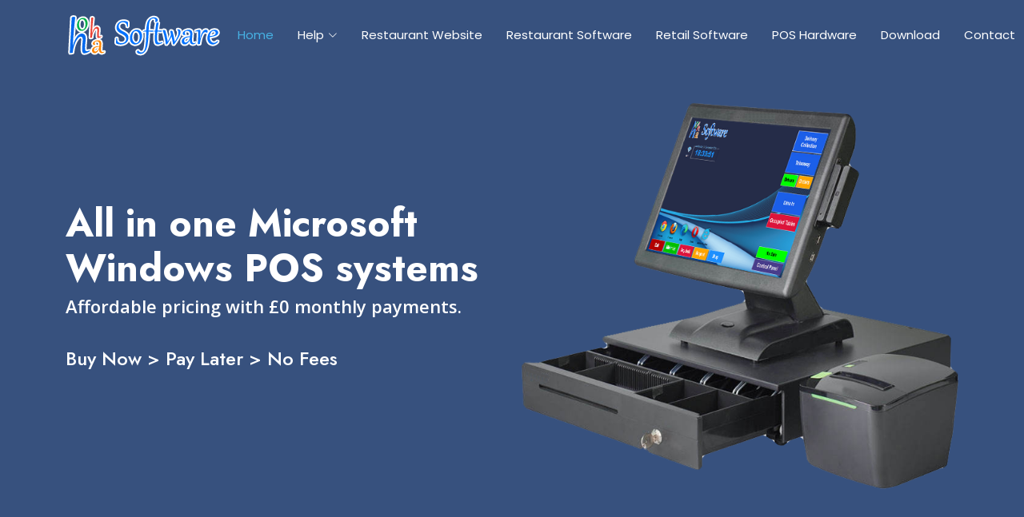

--- FILE ---
content_type: text/html; charset=UTF-8
request_url: https://hohasoftware.co.uk/POS-EPOS-Till-System-Software
body_size: 12517
content:









<!DOCTYPE html>
<html lang="en-GB">

<head>
<!-- Google Tag Manager -->
<script>(function(w,d,s,l,i){w[l]=w[l]||[];w[l].push({'gtm.start':
new Date().getTime(),event:'gtm.js'});var f=d.getElementsByTagName(s)[0],
j=d.createElement(s),dl=l!='dataLayer'?'&l='+l:'';j.async=true;j.src=
'https://www.googletagmanager.com/gtm.js?id='+i+dl;f.parentNode.insertBefore(j,f);
})(window,document,'script','dataLayer','GTM-WZVF8HMK');</script>
<!-- End Google Tag Manager -->
<!-- Google tag (gtag.js) event - delayed navigation helper -->
<script>
  // Helper function to delay opening a URL until a gtag event is sent.
  // Call it in response to an action that should navigate to a URL.
  function gtagSendEvent(url) {
    var callback = function () {
      if (typeof url === 'string') {
        window.location = url;
      }
    };
    gtag('event', 'conversion_event_begin_checkout', {
      'event_callback': callback,
      'event_timeout': 2000,
      // <event_parameters>
    });
    return false;
  }
</script>


  <meta charset="utf-8">
  <meta content="width=device-width, initial-scale=1.0" name="viewport">
  <title>HOHA Software - Restaurant & Takeaway POS Software and Website</title>
<meta name="description" content="HOHA Software provides affordable POS systems and online ordering websites for restaurants, takeaways & retail businesses. No monthly fees, free demos available.">

<meta name="keywords" content="restaurant POS, takeaway software, retail POS, online ordering system, POS software, affordable POS, no contract POS, restaurant website">

  <!-- Favicons -->
  <link href="assets_of_website/img/favicon.png" rel="icon">
  <link href="assets_of_website/img/apple-touch-icon.png" rel="apple-touch-icon">

  <!-- Fonts -->
  <link href="https://fonts.googleapis.com" rel="preconnect">
  <link href="https://fonts.gstatic.com" rel="preconnect" crossorigin>
  <link href="https://fonts.googleapis.com/css2?family=Open+Sans:ital,wght@0,300;0,400;0,500;0,600;0,700;0,800;1,300;1,400;1,500;1,600;1,700;1,800&family=Poppins:ital,wght@0,100;0,200;0,300;0,400;0,500;0,600;0,700;0,800;0,900;1,100;1,200;1,300;1,400;1,500;1,600;1,700;1,800;1,900&family=Jost:ital,wght@0,100;0,200;0,300;0,400;0,500;0,600;0,700;0,800;0,900;1,100;1,200;1,300;1,400;1,500;1,600;1,700;1,800;1,900&display=swap" rel="stylesheet">

  <!-- Vendor CSS Files -->
  <link href="assets_of_website/vendor/bootstrap/css/bootstrap.min.css" rel="stylesheet">
  <link href="assets_of_website/vendor/bootstrap-icons/bootstrap-icons.css" rel="stylesheet">
  <link href="assets_of_website/vendor/aos/aos.css" rel="stylesheet">
  <link href="assets_of_website/vendor/glightbox/css/glightbox.min.css" rel="stylesheet">
  <link href="assets_of_website/vendor/swiper/swiper-bundle.min.css" rel="stylesheet">
  <!-- Main CSS File -->
  <link href="assets_of_website/css/main.css" rel="stylesheet">

<script type="application/ld+json">
{
  "@context": "https://schema.org",
  "@type": "Organization",
  "name": "HOHA Software",
  "url": "https://hohasoftware.co.uk",
  "logo": "https://hohasoftware.co.uk/logo.png",
  "description": "Provider of affordable POS systems and online ordering solutions for restaurants and retail businesses",
  "address": {
    "@type": "PostalAddress",
    "streetAddress": "8 Hatter Avenue",
    "addressLocality": "Stockport",
    "postalCode": "SK3 0AY",
    "addressCountry": "UK"
  },
  "contactPoint": {
    "@type": "ContactPoint",
    "telephone": "+447591158960",
    "contactType": "customer service",
    "email": "hohasoftwareltd@gmail.com",
    "areaServed": "UK"
  }
}
</script>

<link rel="canonical" href="https://hohasoftware.co.uk/" />
<meta property="og:title" content="HOHA Software - Restaurant & Takeaway POS Software">
<meta property="og:description" content="Affordable POS systems and online ordering websites with no monthly fees. Free demos available.">
<meta property="og:image" content="https://hohasoftware.co.uk/assets_of_website/img/top.png">
<meta property="og:url" content="https://hohasoftware.co.uk/">
<link rel="icon" href="/icon.ico" type="image/x-icon">
<link rel="shortcut icon" href="/icon.ico" type="image/x-icon">

<!-- Google tag (gtag.js) -->
<script async src="https://www.googletagmanager.com/gtag/js?id=G-46ZJMK5235"></script>
<script>
  window.dataLayer = window.dataLayer || [];
  function gtag(){dataLayer.push(arguments);}
  gtag('js', new Date());

  gtag('config', 'G-46ZJMK5235');
</script>


<!-- Google tag (gtag.js) -->
<script async src="https://www.googletagmanager.com/gtag/js?id=G-Q8471GPGB6">
</script>
<script>
  window.dataLayer = window.dataLayer || [];
  function gtag(){dataLayer.push(arguments);}
  gtag('js', new Date());

  gtag('config', 'G-Q8471GPGB6');
</script>

<!-- Google tag (gtag.js) event - delayed navigation helper -->
<script>
  // Helper function to delay opening a URL until a gtag event is sent.
  // Call it in response to an action that should navigate to a URL.
  function gtagSendEvent(url) {
    var callback = function () {
      if (typeof url === 'string') {
        window.location = url;
      }
    };
    gtag('event', 'conversion_event_page_view_1', {
      'event_callback': callback,
      'event_timeout': 2000,
      // <event_parameters>
    });
    return false;
  }
</script>

<script src="https://www.google.com/recaptcha/api.js" async defer></script>
</head>

<body class="index-page">

<!-- Google Tag Manager (noscript) -->
<noscript><iframe src="https://www.googletagmanager.com/ns.html?id=GTM-WZVF8HMK"
height="0" width="0" style="display:none;visibility:hidden"></iframe></noscript>
<!-- End Google Tag Manager (noscript) -->




  <header id="header" class="header d-flex align-items-center fixed-top">
    <div class="container-fluid container-xl position-relative d-flex align-items-center">
<div><img src="logo.png" class="img-responsive" alt="HOHA Software - Restaurant POS Solutions"></div>
      <a href="index.html" class="logo d-flex align-items-center me-auto">
        <!-- Uncomment the line below if you also wish to use an image logo -->
        <!-- <img src="assets_of_website/img/logo.webp" alt=""> -->
        
      </a>

      <nav id="navmenu" class="navmenu">
        <ul>
          <li><a href="#home" class="active">Home</a></li>
          <li class="dropdown"><a href="#"><span>Help</span> <i class="bi bi-chevron-down toggle-dropdown"></i></a>
            <ul>
<li><a href="help/how_to_update_menu/how_to_update_your_menu.html" target="_blank">How to update your menu (old version)</a></li>
<li>
<div class="d-flex">
<a href="https://youtu.be/E2wNFapwawE" class="glightbox btn-watch-video d-flex align-items-center"><i class="bi bi-play-circle"></i><span>&nbsp;Watch Video How to update your menu (new version)</span></a>
</div>
</li>
           </ul>
          </li>
          <li><a href="#oow">Restaurant Website</a></li>
          <li><a href="#repos">Restaurant Software</a></li>
          <li><a href="#retepos">Retail Software</a></li>
          <li><a href="#possys">POS Hardware</a></li>
          <li><a href="#sdownload">Download</a></li>













          <li><a href="#contact">Contact</a></li>
        </ul>



        <i class="mobile-nav-toggle d-xl-none bi bi-list"></i>



      </nav>
    </div>
  </header>

  <main class="main">

    <!-- Hero Section -->
    <section id="home" class="hero section dark-background">

      <div class="container">
        <div class="row gy-4">
          <div class="col-lg-6 order-2 order-lg-1 d-flex flex-column justify-content-center" data-aos="zoom-out">
            <h1>All in one Microsoft Windows POS systems</h1>
            <p>Affordable pricing with &pound;0 monthly payments.</p>
            <div class="d-flex">


<div class="text-center mt-2">
<h4>Buy Now > Pay Later > No Fees</h4>
</div>


            </div>
          </div>
          <div class="col-lg-6 order-1 order-lg-2 hero-img" data-aos="zoom-out" data-aos-delay="200">
            <img src="assets_of_website/img/complete_pos_system.png" class="img-fluid animated" alt="HOHA POS Software Dashboard Interface">
          </div>
        </div>
      </div>

    </section>
    <!-- /Hero Section --><style>
.ebay-widget {
  max-width: 100%;
  background: white;
  border-radius: 12px;
  box-shadow: 0 6px 20px rgba(0,0,0,0.1);
  padding: 25px;
  font-family: Arial, sans-serif;
}

.widget-header {
  display: flex;
  align-items: center;
  gap: 15px;
  margin-bottom: 20px;
  padding-bottom: 15px;
  border-bottom: 1px solid #eee;
}

.widget-header h3 {
  margin: 0;
  color: #333;
}

.feedback-summary {
  display: flex;
  gap: 20px;
  margin-bottom: 20px;
}

.percentage .big {
  font-size: 36px;
  font-weight: bold;
  color: #0064d2;
  display: block;
  line-height: 1;
}

.percentage .label {
  font-size: 14px;
  color: #666;
}

.star-rating span {
  color: #f5c518;
  font-size: 20px;
}

.star-rating .rating-text {
  color: #333;
  margin-left: 10px;
  font-size: 14px;
}

.stats {
  display: flex;
  gap: 20px;
  margin-top: 10px;
}

.stat {
  text-align: center;
}

.stat strong {
  display: block;
  font-size: 18px;
  color: #0064d2;
}

.stat span {
  font-size: 12px;
  color: #666;
}

.testimonial-preview {
  background: #f8f9fa;
  padding: 15px;
  border-radius: 8px;
  border-left: 4px solid #0064d2;
  margin: 20px 0;
  font-style: italic;
}

.testimonial-preview p {
  margin: 0 0 5px 0;
}

.testimonial-preview small {
  color: #666;
}

.view-all-btn {
  display: block;
  width: 100%;
  text-align: center;
  background: #0064d2;
  color: white;
  padding: 12px;
  border-radius: 8px;
  text-decoration: none;
  font-weight: bold;
  transition: background 0.3s;
}

.view-all-btn:hover {
  background: #0051a8;
}
</style>



<br>
      <div class="container">
        <div class="row gy-5">

          <div class="col-xl-12 col-md-12">
            <div class="post-item position-relative h-100" data-aos="fade-up" data-aos-delay="100">
<div class="ebay-widget">
  <div class="widget-header">
    <img src="https://ir.ebaystatic.com/cr/v/c1/ebay-logo.svg" 
         alt="eBay" width="80">
    <h3>Our eBay Reviews</h3>
  </div>
  
  <div class="feedback-summary">
    <div class="percentage">
      <span class="big">100%</span>
      <span class="label">Positive Feedback</span>
    </div>
    
    <div class="details">
      <div class="star-rating">
        <span>★</span><span>★</span><span>★</span><span>★</span><span>★</span>
        <span class="rating-text">Positive Feedback: 100%</span>
      </div>
      
      <div class="stats">
        <div class="stat">
          <strong>500+</strong>
          <span>Total Reviews</span>
        </div>
        <div class="stat">
          <strong>Member since: Nov-03-19 in United Kingdom</strong>
          <span>eBay Member</span>
        </div>
      </div>
    </div>
  </div>
  
  <div class="testimonial-preview">
    <p>"5.0 out of 5 stars – Incredible Sunday Service! ⭐⭐⭐⭐⭐ Bought the software on Sunday and right after payment the seller contacted me proactively. They installed everything remotely, uploaded all my details and menu, and had me fully set up in no time – all on a Sunday! Super fast, professional, and friendly support. Couldn’t ask for better. Highly recommend!"</p>
    <small>- Recent eBay buyer</small>
  </div>
  
  <a href="https://www.ebay.com/fdbk/feedback_profile/hohasoftware" 
     target="_blank" 
     class="view-all-btn">
     View All Reviews on eBay
  </a>
</div>
		</div>
		</div>
		</div>
		</div>
<br>

<style>
.buy-now-button {
  background-color: #007BFF; /* Bootstrap Blue */
  color: white;
  padding: 12px 24px;
  font-size: 16px;
  border: none;
  border-radius: 6px;
  cursor: pointer;
  transition: background-color 0.3s ease;
  text-decoration: none;
  display: inline-block;
}

.buy-now-button:hover {
  background-color: #0056b3;
}
</style>



    <!-- Recent Blog Postst Section -->
    <section id="possys" class="recent-blog-postst section light-background">

      <!-- Section Title -->
      <div class="container section-title" data-aos="fade-up">
        <h2>Hardware</h2>
        <p>All the hardware you will need for your store</p>
      </div><!-- End Section Title -->

      <div class="container">

        <div class="row gy-5">





          <div class="col-xl-4 col-md-6">
            <div class="post-item position-relative h-100" data-aos="fade-up" data-aos-delay="100">

              <div class="post-img position-relative overflow-hidden">
                <img src="https://hohasoftware.co.uk/assets_of_website/img/pos.jpg" class="img-fluid" alt="">

              </div>

              <div class="post-content d-flex flex-column">

                <h3 class="post-title">All in one POS System<br>(No Monthly Payments)</h3>

                <div class="meta align-items-center">
                  <div class="d-flex align-items-center">
                  </div>
                  <div class="d-flex align-items-center">
                    <i class="bi bi-check2-square"></i> <span class="ps-2">Microsoft Windows 10</span>
                  </div>
                  <div class="d-flex align-items-center">
                    <i class="bi bi-check2-square"></i> <span class="ps-2">15" Touch Screen</span>
                  </div>
                  <div class="d-flex align-items-center">
                    <i class="bi bi-check2-square"></i> <span class="ps-2">1204x786 - 4:3</span>
                  </div>
                  <div class="d-flex align-items-center">
                    <i class="bi bi-check2-square"></i> <span class="ps-2">SSD: 64GB</span>
                  </div>
                  <div class="d-flex align-items-center">
                    <i class="bi bi-check2-square"></i> <span class="ps-2">Material of Stand: Aluminum alloy</span>
                  </div>
                  <div class="d-flex align-items-center">
                    <i class="bi bi-check2-square"></i> <span class="ps-2">RAM (DDR3): 4GB</span>
                  </div>
                  <div class="d-flex align-items-center">
                    <i class="bi bi-check2-square"></i> <span class="ps-2">Touch Panel: Capacitive 10 point touch</span>
                  </div>
                  <div class="d-flex align-items-center">
                    <i class="bi bi-check2-square"></i> <span class="ps-2">Certification: CE/RoHS/FCC</span>
                  </div>
                  <div class="d-flex align-items-center">
                    <i class="bi bi-check2-square"></i> <span class="ps-2">Warranty: 1 Year</span>
                  </div>

                </div>
<br>
<img src="Klarna.jpg">
<div align="center">
<h2><font color="#999999"><del>&pound;490</del></font></h2><h2>&pound;299</h2><h5><font color="#990033">This special offer ends at the end of  January</font></h5>No Monthly Payments<br></div>


<br>

<!------------------------- Payments --------------------->
<!-----------------------
<div style="margin-bottom: 1px;" align="center"><b><font color="#CC0000">Buy Now Pay in 3 Months</font></b></div>
------------------------->
<div align="center">
<form action="create_stripe_checkout.php" method="post">
  <input type="hidden" name="name" value="All in one Windows POS System - No Monthly Payments">
  <input type="hidden" name="amount" value="29900">
<button type="submit" class="buy-now-button">Buy Now</button></form>
</div>
<!------------------------- Payments --------------------->


              </div>

            </div>
          </div>
<!-- End post item -->












          <div class="col-xl-4 col-md-6">
            <div class="post-item position-relative h-100" data-aos="fade-up" data-aos-delay="100">

              <div class="post-img position-relative overflow-hidden">
                <img src="https://hohasoftware.co.uk/assets_of_website/img/pos_printer.jpg" class="img-fluid" alt="">

              </div>

              <div class="post-content d-flex flex-column">

                <h3 class="post-title">POS System  + Printer<br>(No Monthly Payments)</h3>

                <div class="meta align-items-center">
                  <div class="d-flex align-items-center">
                  </div>
                  <div class="d-flex align-items-center">
                    <i class="bi bi-check2-square"></i> <span class="ps-2">Microsoft Windows 10</span>
                  </div>
                  <div class="d-flex align-items-center">
                    <i class="bi bi-check2-square"></i> <span class="ps-2">15" Touch Screen</span>
                  </div>
                  <div class="d-flex align-items-center">
                    <i class="bi bi-check2-square"></i> <span class="ps-2">1204x786 - 4:3</span>
                  </div>
                  <div class="d-flex align-items-center">
                    <i class="bi bi-check2-square"></i> <span class="ps-2">SSD: 64GB</span>
                  </div>
                  <div class="d-flex align-items-center">
                    <i class="bi bi-check2-square"></i> <span class="ps-2">Material of Stand: Aluminum alloy</span>
                  </div>
                  <div class="d-flex align-items-center">
                    <i class="bi bi-check2-square"></i> <span class="ps-2">RAM (DDR3): 4GB</span>
                  </div>
                  <div class="d-flex align-items-center">
                    <i class="bi bi-check2-square"></i> <span class="ps-2">Touch Panel: Capacitive 10 point touch</span>
                  </div>
                  <div class="d-flex align-items-center">
                    <i class="bi bi-check2-square"></i> <span class="ps-2">Certification: CE/RoHS/FCC</span>
                  </div>
                  <div class="d-flex align-items-center">
                    <i class="bi bi-check2-square"></i> <span class="ps-2">Warranty: 1 Year</span>
                  </div>

                </div>
<br>
<img src="Klarna.jpg">
<div align="center">
<h2><font color="#999999"><del>&pound;559</del></font></h2><h2>&pound;344</h2><h5><font color="#990033">This special offer ends at the end of  January</font></h5>No Monthly Payments<br></div><br>

<!------------------------- Payments --------------------->
<!-----------------------
<div style="margin-bottom: 1px;" align="center"><b><font color="#CC0000">Buy Now Pay in 3 Months</font></b></div>
------------------------->
<div align="center">
<form action="create_stripe_checkout.php" method="post">
  <input type="hidden" name="name" value="All in one Windows POS System + Thermal Printer 80mm">
  <input type="hidden" name="amount" value="34400">
<button type="submit" class="buy-now-button">Buy Now</button></form>
</div>
<!------------------------- Payments --------------------->


              </div>

            </div>
          </div>
<!-- End post item -->




















          <div class="col-xl-4 col-md-6">
            <div class="post-item position-relative h-100" data-aos="fade-up" data-aos-delay="100">

              <div class="post-img position-relative overflow-hidden">
                <img src="https://hohasoftware.co.uk/assets_of_website/img/printer.jpg" class="img-fluid" alt="">

              </div>

              <div class="post-content d-flex flex-column">

                <h3 class="post-title">Thermal Receipt Printer<br>(80mm)</h3>

                <div class="meta align-items-center">
                  <div class="d-flex align-items-center">
                    <i class="bi bi-check2-square"></i> <span class="ps-2">Interface Type: USB + Cash Drawer</span>
                  </div>
                  <div class="d-flex align-items-center">
                    <i class="bi bi-check2-square"></i> <span class="ps-2">Printing Paper Width: 79.5±0.5mm</span>
                  </div>
                  <div class="d-flex align-items-center">
                    <i class="bi bi-check2-square"></i> <span class="ps-2">Printing Paper Outer Diameter: 80mm</span>
                  </div>
                  <div class="d-flex align-items-center">
                    <i class="bi bi-check2-square"></i> <span class="ps-2">Automatic Cutter: Full or Half Cut</span>
                  </div>
                  <div class="d-flex align-items-center">
                    <i class="bi bi-check2-square"></i> <span class="ps-2">Reliability: 100 km</span>
                  </div>
                  <div class="d-flex align-items-center">
                    <i class="bi bi-check2-square"></i> <span class="ps-2">Printing Method: Direct Thermal POS Printers – Versatile for retail, restaurants, takeaways & more.</span>
                  </div>
                  <div class="d-flex align-items-center">
                    <i class="bi bi-check2-square"></i> <span class="ps-2">Warranty: 1 Year</span>
                  </div>

                </div>
<br>
<img src="Klarna.jpg">
<div align="center">
<h2><font color="#999999"><del>&pound;69</del></font></h2><h2>&pound;45</h2><h5><font color="#990033">This special offer ends at the end of  January</font></h5></div><br><br>
<!------------------------- Payments --------------------->
<!-----------------------
<div style="margin-bottom: 1px;" align="center"><b><font color="#CC0000">Buy Now Pay in 3 Months</font></b></div>
------------------------->
<div align="center">
<form action="create_stripe_checkout.php" method="post">
  <input type="hidden" name="name" value="Thermal Printer - USB - 80mm">
  <input type="hidden" name="amount" value="4500">
<button type="submit" class="buy-now-button">Buy Now</button></form>
</div>
<!------------------------- Payments --------------------->
              </div>

            </div>
          </div><!-- End post item -->







        </div>

      </div>

    </section><!-- /Recent Blog Postst Section -->


<hr>

    <!-- Hero Section -->
    <section id="home" class="hero section dark-background">

      <div class="container">













        <div class="row gy-4">
          <div class="col-lg-6 order-2 order-lg-1 d-flex flex-column justify-content-center" data-aos="zoom-out">
            <h1>Online ordering Website</h1>
            <p>Affordable pricing with no contracts.</p>
            <div class="d-flex">



<div class="text-center mt-2">
<h4>Download our mobile app</h4>
<a href="https://apps.apple.com/gb/app/hoha-connect/id6742912858" target="_blank"><img class="rounded" src="icon_app_store.jpg" width="150"></a>
&nbsp;&nbsp;
<!----------------------------------------------------->
<a href="https://play.google.com/store/apps/details?id=com.wnapp.id1740509738069" target="_blank">
<img class="rounded" src="icon_google_play.jpg" width="150"></a>
</div>



<!-------------------------
              <a href="https://www.youtube.com/watch?v=Y7f98aduVJ8" class="glightbox btn-watch-video d-flex align-items-center"><i class="bi bi-play-circle"></i><span>Watch Video</span></a>
--------------------------->
            </div>
          </div>
          <div class="col-lg-6 order-1 order-lg-2 hero-img" data-aos="zoom-out" data-aos-delay="200">
            <img src="assets_of_website/img/top.png" class="img-fluid animated" alt="HOHA POS Software Dashboard Interface">
          </div>
        </div>
      </div>

    </section>
    <!-- /Hero Section -->






    <!-- Why Us Section -->
    <section id="oow" class="section why-us light-background" data-builder="section">

      <div class="container-fluid">

        <div class="row gy-4">

          <div class="col-lg-7 d-flex flex-column justify-content-center order-2 order-lg-1">

            <div class="content px-xl-5" data-aos="fade-up" data-aos-delay="100">
              <h3><strong>Affordable Online Ordering Website</strong></h3>
              <p>Get your own online ordering system at the lowest cost. <strong>No hidden fees!</strong></p>
            </div>

            <div class="faq-container px-xl-5" data-aos="fade-up" data-aos-delay="200">

              <div class="faq-item faq-active">

                <h3><span>01</span> Is there a demo to test before buying?</h3>
                <div class="faq-content">
<p>Yes! Check out our Live Demo (customer view) and Admin Demo (backend) to see exactly how it works.
                   <a href="http://stockportdesign.co.uk" class="btn  btn-sm btn-primary" target="_blank">Live Demo</a> <a href="http://stockportdesign.co.uk/VBnetWebControlPanel.php?action=abolfazlsedighigilani" class="btn btn-sm btn-primary" target="_blank">Admin Demo</a></p>
                </div>
                <i class="faq-toggle bi bi-chevron-right"></i>
              </div><!-- End Faq item-->

              <div class="faq-item">
                <h3><span>02</span> How do I get paid?</h3>
                <div class="faq-content">
                  <p>We don’t take your money! Customers pay for orders, and the funds go directly into your Stripe/PayPal account. You keep 100% of your earnings (Minus Stripe/PayPal fees).</p>
                </div>
                <i class="faq-toggle bi bi-chevron-right"></i>
              </div><!-- End Faq item-->

              <div class="faq-item">
                <h3><span>03</span> Can I use my own domain?</h3>
                <div class="faq-content">
                  <p>Absolutely! Simply update your domain’s DNS settings:<br><strong>dns1.namecheaphosting.com<br>dns2.namecheaphosting.com</strong><br>or contact us and we’ll handle it for you.</p>
                </div>
                <i class="faq-toggle bi bi-chevron-right"></i>
              </div>
<!-- End Faq item-->

              <div class="faq-item">
                <h3><span>04</span> Can I update my menu myself?</h3>
                <div class="faq-content">
                  <p>Yes! You can easily update your menu anytime through:<br>
<font color="#47B2E4"><i class="bi bi-check-circle"></i></font> Our mobile app (on the go)<br>
<font color="#47B2E4"><i class="bi bi-check-circle"></i></font> Website backend (full control)<br>
Make changes instantly. <strong>No Waiting, No Extra Costs!</strong></p>
                </div>
                <i class="faq-toggle bi bi-chevron-right"></i>
              </div>
<!-- End Faq item-->

              <div class="faq-item">
                <h3><span>05</span> How do I get started?</h3>
                <div class="faq-content">
                  <p>Just select a plan and follow the simple instructions. <strong>No complicated setup required</strong>. <a href="#pricing" class="btn  btn-sm btn-primary">Restaurant Website Pricing</a></p>
                </div>
                <i class="faq-toggle bi bi-chevron-right"></i>
              </div>
<!-- End Faq item-->

            </div>

          </div>

          <div class="col-lg-5 order-1 order-lg-2 why-us-img">
<!------------------------------------------------------>
            <div class="col-lg-12 col-md-12 portfolio-item isotope-item filter-app">
<a href="assets_of_website/img/oow.jpg" data-gallery="portfolio-gallery-app" class="glightbox preview-link"><img src="assets_of_website/img/oow.jpg" class="img-fluid" alt="HOHA Online Ordering Website Example"></a>
            </div>
<!------------------------------------------------------->
          </div>
        </div>

      </div>

    </section><!-- /Why Us Section -->




    <!-- Clients Section -->
    <section id="clients" class="clients section light-background">

      <div class="container" data-aos="zoom-in">

        <div class="swiper init-swiper">
          <script type="application/json" class="swiper-config">
            {
              "loop": true,
              "speed": 1200,
              "autoplay": {
                "delay": 3000
              },
              "slidesPerView": "auto",
              "pagination": {
                "el": ".swiper-pagination",
                "type": "bullets",
                "clickable": true
              },
              "breakpoints": {
                "320": {
                  "slidesPerView": 2,
                  "spaceBetween": 5
                },
                "480": {
                  "slidesPerView": 3,
                  "spaceBetween": 15
                },
                "640": {
                  "slidesPerView": 4,
                  "spaceBetween": 25
                },
                "992": {
                  "slidesPerView": 5,
                  "spaceBetween": 35
                },
                "1200": {
                  "slidesPerView": 6,
                  "spaceBetween": 45
                }
              }
            }
          </script>
          <div class="swiper-wrapper align-items-center">

<div class="swiper-slide" align="center">
<a href="http://usa-friedchicken.com" target="_blank">
<img src="assets_of_website/clients/usa_fried_chicken.jpg" class="img-fluid"></a>
<font size="2" color="#3366CC"><b>Newton Heath</b></font>
</div>


<div class="swiper-slide" align="center">
<a href="https://gelatopizza.co.uk/" target="_blank">
<img src="assets_of_website/clients/gelato_pizza.jpg" class="img-fluid"></a><br>
<font size="2" color="#3366CC"><b>Whitchurch</b></font>
</div>



<div class="swiper-slide" align="center">
<a href="http://theoldchapelcafe.co.uk/" target="_blank">
<img src="assets_of_website/clients/the_old_chapel_cafe.jpg" class="img-fluid"></a>
<font size="2" color="#3366CC"><b>St.Helens</b></font>
</div>



<div class="swiper-slide" align="center">
<a href="https://shiraz-grill.co.uk/" target="_blank">
<img src="assets_of_website/clients/siraz_grill.jpg" class="img-fluid"></a>
<font size="2" color="#3366CC"><b>Cardiff</b></font>
</div>



<div class="swiper-slide" align="center">
<a href="http://harlequinreddish.co.uk/" target="_blank">
<img src="assets_of_website/clients/harlequin.jpg" class="img-fluid"></a>
<font size="2" color="#3366CC"><b>Reddish</b></font>
</div>



<div class="swiper-slide" align="center">
<a href="http://harlequinmiddleton.co.uk/" target="_blank">
<img src="assets_of_website/clients/harlequin.jpg" class="img-fluid"></a>
<font size="2" color="#3366CC"><b>Middleton</b></font>
</div>



<div class="swiper-slide" align="center">
<a href="http://canadianburger.co.uk/" target="_blank">
<img src="assets_of_website/clients/canadian_charcoal.jpg" class="img-fluid"></a>
<font size="2" color="#3366CC"><b>Great Moor</b></font>
</div>



<div class="swiper-slide" align="center">
<a href="https://lacanadiancharcoal.co.uk/" target="_blank">
<img src="assets_of_website/clients/canadian_charcoal.jpg" class="img-fluid"></a>
<font size="2" color="#3366CC"><b>Ashton</b></font>
</div>



<div class="swiper-slide" align="center">
<a href="http://thepizzaplace.online/" target="_blank">
<img src="assets_of_website/clients/the_pizza_place.jpg" class="img-fluid"></a>
<font size="2" color="#3366CC"><b>Glossop</b></font>
</div>



<div class="swiper-slide" align="center">
<a href="http://glossop-pizza.co.uk/" target="_blank">
<img src="assets_of_website/clients/glossop_pizza.jpg" class="img-fluid"></a>
<font size="2" color="#3366CC"><b>Glossop</b></font>
</div>






<div class="swiper-slide" align="center">
<a href="http://marple-pizza.co.uk/" target="_blank">
<img src="assets_of_website/clients/marple_pizza.jpg" class="img-fluid"></a>
<font size="2" color="#3366CC"><b>Marple</b></font>
</div>

        </div>

      </div>

    </section><!-- /Clients Section -->






    <!-- Pricing Section -->
    <section id="pricing" class="pricing section light-background">

      <!-- Section Title -->
      <div class="container section-title" data-aos="fade-up">
        <h2>Restaurant Website Pricing</h2>
        <p>Select Your Plan</p>
      </div><!-- End Section Title -->

      <div class="container">

        <div class="row gy-4">

          <div class="col-lg-4" data-aos="zoom-in" data-aos-delay="200">
            <div class="pricing-item">
              <h3>Plan 1</h3>
              <h4><sup>&pound;</sup>0<span> / month</span></h4>
              <ul>
                <li><i class="bi bi-check"></i> <span>Setup Fee: <strong>&pound;79.99</strong></span></li>
                <li><i class="bi bi-check"></i> <span><strong>0%</strong> Commission</span></li>
                <li><i class="bi bi-check"></i> <span>No Contract</span></li>
                <li><i class="bi bi-check"></i> <span>Charge Per Order: <strong>&pound;0.50</strong></span></li>
                <li><i class="bi bi-check"></i> <span>Free Menu Update</span></li>
                <li><i class="bi bi-check"></i> <span>Payment: Cash, <img src="stripe_small.jpg"></span></li>
                <li><i class="bi bi-check"></i> <span>Access to Customers' Data</span></li>
                <li><i class="bi bi-check"></i> <span>Google Submission</span></li>
                <li><i class="bi bi-check"></i> <span>Auto Print Orders</span></li>
                <li><i class="bi bi-check"></i> <span>Control Panel Access</span></li>
              </ul>
<!----------------
              <a href="https://buy.stripe.com/9AQcNf7vqbWs7Xa6ou" class="buy-btn" target="_blank">Buy Now</a>
------------------>
            </div>
          </div><!-- End Pricing Item -->

          <div class="col-lg-4" data-aos="zoom-in" data-aos-delay="300">
            <div class="pricing-item featured">
              <h3>Plan 2</h3>
              <h4><sup>&pound;</sup>20<span> / month</span></h4>
              <ul>
                <li><i class="bi bi-check"></i> <span>Setup Fee: <strong>&pound;150</strong></span></li>
                <li><i class="bi bi-check"></i> <span><strong>0%</strong> Commission</span></li>
                <li><i class="bi bi-check"></i> <span>No Contract</span></li>
                <li><i class="bi bi-check"></i> <span>Charge Per Order: <strong>&pound;0.00</strong></span></li>
                <li><i class="bi bi-check"></i> <span>Free Menu Update</span></li>
                <li><i class="bi bi-check"></i> <span>Payment: Cash, <img src="stripe_small.jpg">, <img src="paypal_small.jpg"></span></li>
                <li><i class="bi bi-check"></i> <span>Access to Customers' Data</span></li>
                <li><i class="bi bi-check"></i> <span>Google Submission</span></li>
                <li><i class="bi bi-check"></i> <span>Auto Print Orders</span></li>
                <li><i class="bi bi-check"></i> <span>Control Panel Access</span></li>
              </ul>
              <a href="https://buy.stripe.com/14k9B302Y4u0cdq3cc" target="_blank" class="buy-btn">Buy Now</a>
            </div>
          </div><!-- End Pricing Item -->



          <div class="col-lg-4" data-aos="zoom-in" data-aos-delay="100">
            <div class="pricing-item">
              <h3>Comission Plan</h3>
              <h4><sup>&pound;</sup>0<span> / month</span></h4>
              <ul>
                <li><i class="bi bi-check"></i> <span>Setup Fee: <strong>&pound;79.99</strong></span></li>
                <li><i class="bi bi-check"></i> <span><strong>9%</strong> Commission</span></li>
                <li><i class="bi bi-check"></i> <span>No Contract</span></li>
                <li><i class="bi bi-check"></i> <span>Charge Per Order: <strong>&pound;0.00</strong></span></li>
<!-----------------------
                <li class="na"><i class="bi bi-x"></i> <span>Free Menu Update</span></li>
------------------------>
                <li><i class="bi bi-check"></i> <span>Free Menu Update</span></li>
                <li><i class="bi bi-check"></i> <span>Payment: Cash, <img src="stripe_small.jpg"></span></li>
                <li><i class="bi bi-check"></i> <span>Access to Customers' Data</span></li>
                <li><i class="bi bi-check"></i> <span>Google Submission</span></li>
                <li><i class="bi bi-check"></i> <span>Auto Print Orders</span></li>
                <li><i class="bi bi-check"></i> <span>Control Panel Access</span></li>
              </ul>
<!----------------
              <a href="https://buy.stripe.com/9AQcNf7vqbWs7Xa6ou" class="buy-btn" target="_blank">Buy Now</a>
------------------>
            </div>
          </div><!-- End Pricing Item -->

        </div>

      </div>

    </section><!-- /Pricing Section -->





<hr>
<hr>






    <!-- Why Us Section -->
    <section id="repos" class="section why-us light-background" data-builder="section">
      <!-- Section Title -->
      <div class="container section-title" data-aos="fade-up">
        <h2>Software</h2>
        <p>Restaurant / Takeaway / Retail Software</p>
      </div><!-- End Section Title -->

      <div class="container-fluid">

        <div class="row gy-4">

          <div class="col-lg-7 d-flex flex-column justify-content-center order-2 order-lg-1">

            <div class="content px-xl-5" data-aos="fade-up" data-aos-delay="100">
              <h3><strong>Restaurant POS Software</strong></h3>
              <p><strong>Free for everyone</strong></p>
            </div>

            <div class="faq-container px-xl-5" data-aos="fade-up" data-aos-delay="200">

              <div class="faq-item faq-active">
                <h3><span>01</span> Is there a demo to test before using it?</h3>
                <div class="faq-content">
<p>You don’t need a demo anymore, you can download the full version completely free.<br>
Once installed, the software comes with a sample menu so you can try all features right away.<br>
When you're ready, simply replace the sample items with your own menu and start using it for real.</p>
                </div>
                <i class="faq-toggle bi bi-chevron-right"></i>
              </div><!-- End Faq item-->


              <div class="faq-item faq">
                <h3><span>02</span> How Much Does It Cost?</h3>
                <div class="faq-content">
<p><strong>It’s now completely FREE</strong><br>
<font color="#47B2E4"><i class="bi bi-check-circle"></i></font> No licence fee, no subscriptions<br>
<font color="#47B2E4"><i class="bi bi-check-circle"></i></font> Works fine with new landlines (VoIP).<br>
<font color="#47B2E4"><i class="bi bi-check-circle"></i></font> Free updates</p>
                </div>
                <i class="faq-toggle bi bi-chevron-right"></i>
              </div><!-- End Faq item-->


              <div class="faq-item">
                <h3><span>03</span> Do I have to enter my menu myself?</h3>
                <div class="faq-content">
                  <p>You have full control to enter, edit, or update your menu yourself.
If you don’t have the time or prefer not to do it, we can handle it for you for a small fee. You can order the service <a href="shop/Restaurant-Software-Extensions/Menu-Setup-service" target="_blank">click here</a></p>
                </div>
                <i class="faq-toggle bi bi-chevron-right"></i>
              </div>
<!-- End Faq item-->

              <div class="faq-item">
                <h3><span>04</span> Can I update my menu myself?</h3>
                <div class="faq-content">
                  <p><strong>Yes, absolutely!</strong> The software includes a built-in Menu Updater, giving you full control to edit, add, or remove items whenever you need.<br>
We also provide a helpful YouTube video tutorial that walks you through the process step by step.</p>
                </div>
                <i class="faq-toggle bi bi-chevron-right"></i>
              </div>
<!-- End Faq item-->

              <div class="faq-item">
                <h3><span>05</span> Does my computer need an internet connection?</h3>
                <div class="faq-content">
                  <p><strong>No!</strong> the software works completely offline.<br>
You only need an internet connection if our support team needs to access your system remotely via AnyDesk.</p>
                </div>
                <i class="faq-toggle bi bi-chevron-right"></i>
              </div>
<!-- End Faq item-->



              <div class="faq-item">
                <h3><span>06</span> Compatible Operating Systems:</h3>
                <div class="faq-content">
                  <p><font color="#47B2E4"><i class="bi bi-check-circle"></i></font> Our software works with all major versions of Windows, including:<br>
Windows XP<br>
Windows Vista<br>
Windows 7<br>
Windows 8/8.1<br>
Windows 10<br>
Windows 11</p>
                </div>
                <i class="faq-toggle bi bi-chevron-right"></i>
              </div>
<!-- End Faq item-->

              <div class="faq-item">
                <h3><span>07</span> Hardware Requirements:</h3>
                <div class="faq-content">
                  <p>There are <strong>no minimum requirements</strong> for computers, laptops, or POS systems.<br>
As long as your system runs any version of Windows, our software will work perfectly.<br>
ℹ️ Only required if using customer phone number recognition.<br>
Compatible with Artech CallerID devices:<br>
<font color="#47B2E4"><i class="bi bi-check-circle"></i></font> AD101<br>
<font color="#47B2E4"><i class="bi bi-check-circle"></i></font> AD102</p>
                </div>
                <i class="faq-toggle bi bi-chevron-right"></i>
              </div>
<!-- End Faq item-->











              <div class="faq-item">
                <h3><span>08</span> Where and how can I download your software?</h3>
                <div class="faq-content">
                  <p>At the <strong>“Download Our Software”</strong> section, enter your email address, and click the <strong>“Send Download Link”</strong> button.
The download link and your unique download code will be sent to your email.<br>
<a href="#sdownload">Click here to go to the download section</a></p>
                </div>
                <i class="faq-toggle bi bi-chevron-right"></i>
              </div>
<!-- End Faq item-->








            </div>

          </div>

          <div class="col-lg-5 order-1 order-lg-2 why-us-img">
<!------------------------------------------------------>
            <div class="col-lg-12 col-md-12 portfolio-item isotope-item filter-app">
<a href="assets_of_website/img/rpos.jpg" data-gallery="portfolio-gallery-app" class="glightbox preview-link"><img src="assets_of_website/img/rpos.jpg" class="img-fluid" alt="HOHA Restaurant POS Software Interface"></a>




<br>
<br>
<h3><i class="bi bi-play-circle"></i> How to enter/update your menu:</h3>
<iframe width="100%" height="315" src="https://www.youtube.com/embed/E2wNFapwawE?si=XZ7mvy4aVpcnw-et" title="YouTube video player" frameborder="0" allow="accelerometer; autoplay; clipboard-write; encrypted-media; gyroscope; picture-in-picture; web-share" referrerpolicy="strict-origin-when-cross-origin" allowfullscreen></iframe>


            </div>
<!------------------------------------------------------->
          </div>
        </div>

      </div>

    </section><!-- /Why Us Section -->


<hr>
<hr>





    <!-- Why Us Section -->
    <section id="retepos" class="section why-us light-background" data-builder="section">

      <div class="container-fluid">

        <div class="row gy-4">

          <div class="col-lg-7 d-flex flex-column justify-content-center order-2 order-lg-1">

            <div class="content px-xl-5" data-aos="fade-up" data-aos-delay="100">
              <h3><strong>Retail POS Software</strong></h3>
              <p><strong>Free for everyone</strong></p>
            </div>

            <div class="faq-container px-xl-5" data-aos="fade-up" data-aos-delay="200">

              <div class="faq-item faq-active">
                <h3><span>01</span> Is there a demo to test before using it?</h3>
                <div class="faq-content">
<p>You don’t need a demo anymore, you can download the full version completely free.<br>
Once installed, you can try all features right away.<br>
When you're ready, simply scan a barcode or click on <b>"Add New Product"</b> button and start using it for real.</p>
                </div>
                <i class="faq-toggle bi bi-chevron-right"></i>
              </div><!-- End Faq item-->


              <div class="faq-item faq">
                <h3><span>02</span> How Much Does It Cost?</h3>
                <div class="faq-content">
<p><strong>It’s now completely FREE</strong><br>
<font color="#47B2E4"><i class="bi bi-check-circle"></i></font> No licence fee, no subscriptions<br>
<font color="#47B2E4"><i class="bi bi-check-circle"></i></font> Free updates</p>
                </div>
                <i class="faq-toggle bi bi-chevron-right"></i>
              </div><!-- End Faq item-->


              <div class="faq-item">
                <h3><span>03</span> Does my computer need to have an internet connection?</h3>
                <div class="faq-content">
                  <p>No! Our software works offline - no permanent internet required. You only need connection for First-time setup (to register your business)</p>
                </div>
                <i class="faq-toggle bi bi-chevron-right"></i>
              </div>
<!-- End Faq item-->



              <div class="faq-item">
                <h3><span>04</span> Compatible Operating Systems:</h3>
                <div class="faq-content">
                  <p><font color="#47B2E4"><i class="bi bi-check-circle"></i></font> Works with all versions of Windows:<br>
Windows XP<br>
Windows Vista<br>
Windows 7<br>
Windows 8/8.1<br>
Windows 10<br>
Windows 11</p>
                </div>
                <i class="faq-toggle bi bi-chevron-right"></i>
              </div>
<!-- End Faq item-->

              <div class="faq-item">
                <h3><span>05</span> Hardware Requirements:</h3>
                <div class="faq-content">
                  <p>🔹 No minimum requirements for computers, laptops, or POS systems</p>
                </div>
                <i class="faq-toggle bi bi-chevron-right"></i>
              </div>
<!-- End Faq item-->

            </div>

          </div>

          <div class="col-lg-5 order-1 order-lg-2 why-us-img">
            <div class="col-lg-12 col-md-12 portfolio-item isotope-item filter-app">
<a href="assets_of_website/img/retepos.jpg" data-gallery="portfolio-gallery-app" class="glightbox preview-link"><img src="assets_of_website/img/retepos.jpg" class="img-fluid" alt="HOHA Retail POS System Screenshot"></a>
            </div>
          </div>
        </div>

      </div>

    </section><!-- /Why Us Section -->


<!--------------------------------------------------
<hr>
<hr>




    <section id="possys" class="section why-us light-background" data-builder="section">

      <div class="container-fluid">

        <div class="row gy-4">

          <div class="col-lg-7 d-flex flex-column justify-content-center order-2 order-lg-1">

            <div class="content px-xl-5" data-aos="fade-up" data-aos-delay="100">
              <h3><strong>Affordable Online Ordering Website</strong></h3>
              <p>Get your own online ordering system at the lowest cost. <strong>No hidden fees!</strong></p>
            </div>

            <div class="faq-container px-xl-5" data-aos="fade-up" data-aos-delay="200">

              <div class="faq-item faq-active">

                <h3><span>01</span> Is there a demo to test before buying?</h3>
                <div class="faq-content">
<p>Yes! Check out our Live Demo (customer view) and Admin Demo (backend) to see exactly how it works.
                   <a href="http://stockportdesign.co.uk" class="btn  btn-sm btn-primary" target="_blank">Live Demo</a> <a href="http://stockportdesign.co.uk/VBnetWebControlPanel.php?action=abolfazlsedighigilani" class="btn btn-sm btn-primary" target="_blank">Admin Demo</a></p>
                </div>
                <i class="faq-toggle bi bi-chevron-right"></i>
              </div>

            </div>

          </div>

          <div class="col-lg-5 order-1 order-lg-2 why-us-img">
            <div class="col-lg-12 col-md-12 portfolio-item isotope-item filter-app">
<a href="assets_of_website/img/pos.png" data-gallery="portfolio-gallery-app" class="glightbox preview-link"><img src="assets_of_website/img/pos.png" class="img-fluid"></a>
            </div>
          </div>
        </div>

      </div>

    </section>

---------------------------------------------->











    <!-- Skills Section -->
    <section id="skills" class="skills section">

      <div class="container" data-aos="fade-up" data-aos-delay="100">

        <div class="row" style="display:none;">

          <div class="col-lg-6 d-flex align-items-center">
            <img src="assets_of_website/img/illustration/illustration-10.webp" class="img-fluid" alt="">
          </div>

          <div class="col-lg-6 pt-4 pt-lg-0 content">

            <h3>Voluptatem dignissimos provident quasi corporis voluptas</h3>
            <p class="fst-italic">
              Lorem ipsum dolor sit amet, consectetur adipiscing elit, sed do eiusmod tempor incididunt ut labore et dolore magna aliqua.
            </p>

            <div class="skills-content skills-animation">

              <div class="progress">
                <span class="skill"><span>HTML</span> <i class="val">100%</i></span>
                <div class="progress-bar-wrap">
                  <div class="progress-bar" role="progressbar" aria-valuenow="100" aria-valuemin="0" aria-valuemax="100"></div>
                </div>
              </div><!-- End Skills Item -->

              <div class="progress">
                <span class="skill"><span>CSS</span> <i class="val">90%</i></span>
                <div class="progress-bar-wrap">
                  <div class="progress-bar" role="progressbar" aria-valuenow="90" aria-valuemin="0" aria-valuemax="100"></div>
                </div>
              </div><!-- End Skills Item -->

              <div class="progress">
                <span class="skill"><span>JavaScript</span> <i class="val">75%</i></span>
                <div class="progress-bar-wrap">
                  <div class="progress-bar" role="progressbar" aria-valuenow="75" aria-valuemin="0" aria-valuemax="100"></div>
                </div>
              </div><!-- End Skills Item -->

              <div class="progress">
                <span class="skill"><span>Photoshop</span> <i class="val">55%</i></span>
                <div class="progress-bar-wrap">
                  <div class="progress-bar" role="progressbar" aria-valuenow="55" aria-valuemin="0" aria-valuemax="100"></div>
                </div>
              </div><!-- End Skills Item -->

            </div>

          </div>
        </div>

      </div>

    </section><!-- /Skills Section -->






<!-- ======================
     PAGE HTML (GET ONLY)
     ====================== -->

<style>
.loading, .error-message, .sent-message {
  display: none;
  margin-top: 10px;
}
.error-message { color: red; }
.sent-message { color: green; }
</style>

<!-- Subscribe Section -->
<section id="sdownload" class="section why-us light-background">
  <div class="container">
    <div class="row gy-4 justify-content-between align-items-center">
      <div class="col-lg-6">
        <div class="cta-content">
          <h2>Download Our Software</h2>
          <p>Enter your email below to send you download link and code!</p>
          <form class="cta-form" id="subscribe-form">
            <div class="input-group mb-3">
              <input type="email" class="form-control" id="email-input"
                     placeholder="Email address..." required>
              <button class="btn btn-primary" type="submit">
                Send Download Link
              </button>
            </div>
            <div class="loading">Loading...</div>
            <div class="error-message"></div>
            <div class="sent-message">
              Download link has been sent. Thank you!
            </div>
          </form>
        </div>
      </div>
      <div class="col-lg-4">
        <div class="cta-image">
          <img src="assets_of_website/img/cta-1.webp"
               alt="Subscribe Image"
               class="img-fluid">
        </div>
      </div>
    </div>
  </div>
</section>

<script>
document.getElementById("subscribe-form").addEventListener("submit", function (e) {
  e.preventDefault();

  const email = document.getElementById("email-input").value.trim();
  const loading = document.querySelector(".loading");
  const errorMessage = document.querySelector(".error-message");
  const sentMessage = document.querySelector(".sent-message");

  if (!email) {
    errorMessage.textContent = "Please enter a valid email.";
    errorMessage.style.display = "block";
    return;
  }

  errorMessage.style.display = "none";
  sentMessage.style.display = "none";
  loading.style.display = "block";

  fetch("email_subscription.php", {
    method: "POST",
    headers: { "Content-Type": "application/json" },
    body: JSON.stringify({ email: email })
  })
    .then(res => res.json())
    .then(data => {
      loading.style.display = "none";

      if (data.success) {
        sentMessage.style.display = "block";
        document.getElementById("email-input").value = "";
      } else {
        errorMessage.textContent =
          data.error || "Subscription failed. Please try again.";
        errorMessage.style.display = "block";
      }
    })
    .catch(err => {
      loading.style.display = "none";
      errorMessage.textContent = "Network error. Please try again.";
      errorMessage.style.display = "block";
      console.error(err);
    });
});
</script>




    <!-- Call To Action Section -->
    <section id="" class="call-to-action section dark-background">
      <img src="bgs.jpg" alt="HOHA Software Call to Action Background">

      <div class="container">
        <div class="row text-center" data-aos="zoom-in" data-aos-delay="100">
<h3>What you need to do to get started:</h3>
          <div class="col-xl-4 cta-btn-container text-center">
            <a class="cta-btn align-middle" href="https://hohasoftware.co.uk/download" target="_blank">Download Our Software</a>
          </div>

          <div class="col-xl-4 cta-btn-container text-center">
            <a class="cta-btn align-middle" href="https://dashboard.stripe.com/register" target="_blank">Create Stripe Account</a>
          </div>


          <div class="col-xl-4 cta-btn-container text-center">
            <a class="cta-btn align-middle" href="https://anydesk.com/en-gb/downloads/windows" target="_blank">Download AnyDesk on Your POS System</a>
          </div>
        </div>
      </div>

    </section><!-- /Call To Action Section -->







    <!-- Contact Section -->
    <section id="contact" class="contact section">

      <!-- Section Title -->
      <div class="container section-title" data-aos="fade-up">
        <h2>Contact</h2>
      </div><!-- End Section Title -->

      <div class="container" data-aos="fade-up" data-aos-delay="100">

        <div class="row gy-4">


          <div class="col-lg-7">
            <form action="index.php" id="contactForm" method="post" class="php-email-form" data-aos="fade-up" data-aos-delay="200">
              <div class="row gy-4">

<div style="display:none;">
<input type="text" name="tel" value="" class="form-control" autocomplete="off">
<input type="text" name="address1" value="" class="form-control" autocomplete="off">
<input type="text" name="address2" value="" class="form-control" autocomplete="off">
<input type="text" name="postcode" value="" class="form-control" autocomplete="off">
</div>

                <div class="col-md-6">
                  <label for="name-field" class="pb-2">Your Name</label>
                  <input type="text" name="name" class="form-control" required="">
                </div>

                <div class="col-md-6">
                  <label for="email-field" class="pb-2">Your Email</label>
                  <input type="email" class="form-control" name="email" required="">
                </div>

                <div class="col-md-12">
                  <label for="subject-field" class="pb-2">Subject</label>
                  <input type="text" class="form-control" name="subject" required="">
                </div>

                <div class="col-md-12">
                  <label for="message-field" class="pb-2">Message</label>
                  <textarea class="form-control" name="message" rows="10" required=""></textarea>
                </div>
<!====================================== Google reCAPTCHA v2 verification =================================>
<div class="form-group" align="center">
<div class="g-recaptcha" data-sitekey="6Lfe3vQrAAAAAPM_RybPn7epFlBzefuu4JkgJi2B"></div>
</div>
<script>
document.getElementById('contactForm').addEventListener('submit', function(e) {
    var response = grecaptcha.getResponse();
    if (response.length === 0) {
        e.preventDefault(); // Stop form submission
        alert("You need to click on I'm not a robot before submitting the form.");
    }
});
</script>
<!//====================================== Google reCAPTCHA v2 verification =================================>
                <div class="col-md-12 text-center">
                  <button type="submit" name="submit">Send Message</button>
                </div>

              </div>
            </form>
          </div><!-- End Contact Form -->






          <div class="col-lg-5">

            <div class="info-wrap">
              <div class="info-item d-flex" data-aos="fade-up" data-aos-delay="200">
                <i class="bi bi-geo-alt flex-shrink-0"></i>

<div itemscope itemtype="http://schema.org/PostalAddress">
  <h3>Address</h3>
  <p>
    <span itemprop="streetAddress">8 Hatter Avenue</span>, 
    <span itemprop="addressLocality">Stockport</span>, 
    <span itemprop="postalCode">SK3 0AY</span>
  </p>
</div>

              </div><!-- End Info Item -->

              <div class="info-item d-flex" data-aos="fade-up" data-aos-delay="400">
                <i class="bi bi-whatsapp flex-shrink-0"></i>
                <div>
                  <a href="https://wa.me/message/GQIHAGMEHPYOG1"><h3>WhatsApp</h3></a>
                  <p><a href="https://wa.me/message/GQIHAGMEHPYOG1"><font color="#444444">+44 7591 158 960</font></a></p>
                </div>
              </div><!-- End Info Item -->

              <div class="info-item d-flex" data-aos="fade-up" data-aos-delay="300">
                <i class="bi bi-telephone flex-shrink-0"></i>
                <div>
                  <a href="tel:+447591158960"><h3>Call Us</h3>
                  <p><font color="#444444">+44 7591 158 960</font></p></a>
                </div>
              </div><!-- End Info Item -->

<iframe src="https://www.google.com/maps/embed?pb=!1m18!1m12!1m3!1d2377.135036784981!2d-2.158668!3d53.408514!2m3!1f0!2f0!3f0!3m2!1i1024!2i768!4f13.1!3m3!1m2!1s0x487bb1e8a8a5d5a1%3A0x5a8c9f8e3b5d5b1f!2s8%20hatter%20avenue%2C%20Stockport%20sk3%200ay%2C%20UK!5e0!3m2!1sen!2sus!4v1719252000000!5m2!1sen!2sus" frameborder="0" style="border:0; width: 100%; height: 270px;" allowfullscreen="" loading="lazy" referrerpolicy="no-referrer-when-downgrade"></iframe>
            </div>
          </div>


        </div>

      </div>

    </section><!-- /Contact Section -->

  </main>





  <footer id="footer" class="footer">

    <div class="container footer-top" style="display:none;">
      <div class="row gy-4">
        <div class="col-lg-4 col-md-6 footer-about">
          <a href="index.html" class="d-flex align-items-center">
<!---------------------------------
            <span class="sitename">HOHA Software</span>
---------------------------------->
            <span class="sitename"><img src="logo.png" class="img-responsive" alt="HOHA Software"></span>
          </a>
          <div class="footer-contact pt-3">
            <p>8 Hatter Avenue</p>
            <p>Stockport, SK3 0AY</p>
<!---------------------------------
            <p class="mt-3"><strong>Phone:</strong> <span>+1 5589 55488 55</span></p>
            <p><strong>Email:</strong> <span>info@example.com</span></p>
---------------------------------->
          </div>
        </div>
        <div class="col-lg-2 col-md-3 footer-links">
          <h4>Useful Links</h4>
          <ul>
            <li><i class="bi bi-chevron-right"></i> <a href="#">Home</a></li>
            <li><i class="bi bi-chevron-right"></i> <a href="#">About us</a></li>
            <li><i class="bi bi-chevron-right"></i> <a href="#">Services</a></li>
            <li><i class="bi bi-chevron-right"></i> <a href="#">Terms of service</a></li>
          </ul>
        </div>

        <div class="col-lg-2 col-md-3 footer-links">
          <h4>Our Services</h4>
          <ul>
            <li><i class="bi bi-chevron-right"></i> <a href="#">Web Design</a></li>
            <li><i class="bi bi-chevron-right"></i> <a href="#">Web Development</a></li>
            <li><i class="bi bi-chevron-right"></i> <a href="#">Product Management</a></li>
            <li><i class="bi bi-chevron-right"></i> <a href="#">Marketing</a></li>
          </ul>
        </div>

        <div class="col-lg-4 col-md-12">
          <h4>Follow Us</h4>
          <p>Cras fermentum odio eu feugiat lide par naso tierra videa magna derita valies</p>
          <div class="social-links d-flex">
            <a href=""><i class="bi bi-twitter-x"></i></a>
            <a href=""><i class="bi bi-facebook"></i></a>
            <a href=""><i class="bi bi-instagram"></i></a>
            <a href=""><i class="bi bi-linkedin"></i></a>
          </div>
        </div>

      </div>
    </div>

    <div class="container copyright text-center mt-4">
<a href="pp.html" target="_blank">Privacy Policy</a> - <a href="tc.html" target="_blank">Terms & Conditions</a>
<p>© <span>Copyright</span> <strong class="px-1 sitename">HOHA Software</strong> <span><script>document.write(new Date().getFullYear())</script> All Rights Reserved</span></p>
    </div>
  </footer>





  <!-- Scroll Top -->
<div style="display:none;">
  <a href="#" id="scroll-top" class="scroll-top d-flex align-items-center justify-content-center"><i class="bi bi-arrow-up-short"></i></a>
</div>
  <!-- Preloader -->
  <div id="preloader"></div>

  <!-- Vendor JS Files -->
  <script src="assets_of_website/vendor/bootstrap/js/bootstrap.bundle.min.js"></script>
  <script src="assets_of_website/vendor/aos/aos.js"></script>
  <script src="assets_of_website/vendor/glightbox/js/glightbox.min.js"></script>
  <script src="assets_of_website/vendor/swiper/swiper-bundle.min.js"></script>
  <script src="assets_of_website/vendor/waypoints/noframework.waypoints.js"></script>
  <script src="assets_of_website/vendor/imagesloaded/imagesloaded.pkgd.min.js"></script>
  <script src="assets_of_website/vendor/isotope-layout/isotope.pkgd.min.js"></script>

  <!-- Main JS File -->
  <script src="assets_of_website/js/main.js"></script>







<script type="text/javascript">!function(t,e){t.artibotApi={l:[],t:[],on:function(){this.l.push(arguments)},trigger:function(){this.t.push(arguments)}};var a=!1,i=e.createElement("script");i.async=!0,i.type="text/javascript",i.src="https://app.artibot.ai/loader.js",e.getElementsByTagName("head").item(0).appendChild(i),i.onreadystatechange=i.onload=function(){if(!(a||this.readyState&&"loaded"!=this.readyState&&"complete"!=this.readyState)){new window.ArtiBot({i:"df6287db-1b38-42e9-b704-ab67841c3bce"});a=!0}}}(window,document);</script>


</body>

</html>

--- FILE ---
content_type: text/html; charset=utf-8
request_url: https://www.google.com/recaptcha/api2/anchor?ar=1&k=6Lfe3vQrAAAAAPM_RybPn7epFlBzefuu4JkgJi2B&co=aHR0cHM6Ly9ob2hhc29mdHdhcmUuY28udWs6NDQz&hl=en&v=PoyoqOPhxBO7pBk68S4YbpHZ&size=normal&anchor-ms=20000&execute-ms=30000&cb=87fpum3ad7wq
body_size: 49529
content:
<!DOCTYPE HTML><html dir="ltr" lang="en"><head><meta http-equiv="Content-Type" content="text/html; charset=UTF-8">
<meta http-equiv="X-UA-Compatible" content="IE=edge">
<title>reCAPTCHA</title>
<style type="text/css">
/* cyrillic-ext */
@font-face {
  font-family: 'Roboto';
  font-style: normal;
  font-weight: 400;
  font-stretch: 100%;
  src: url(//fonts.gstatic.com/s/roboto/v48/KFO7CnqEu92Fr1ME7kSn66aGLdTylUAMa3GUBHMdazTgWw.woff2) format('woff2');
  unicode-range: U+0460-052F, U+1C80-1C8A, U+20B4, U+2DE0-2DFF, U+A640-A69F, U+FE2E-FE2F;
}
/* cyrillic */
@font-face {
  font-family: 'Roboto';
  font-style: normal;
  font-weight: 400;
  font-stretch: 100%;
  src: url(//fonts.gstatic.com/s/roboto/v48/KFO7CnqEu92Fr1ME7kSn66aGLdTylUAMa3iUBHMdazTgWw.woff2) format('woff2');
  unicode-range: U+0301, U+0400-045F, U+0490-0491, U+04B0-04B1, U+2116;
}
/* greek-ext */
@font-face {
  font-family: 'Roboto';
  font-style: normal;
  font-weight: 400;
  font-stretch: 100%;
  src: url(//fonts.gstatic.com/s/roboto/v48/KFO7CnqEu92Fr1ME7kSn66aGLdTylUAMa3CUBHMdazTgWw.woff2) format('woff2');
  unicode-range: U+1F00-1FFF;
}
/* greek */
@font-face {
  font-family: 'Roboto';
  font-style: normal;
  font-weight: 400;
  font-stretch: 100%;
  src: url(//fonts.gstatic.com/s/roboto/v48/KFO7CnqEu92Fr1ME7kSn66aGLdTylUAMa3-UBHMdazTgWw.woff2) format('woff2');
  unicode-range: U+0370-0377, U+037A-037F, U+0384-038A, U+038C, U+038E-03A1, U+03A3-03FF;
}
/* math */
@font-face {
  font-family: 'Roboto';
  font-style: normal;
  font-weight: 400;
  font-stretch: 100%;
  src: url(//fonts.gstatic.com/s/roboto/v48/KFO7CnqEu92Fr1ME7kSn66aGLdTylUAMawCUBHMdazTgWw.woff2) format('woff2');
  unicode-range: U+0302-0303, U+0305, U+0307-0308, U+0310, U+0312, U+0315, U+031A, U+0326-0327, U+032C, U+032F-0330, U+0332-0333, U+0338, U+033A, U+0346, U+034D, U+0391-03A1, U+03A3-03A9, U+03B1-03C9, U+03D1, U+03D5-03D6, U+03F0-03F1, U+03F4-03F5, U+2016-2017, U+2034-2038, U+203C, U+2040, U+2043, U+2047, U+2050, U+2057, U+205F, U+2070-2071, U+2074-208E, U+2090-209C, U+20D0-20DC, U+20E1, U+20E5-20EF, U+2100-2112, U+2114-2115, U+2117-2121, U+2123-214F, U+2190, U+2192, U+2194-21AE, U+21B0-21E5, U+21F1-21F2, U+21F4-2211, U+2213-2214, U+2216-22FF, U+2308-230B, U+2310, U+2319, U+231C-2321, U+2336-237A, U+237C, U+2395, U+239B-23B7, U+23D0, U+23DC-23E1, U+2474-2475, U+25AF, U+25B3, U+25B7, U+25BD, U+25C1, U+25CA, U+25CC, U+25FB, U+266D-266F, U+27C0-27FF, U+2900-2AFF, U+2B0E-2B11, U+2B30-2B4C, U+2BFE, U+3030, U+FF5B, U+FF5D, U+1D400-1D7FF, U+1EE00-1EEFF;
}
/* symbols */
@font-face {
  font-family: 'Roboto';
  font-style: normal;
  font-weight: 400;
  font-stretch: 100%;
  src: url(//fonts.gstatic.com/s/roboto/v48/KFO7CnqEu92Fr1ME7kSn66aGLdTylUAMaxKUBHMdazTgWw.woff2) format('woff2');
  unicode-range: U+0001-000C, U+000E-001F, U+007F-009F, U+20DD-20E0, U+20E2-20E4, U+2150-218F, U+2190, U+2192, U+2194-2199, U+21AF, U+21E6-21F0, U+21F3, U+2218-2219, U+2299, U+22C4-22C6, U+2300-243F, U+2440-244A, U+2460-24FF, U+25A0-27BF, U+2800-28FF, U+2921-2922, U+2981, U+29BF, U+29EB, U+2B00-2BFF, U+4DC0-4DFF, U+FFF9-FFFB, U+10140-1018E, U+10190-1019C, U+101A0, U+101D0-101FD, U+102E0-102FB, U+10E60-10E7E, U+1D2C0-1D2D3, U+1D2E0-1D37F, U+1F000-1F0FF, U+1F100-1F1AD, U+1F1E6-1F1FF, U+1F30D-1F30F, U+1F315, U+1F31C, U+1F31E, U+1F320-1F32C, U+1F336, U+1F378, U+1F37D, U+1F382, U+1F393-1F39F, U+1F3A7-1F3A8, U+1F3AC-1F3AF, U+1F3C2, U+1F3C4-1F3C6, U+1F3CA-1F3CE, U+1F3D4-1F3E0, U+1F3ED, U+1F3F1-1F3F3, U+1F3F5-1F3F7, U+1F408, U+1F415, U+1F41F, U+1F426, U+1F43F, U+1F441-1F442, U+1F444, U+1F446-1F449, U+1F44C-1F44E, U+1F453, U+1F46A, U+1F47D, U+1F4A3, U+1F4B0, U+1F4B3, U+1F4B9, U+1F4BB, U+1F4BF, U+1F4C8-1F4CB, U+1F4D6, U+1F4DA, U+1F4DF, U+1F4E3-1F4E6, U+1F4EA-1F4ED, U+1F4F7, U+1F4F9-1F4FB, U+1F4FD-1F4FE, U+1F503, U+1F507-1F50B, U+1F50D, U+1F512-1F513, U+1F53E-1F54A, U+1F54F-1F5FA, U+1F610, U+1F650-1F67F, U+1F687, U+1F68D, U+1F691, U+1F694, U+1F698, U+1F6AD, U+1F6B2, U+1F6B9-1F6BA, U+1F6BC, U+1F6C6-1F6CF, U+1F6D3-1F6D7, U+1F6E0-1F6EA, U+1F6F0-1F6F3, U+1F6F7-1F6FC, U+1F700-1F7FF, U+1F800-1F80B, U+1F810-1F847, U+1F850-1F859, U+1F860-1F887, U+1F890-1F8AD, U+1F8B0-1F8BB, U+1F8C0-1F8C1, U+1F900-1F90B, U+1F93B, U+1F946, U+1F984, U+1F996, U+1F9E9, U+1FA00-1FA6F, U+1FA70-1FA7C, U+1FA80-1FA89, U+1FA8F-1FAC6, U+1FACE-1FADC, U+1FADF-1FAE9, U+1FAF0-1FAF8, U+1FB00-1FBFF;
}
/* vietnamese */
@font-face {
  font-family: 'Roboto';
  font-style: normal;
  font-weight: 400;
  font-stretch: 100%;
  src: url(//fonts.gstatic.com/s/roboto/v48/KFO7CnqEu92Fr1ME7kSn66aGLdTylUAMa3OUBHMdazTgWw.woff2) format('woff2');
  unicode-range: U+0102-0103, U+0110-0111, U+0128-0129, U+0168-0169, U+01A0-01A1, U+01AF-01B0, U+0300-0301, U+0303-0304, U+0308-0309, U+0323, U+0329, U+1EA0-1EF9, U+20AB;
}
/* latin-ext */
@font-face {
  font-family: 'Roboto';
  font-style: normal;
  font-weight: 400;
  font-stretch: 100%;
  src: url(//fonts.gstatic.com/s/roboto/v48/KFO7CnqEu92Fr1ME7kSn66aGLdTylUAMa3KUBHMdazTgWw.woff2) format('woff2');
  unicode-range: U+0100-02BA, U+02BD-02C5, U+02C7-02CC, U+02CE-02D7, U+02DD-02FF, U+0304, U+0308, U+0329, U+1D00-1DBF, U+1E00-1E9F, U+1EF2-1EFF, U+2020, U+20A0-20AB, U+20AD-20C0, U+2113, U+2C60-2C7F, U+A720-A7FF;
}
/* latin */
@font-face {
  font-family: 'Roboto';
  font-style: normal;
  font-weight: 400;
  font-stretch: 100%;
  src: url(//fonts.gstatic.com/s/roboto/v48/KFO7CnqEu92Fr1ME7kSn66aGLdTylUAMa3yUBHMdazQ.woff2) format('woff2');
  unicode-range: U+0000-00FF, U+0131, U+0152-0153, U+02BB-02BC, U+02C6, U+02DA, U+02DC, U+0304, U+0308, U+0329, U+2000-206F, U+20AC, U+2122, U+2191, U+2193, U+2212, U+2215, U+FEFF, U+FFFD;
}
/* cyrillic-ext */
@font-face {
  font-family: 'Roboto';
  font-style: normal;
  font-weight: 500;
  font-stretch: 100%;
  src: url(//fonts.gstatic.com/s/roboto/v48/KFO7CnqEu92Fr1ME7kSn66aGLdTylUAMa3GUBHMdazTgWw.woff2) format('woff2');
  unicode-range: U+0460-052F, U+1C80-1C8A, U+20B4, U+2DE0-2DFF, U+A640-A69F, U+FE2E-FE2F;
}
/* cyrillic */
@font-face {
  font-family: 'Roboto';
  font-style: normal;
  font-weight: 500;
  font-stretch: 100%;
  src: url(//fonts.gstatic.com/s/roboto/v48/KFO7CnqEu92Fr1ME7kSn66aGLdTylUAMa3iUBHMdazTgWw.woff2) format('woff2');
  unicode-range: U+0301, U+0400-045F, U+0490-0491, U+04B0-04B1, U+2116;
}
/* greek-ext */
@font-face {
  font-family: 'Roboto';
  font-style: normal;
  font-weight: 500;
  font-stretch: 100%;
  src: url(//fonts.gstatic.com/s/roboto/v48/KFO7CnqEu92Fr1ME7kSn66aGLdTylUAMa3CUBHMdazTgWw.woff2) format('woff2');
  unicode-range: U+1F00-1FFF;
}
/* greek */
@font-face {
  font-family: 'Roboto';
  font-style: normal;
  font-weight: 500;
  font-stretch: 100%;
  src: url(//fonts.gstatic.com/s/roboto/v48/KFO7CnqEu92Fr1ME7kSn66aGLdTylUAMa3-UBHMdazTgWw.woff2) format('woff2');
  unicode-range: U+0370-0377, U+037A-037F, U+0384-038A, U+038C, U+038E-03A1, U+03A3-03FF;
}
/* math */
@font-face {
  font-family: 'Roboto';
  font-style: normal;
  font-weight: 500;
  font-stretch: 100%;
  src: url(//fonts.gstatic.com/s/roboto/v48/KFO7CnqEu92Fr1ME7kSn66aGLdTylUAMawCUBHMdazTgWw.woff2) format('woff2');
  unicode-range: U+0302-0303, U+0305, U+0307-0308, U+0310, U+0312, U+0315, U+031A, U+0326-0327, U+032C, U+032F-0330, U+0332-0333, U+0338, U+033A, U+0346, U+034D, U+0391-03A1, U+03A3-03A9, U+03B1-03C9, U+03D1, U+03D5-03D6, U+03F0-03F1, U+03F4-03F5, U+2016-2017, U+2034-2038, U+203C, U+2040, U+2043, U+2047, U+2050, U+2057, U+205F, U+2070-2071, U+2074-208E, U+2090-209C, U+20D0-20DC, U+20E1, U+20E5-20EF, U+2100-2112, U+2114-2115, U+2117-2121, U+2123-214F, U+2190, U+2192, U+2194-21AE, U+21B0-21E5, U+21F1-21F2, U+21F4-2211, U+2213-2214, U+2216-22FF, U+2308-230B, U+2310, U+2319, U+231C-2321, U+2336-237A, U+237C, U+2395, U+239B-23B7, U+23D0, U+23DC-23E1, U+2474-2475, U+25AF, U+25B3, U+25B7, U+25BD, U+25C1, U+25CA, U+25CC, U+25FB, U+266D-266F, U+27C0-27FF, U+2900-2AFF, U+2B0E-2B11, U+2B30-2B4C, U+2BFE, U+3030, U+FF5B, U+FF5D, U+1D400-1D7FF, U+1EE00-1EEFF;
}
/* symbols */
@font-face {
  font-family: 'Roboto';
  font-style: normal;
  font-weight: 500;
  font-stretch: 100%;
  src: url(//fonts.gstatic.com/s/roboto/v48/KFO7CnqEu92Fr1ME7kSn66aGLdTylUAMaxKUBHMdazTgWw.woff2) format('woff2');
  unicode-range: U+0001-000C, U+000E-001F, U+007F-009F, U+20DD-20E0, U+20E2-20E4, U+2150-218F, U+2190, U+2192, U+2194-2199, U+21AF, U+21E6-21F0, U+21F3, U+2218-2219, U+2299, U+22C4-22C6, U+2300-243F, U+2440-244A, U+2460-24FF, U+25A0-27BF, U+2800-28FF, U+2921-2922, U+2981, U+29BF, U+29EB, U+2B00-2BFF, U+4DC0-4DFF, U+FFF9-FFFB, U+10140-1018E, U+10190-1019C, U+101A0, U+101D0-101FD, U+102E0-102FB, U+10E60-10E7E, U+1D2C0-1D2D3, U+1D2E0-1D37F, U+1F000-1F0FF, U+1F100-1F1AD, U+1F1E6-1F1FF, U+1F30D-1F30F, U+1F315, U+1F31C, U+1F31E, U+1F320-1F32C, U+1F336, U+1F378, U+1F37D, U+1F382, U+1F393-1F39F, U+1F3A7-1F3A8, U+1F3AC-1F3AF, U+1F3C2, U+1F3C4-1F3C6, U+1F3CA-1F3CE, U+1F3D4-1F3E0, U+1F3ED, U+1F3F1-1F3F3, U+1F3F5-1F3F7, U+1F408, U+1F415, U+1F41F, U+1F426, U+1F43F, U+1F441-1F442, U+1F444, U+1F446-1F449, U+1F44C-1F44E, U+1F453, U+1F46A, U+1F47D, U+1F4A3, U+1F4B0, U+1F4B3, U+1F4B9, U+1F4BB, U+1F4BF, U+1F4C8-1F4CB, U+1F4D6, U+1F4DA, U+1F4DF, U+1F4E3-1F4E6, U+1F4EA-1F4ED, U+1F4F7, U+1F4F9-1F4FB, U+1F4FD-1F4FE, U+1F503, U+1F507-1F50B, U+1F50D, U+1F512-1F513, U+1F53E-1F54A, U+1F54F-1F5FA, U+1F610, U+1F650-1F67F, U+1F687, U+1F68D, U+1F691, U+1F694, U+1F698, U+1F6AD, U+1F6B2, U+1F6B9-1F6BA, U+1F6BC, U+1F6C6-1F6CF, U+1F6D3-1F6D7, U+1F6E0-1F6EA, U+1F6F0-1F6F3, U+1F6F7-1F6FC, U+1F700-1F7FF, U+1F800-1F80B, U+1F810-1F847, U+1F850-1F859, U+1F860-1F887, U+1F890-1F8AD, U+1F8B0-1F8BB, U+1F8C0-1F8C1, U+1F900-1F90B, U+1F93B, U+1F946, U+1F984, U+1F996, U+1F9E9, U+1FA00-1FA6F, U+1FA70-1FA7C, U+1FA80-1FA89, U+1FA8F-1FAC6, U+1FACE-1FADC, U+1FADF-1FAE9, U+1FAF0-1FAF8, U+1FB00-1FBFF;
}
/* vietnamese */
@font-face {
  font-family: 'Roboto';
  font-style: normal;
  font-weight: 500;
  font-stretch: 100%;
  src: url(//fonts.gstatic.com/s/roboto/v48/KFO7CnqEu92Fr1ME7kSn66aGLdTylUAMa3OUBHMdazTgWw.woff2) format('woff2');
  unicode-range: U+0102-0103, U+0110-0111, U+0128-0129, U+0168-0169, U+01A0-01A1, U+01AF-01B0, U+0300-0301, U+0303-0304, U+0308-0309, U+0323, U+0329, U+1EA0-1EF9, U+20AB;
}
/* latin-ext */
@font-face {
  font-family: 'Roboto';
  font-style: normal;
  font-weight: 500;
  font-stretch: 100%;
  src: url(//fonts.gstatic.com/s/roboto/v48/KFO7CnqEu92Fr1ME7kSn66aGLdTylUAMa3KUBHMdazTgWw.woff2) format('woff2');
  unicode-range: U+0100-02BA, U+02BD-02C5, U+02C7-02CC, U+02CE-02D7, U+02DD-02FF, U+0304, U+0308, U+0329, U+1D00-1DBF, U+1E00-1E9F, U+1EF2-1EFF, U+2020, U+20A0-20AB, U+20AD-20C0, U+2113, U+2C60-2C7F, U+A720-A7FF;
}
/* latin */
@font-face {
  font-family: 'Roboto';
  font-style: normal;
  font-weight: 500;
  font-stretch: 100%;
  src: url(//fonts.gstatic.com/s/roboto/v48/KFO7CnqEu92Fr1ME7kSn66aGLdTylUAMa3yUBHMdazQ.woff2) format('woff2');
  unicode-range: U+0000-00FF, U+0131, U+0152-0153, U+02BB-02BC, U+02C6, U+02DA, U+02DC, U+0304, U+0308, U+0329, U+2000-206F, U+20AC, U+2122, U+2191, U+2193, U+2212, U+2215, U+FEFF, U+FFFD;
}
/* cyrillic-ext */
@font-face {
  font-family: 'Roboto';
  font-style: normal;
  font-weight: 900;
  font-stretch: 100%;
  src: url(//fonts.gstatic.com/s/roboto/v48/KFO7CnqEu92Fr1ME7kSn66aGLdTylUAMa3GUBHMdazTgWw.woff2) format('woff2');
  unicode-range: U+0460-052F, U+1C80-1C8A, U+20B4, U+2DE0-2DFF, U+A640-A69F, U+FE2E-FE2F;
}
/* cyrillic */
@font-face {
  font-family: 'Roboto';
  font-style: normal;
  font-weight: 900;
  font-stretch: 100%;
  src: url(//fonts.gstatic.com/s/roboto/v48/KFO7CnqEu92Fr1ME7kSn66aGLdTylUAMa3iUBHMdazTgWw.woff2) format('woff2');
  unicode-range: U+0301, U+0400-045F, U+0490-0491, U+04B0-04B1, U+2116;
}
/* greek-ext */
@font-face {
  font-family: 'Roboto';
  font-style: normal;
  font-weight: 900;
  font-stretch: 100%;
  src: url(//fonts.gstatic.com/s/roboto/v48/KFO7CnqEu92Fr1ME7kSn66aGLdTylUAMa3CUBHMdazTgWw.woff2) format('woff2');
  unicode-range: U+1F00-1FFF;
}
/* greek */
@font-face {
  font-family: 'Roboto';
  font-style: normal;
  font-weight: 900;
  font-stretch: 100%;
  src: url(//fonts.gstatic.com/s/roboto/v48/KFO7CnqEu92Fr1ME7kSn66aGLdTylUAMa3-UBHMdazTgWw.woff2) format('woff2');
  unicode-range: U+0370-0377, U+037A-037F, U+0384-038A, U+038C, U+038E-03A1, U+03A3-03FF;
}
/* math */
@font-face {
  font-family: 'Roboto';
  font-style: normal;
  font-weight: 900;
  font-stretch: 100%;
  src: url(//fonts.gstatic.com/s/roboto/v48/KFO7CnqEu92Fr1ME7kSn66aGLdTylUAMawCUBHMdazTgWw.woff2) format('woff2');
  unicode-range: U+0302-0303, U+0305, U+0307-0308, U+0310, U+0312, U+0315, U+031A, U+0326-0327, U+032C, U+032F-0330, U+0332-0333, U+0338, U+033A, U+0346, U+034D, U+0391-03A1, U+03A3-03A9, U+03B1-03C9, U+03D1, U+03D5-03D6, U+03F0-03F1, U+03F4-03F5, U+2016-2017, U+2034-2038, U+203C, U+2040, U+2043, U+2047, U+2050, U+2057, U+205F, U+2070-2071, U+2074-208E, U+2090-209C, U+20D0-20DC, U+20E1, U+20E5-20EF, U+2100-2112, U+2114-2115, U+2117-2121, U+2123-214F, U+2190, U+2192, U+2194-21AE, U+21B0-21E5, U+21F1-21F2, U+21F4-2211, U+2213-2214, U+2216-22FF, U+2308-230B, U+2310, U+2319, U+231C-2321, U+2336-237A, U+237C, U+2395, U+239B-23B7, U+23D0, U+23DC-23E1, U+2474-2475, U+25AF, U+25B3, U+25B7, U+25BD, U+25C1, U+25CA, U+25CC, U+25FB, U+266D-266F, U+27C0-27FF, U+2900-2AFF, U+2B0E-2B11, U+2B30-2B4C, U+2BFE, U+3030, U+FF5B, U+FF5D, U+1D400-1D7FF, U+1EE00-1EEFF;
}
/* symbols */
@font-face {
  font-family: 'Roboto';
  font-style: normal;
  font-weight: 900;
  font-stretch: 100%;
  src: url(//fonts.gstatic.com/s/roboto/v48/KFO7CnqEu92Fr1ME7kSn66aGLdTylUAMaxKUBHMdazTgWw.woff2) format('woff2');
  unicode-range: U+0001-000C, U+000E-001F, U+007F-009F, U+20DD-20E0, U+20E2-20E4, U+2150-218F, U+2190, U+2192, U+2194-2199, U+21AF, U+21E6-21F0, U+21F3, U+2218-2219, U+2299, U+22C4-22C6, U+2300-243F, U+2440-244A, U+2460-24FF, U+25A0-27BF, U+2800-28FF, U+2921-2922, U+2981, U+29BF, U+29EB, U+2B00-2BFF, U+4DC0-4DFF, U+FFF9-FFFB, U+10140-1018E, U+10190-1019C, U+101A0, U+101D0-101FD, U+102E0-102FB, U+10E60-10E7E, U+1D2C0-1D2D3, U+1D2E0-1D37F, U+1F000-1F0FF, U+1F100-1F1AD, U+1F1E6-1F1FF, U+1F30D-1F30F, U+1F315, U+1F31C, U+1F31E, U+1F320-1F32C, U+1F336, U+1F378, U+1F37D, U+1F382, U+1F393-1F39F, U+1F3A7-1F3A8, U+1F3AC-1F3AF, U+1F3C2, U+1F3C4-1F3C6, U+1F3CA-1F3CE, U+1F3D4-1F3E0, U+1F3ED, U+1F3F1-1F3F3, U+1F3F5-1F3F7, U+1F408, U+1F415, U+1F41F, U+1F426, U+1F43F, U+1F441-1F442, U+1F444, U+1F446-1F449, U+1F44C-1F44E, U+1F453, U+1F46A, U+1F47D, U+1F4A3, U+1F4B0, U+1F4B3, U+1F4B9, U+1F4BB, U+1F4BF, U+1F4C8-1F4CB, U+1F4D6, U+1F4DA, U+1F4DF, U+1F4E3-1F4E6, U+1F4EA-1F4ED, U+1F4F7, U+1F4F9-1F4FB, U+1F4FD-1F4FE, U+1F503, U+1F507-1F50B, U+1F50D, U+1F512-1F513, U+1F53E-1F54A, U+1F54F-1F5FA, U+1F610, U+1F650-1F67F, U+1F687, U+1F68D, U+1F691, U+1F694, U+1F698, U+1F6AD, U+1F6B2, U+1F6B9-1F6BA, U+1F6BC, U+1F6C6-1F6CF, U+1F6D3-1F6D7, U+1F6E0-1F6EA, U+1F6F0-1F6F3, U+1F6F7-1F6FC, U+1F700-1F7FF, U+1F800-1F80B, U+1F810-1F847, U+1F850-1F859, U+1F860-1F887, U+1F890-1F8AD, U+1F8B0-1F8BB, U+1F8C0-1F8C1, U+1F900-1F90B, U+1F93B, U+1F946, U+1F984, U+1F996, U+1F9E9, U+1FA00-1FA6F, U+1FA70-1FA7C, U+1FA80-1FA89, U+1FA8F-1FAC6, U+1FACE-1FADC, U+1FADF-1FAE9, U+1FAF0-1FAF8, U+1FB00-1FBFF;
}
/* vietnamese */
@font-face {
  font-family: 'Roboto';
  font-style: normal;
  font-weight: 900;
  font-stretch: 100%;
  src: url(//fonts.gstatic.com/s/roboto/v48/KFO7CnqEu92Fr1ME7kSn66aGLdTylUAMa3OUBHMdazTgWw.woff2) format('woff2');
  unicode-range: U+0102-0103, U+0110-0111, U+0128-0129, U+0168-0169, U+01A0-01A1, U+01AF-01B0, U+0300-0301, U+0303-0304, U+0308-0309, U+0323, U+0329, U+1EA0-1EF9, U+20AB;
}
/* latin-ext */
@font-face {
  font-family: 'Roboto';
  font-style: normal;
  font-weight: 900;
  font-stretch: 100%;
  src: url(//fonts.gstatic.com/s/roboto/v48/KFO7CnqEu92Fr1ME7kSn66aGLdTylUAMa3KUBHMdazTgWw.woff2) format('woff2');
  unicode-range: U+0100-02BA, U+02BD-02C5, U+02C7-02CC, U+02CE-02D7, U+02DD-02FF, U+0304, U+0308, U+0329, U+1D00-1DBF, U+1E00-1E9F, U+1EF2-1EFF, U+2020, U+20A0-20AB, U+20AD-20C0, U+2113, U+2C60-2C7F, U+A720-A7FF;
}
/* latin */
@font-face {
  font-family: 'Roboto';
  font-style: normal;
  font-weight: 900;
  font-stretch: 100%;
  src: url(//fonts.gstatic.com/s/roboto/v48/KFO7CnqEu92Fr1ME7kSn66aGLdTylUAMa3yUBHMdazQ.woff2) format('woff2');
  unicode-range: U+0000-00FF, U+0131, U+0152-0153, U+02BB-02BC, U+02C6, U+02DA, U+02DC, U+0304, U+0308, U+0329, U+2000-206F, U+20AC, U+2122, U+2191, U+2193, U+2212, U+2215, U+FEFF, U+FFFD;
}

</style>
<link rel="stylesheet" type="text/css" href="https://www.gstatic.com/recaptcha/releases/PoyoqOPhxBO7pBk68S4YbpHZ/styles__ltr.css">
<script nonce="PjwZ0VFYSG_mjahV6sTG6g" type="text/javascript">window['__recaptcha_api'] = 'https://www.google.com/recaptcha/api2/';</script>
<script type="text/javascript" src="https://www.gstatic.com/recaptcha/releases/PoyoqOPhxBO7pBk68S4YbpHZ/recaptcha__en.js" nonce="PjwZ0VFYSG_mjahV6sTG6g">
      
    </script></head>
<body><div id="rc-anchor-alert" class="rc-anchor-alert"></div>
<input type="hidden" id="recaptcha-token" value="[base64]">
<script type="text/javascript" nonce="PjwZ0VFYSG_mjahV6sTG6g">
      recaptcha.anchor.Main.init("[\x22ainput\x22,[\x22bgdata\x22,\x22\x22,\[base64]/[base64]/[base64]/ZyhXLGgpOnEoW04sMjEsbF0sVywwKSxoKSxmYWxzZSxmYWxzZSl9Y2F0Y2goayl7RygzNTgsVyk/[base64]/[base64]/[base64]/[base64]/[base64]/[base64]/[base64]/bmV3IEJbT10oRFswXSk6dz09Mj9uZXcgQltPXShEWzBdLERbMV0pOnc9PTM/bmV3IEJbT10oRFswXSxEWzFdLERbMl0pOnc9PTQ/[base64]/[base64]/[base64]/[base64]/[base64]\\u003d\x22,\[base64]\\u003d\\u003d\x22,\[base64]/CgMOZw5fDoSMTQWFqJjlVw41Ewpwvw5wAcMKUwoZFwrg2wpDCvcOdAsKWDCF/[base64]/CiksjCsO/[base64]/[base64]/wqjDlQkDw7p1wrvChhs9wpDDo8Oxw6BEOMK8S8OhVgjCuxBbb2A1FMO/[base64]/IEgowqzDlRPCk8KGw5kXwrNhGkDCm8OrbcOWbigkG8OCw5jCnlzDtEzCv8K4d8Kpw6lZw4zCvigKw5McwqTDssOrcTMew6dTTMKdMMKyGhx5w4HDl8OaYCpbwrDChUgDw7R6OsKGwp0ywo1Gw4wEJsOww5I9w44dUSpgRsOywpwRwqjCi3oeNHXDlT9zwo/DmsOBw7QcwpLCrnJHaMKybsKffwoDwowUw7nCkMODJMOuwqU/w70/U8Khw4M3aDxdFMOUBcKvw6jDhsOHDsKBR0nDqlhHHQtVVkJmwrbDssOqCsKMOsKww6HDnwDCtkfDgStNwp1Dw5DDv0kJNzhjUMOGTx0kwpDCpGXCncKGw4tywrfCocK3w4HCl8Kiw60QwoPCjkxkw4TCtcKSw5jCiMOCw4/DjRQiwqxJw67Dq8Olwp/DjXHCl8OEw7lyDBseLm7Dnkd7VCvDmjLDmy9DU8KywqPDplzClEVfIcKdw5FSOMK1KjLChMKswp1fBMOPClfCp8OQwpzDgcKOwo7CtyvCm3sgZjc3w6bDt8OsP8KQbmEHJcK/w4dVw5LCnMO6woLDiMKgwqzDpsKZPmnCmQk8wplSw4TDocKtSCDCjBBmwoEvw6rDv8Ojwo/CmAxlwo/Coj0bwoxIWHLDvsKlw77CkcO4DiRhdGtWwpjCp8OnPH/DnBpWw4jCk25DwqTDksO/Y3jDnR3CtE7DniHCicKIeMKAwqVcPMKcRMOpw70IRcKEwpZfBcKCw4ZgXVjClcOpJ8O5wpRaw4FjCcKqw5TCvMOSwqfDn8OJBT4uY3JNw7ENR0/DplB4w6HDgGkPdzjDp8KBRlI+HCzDgcOawqoUwqHDsG7DsSvDlD/CusKBLXcvaVMePykbT8O+wrBNLQ9+YcOuU8KLHcOcwo1gRGQyUHZTwpfCh8OiblA/QAPDjMKiwrwdw7TDuwwyw6QiQQw4S8O9wq8EKsKpCGdJwoTDlMKdwqpMwr0Hw45zXcOtw4XCucO/PMOybEJKwrvClcOww5/DplzDpwDDm8KLYsOYLnslw4zCmMKKwpkqSWR2wq3Cu1XCrsOkDsKBwrhAXwnDtTzCrnlQwoQRGhJfwrlVw4PDm8KIP0/CsFjDvMOsZQHDnT/DiMOJwohUwoHDm8OrLU/Di0UbIQzDk8OLwoHDp8OswrlVfsO0RcK4wqVeLB0eXcOlwrAMw5Z1E0IHKB8/[base64]/[base64]/DjsKIVcKpwrfDijoJJcO4wqMVwqtxNC/[base64]/EsKSdwNDw4HCgMKCwqs+wrDDoDHCisK+w4DDtGTCvT/[base64]/Cp8OQX8KeKk8Jw443RcKAdcKPSyNAdsKYw4zCgD/Dv3xRw7RPfMKFw4jDjcO+wrJNAsOHwovCgXjCmHZJbUQ/wrxgCH/[base64]/Col3CuxjCkMKhRcOUw7vCjDo8w4FKw5gOw40fw6how4A7wqANwrXDtgbCohnCij7CtltYw4peRsK0w4NBJWVbFyZfwpFdwopCw7PCt3BQasOgTcK2QcO/[base64]/CiMO5HcKtwqw8TsKJwrgFw5bCi8KUw4/CjcO9wobCtMKsYEHCvS0PwqbDlD3CmWbCm8KwIcOgw4JWDsKGw5VTUsKRw5F/WlgMw5pvwpXCksKsw4fDnsO3ZRgDfsOuwqjCvUvCmcO2WcK6w7TDh8Kow7bCoRTDpcO7w5BlGMOPCnwlPcOCAlzDj1MeXMOnK8KPwptJEsO4wo/CpSMPHQQ2w4Yyw4/DmMOQwpHCt8KdbgJTV8Kdw7Igw4XCpkJ9YMKhwr/CqMOzMxp2O8Kzw497woPCsMKRckjCtVjDncK4w41Twq/CnMKHXcOKD1rDkcKbImvDi8KGwoHChcOSw6lhw5/[base64]/XsK9SsKdwpTCqMKKwqJeG8KyKcOCHWxMdcO4VsKpC8KCw7cqCsO1wobDj8OXWijDp3HDsMKWP8K7wpASw4PCi8O3wr/[base64]/w6hKw7zCsTPCp17CuMOyO8Kjwo0/Gh/[base64]/DiMONaiBCwqURVFxlw5tyQMKIb8Odw49oCMOiNg/CnX9WOk/Dl8OmD8OienUQQCPDiMOQNmPCinDCiz/DlGsiwp7DjcOxYMK2w77DksO0w6XDvHkgw5XCmXTDvAjCq1J4w4YJwqnDosO7wpHDqMOEJsKKw73DhsKjwpbCulxeQgbCqcKnYMOawptgWEt7w75NCBfDq8Oew6vChcOKcwvDgyDCh0/DhcODwrA4EyTCmMOFwq9Aw6PDhx0DKsO/wrIPaxnCsXpAwovDoMOnJ8K2EMKrw7seVMO1w7zDqcOlwqJrbcKWwpLDgAh/[base64]/DuQLCh1HDvnh7NsOZFMOSw5fDtMKwSRbDqsKVQCTDtcOSHcKWBAsZAsO7woPDgsKyworCoFHDlsKIC8OUw4HCq8KBPMKKPcKPwrYMV35Fw73CpEXDuMODQ2bCjkzCvUcbw7zDhgt/[base64]/HgXDrsOXwphkZ2gvwo3CsH0bJ3YPwpVecMKKCMOLGmRzfsOMH37DnG3CqRUQPDcGd8Oyw4TDtmx0w597Amcxw75hOUDDvxDChcKRQmd2UMOGOMOHwqEcwqbCusKvZ2Z4w4LCm3JRwq4cKMO3XT4YaiQKX8Ozw4XDvsOfwq7DjMO4wo15wrJZDj3DmsKeL23CsixNwp0/acKkwozCgMOYwoDDqMOCwpYOwoYAw6jDgMKYKcKiw4bDjFFmFTDCgMOfwpREw5Y7wownwrDCqzQJbxoTCGNlfMOQN8KZS8Kpwo3CnMKJScO4wotgwpMkwq4GaQbDqQkwXljDkijCt8Klw4DCtEtDd8O/w63CtcKTXsOpw6vDunZmw7jCpzQHw59/IMKAFmLCh3tNXsOaBsKPIsKSw7E/woktTsO9w63CmMKBTWDDqsK4w7TCucKIw7F/wq0HCg4ewo/Dgjs3csOnBsK0csKuwroCfwnDjE5hH3xWwovCi8Kowqw1TcKQHzZKJRwYScObdCYwPMOQfMOuCykQWMOow5fCiMOvw57DhsKMaxjDjsKEwprCgRUSw7Vcwo7DmRjDimHCkcOpw4/ClUYqdVd6w4l6IyLDoFDCukdBIF5JDcKvNsKHwqHCvEUeERfDn8KEw5nDhyLDpsODwp/DkB5qwpVPasOvVyNcc8KbUsOsw5nCs1HCs1M+d3DCl8KMOlNaWQdtw47Dn8OJMcOAw5Q2w6QFAWsnfsKeX8KWw4fDlsK8HsOXwpo/wqjCogjDpsOJw5fDqUZLw54Gw4TDjMKOMnAjSMOZPMKGfcOGwo1aw4IpDwXDsXk8fsK6woF1wrTDsi/CgSrDvB7CsMO3w5bCk8Kuey4nasOSw4zDq8Olw7fCncO2JGbCsgrDrMOpWMOew71Zwq/DgMOHwpwFw4ZrVQsFw7bClMOaLcOJw5hHwovDpFjCuQ/CnsOEwrXDucO4UcOCwrsowpTCu8O6wqhMwp3DuWzDhCrDtXA8wrrCgWbCnBJvSMKBa8OXw6cCw7/DtsOrVMK8NlNRfsO+w6jDlMOQw5DDusKHwojDmMKwBcKrFjTChm/ClsKuwqrCn8Oqw5LCr8KICsOcw5gnTW9sKFzDmMOmOcOWwpJhw7gZw4fDn8KQw6k0wq/DicKHdcOpw5Jrwq4fLcOndTzCvG3CvVFpw7PChsKTCSXCl3MaMUrCucKUccOzwrl0w6rDhMOVFzd2CcOxO1dCQsO5c1LCozl3w4HCtzRfwrjCn0jDrDo4w6cKwqfDosKlwovCmDAITcOiZ8KbUw9TcTvDoDTDl8K2wrnDkm5ww7TDp8OvM8K/[base64]/[base64]/DrlvCgC3CilkZw7LCiHjDoRrCt0zCucKqw6vCnlsVesOOwpHDg1VPwqvDhwDCpyPDqcKwQcKFZyzCtcOOw6/DpV3DhRsxwrBkwr/DocKTKcKAUMO9dsObwqp4w5J2wo8bwrI3wobDsQXDi8K6wpTDisO+w5HDh8Otwo5pOBrCviZ2w7MAaMOpwrFnTsOGYiZ1wroUwph/wqjDg3rDmyrDikXDmk4bQAhsNcK2IA/CncO6wq9nCMOVDsOmwobCj3jCtcOTSMOXw7siwpgaNxgcw6ltwpMpb8O7fMK1Zmx+w53DjMKJwo3CusOFKcOZw7/DjMOCYcKuHmvDmCjDhDvCiEbDk8Ohwo3DpsObw4fCkwlcHwApcsKaw53CqiN4wqBiRg/[base64]/ZWvCojtTw6ocwqQDLsK/AsKXw5fCrEtiE8OyfEnCicKjwrXCtMO9wqbDtcOXw73CqAjDjcKBa8K4wo5Vw63CuUHDrlnDnXwIw7dxb8OKTyjChsO3wrtuXcKgRVnDoV9Fw6LDhcOuEMKKwop+WcK4w75Ob8Obw6wyF8KibMOMSB1HwonDjxvDqcO/DsKswoTCo8OhwrZdw4PCsFvCksOvw43Dhm7DuMKrw7E3w4fDjzJew6J+X1fDvcKcwoHCnQY6QMOORsKEFwNCCULDqsK8w4rCncKQwqNMwqnDscOMViQcw7/CrmjCoMKiwrFiP8KFwozDrMKvdRzCrcKuVHHDhRkfwrjDugU4w5hUwpwowo8Sw6DCnsOaR8KKw6hcS0oyQsKswphMwpVNeDhCQg/DjFPCs2h1w4LDiidnCl4Ow5NbwojCrcOlKMKYw67CmsKpCcOZOsOlwrcgw4bCjEF4wr9bwrhPGsOFwp/[base64]/Dh3x1NUkWw6wWwroUw7nChcKhwqrCpUDDn2opwqvDvDlqWhzDhMOeLDhGw5VmGlHDocObw5DCv33DrMKrwr9Zw5/DocOjHsKjwro2w6vDncObWMKpLcKew5zDtzPCsMOMWcKlw4wNw4xDecKXw78bwox0w6vDtTTDpHfDrAd4YsKMT8KECsKTw7EIH1IJJ8OpSirCqChWBcK5wrNvAgM/[base64]/DrMK5AsKFwrbCvsO9I8O5F8OtH0N/w51QwoHDlD1pRMKjwqYQw5rDgMKhLzTCksOvwol5difCtAEKwq7Dh0nDuMOCCMOBbcO5XsOLKz/[base64]/DosKzw74pwpNCwobDo8K9w7/CqHjDusKkayRaDkJfwqlfwr9gTsONw7/DhG0CJEzDqcKLwqBIwp4FRMKJw48xVkvCmz93woIIwpHCmnLDlyY5w5jDkHbChznCgsOfw61/Bgkew5FSN8K4XMKjw4bConvCl0fCvgrDlsO+w7fDnsKHecO0VcO6w6dgwpsTL2RVR8OjE8OFwrcdfXZMClA8SsKpaGwhTlHDgcKdwq19wogUKT/[base64]/DjGjDoypUwqB/w7zDvUfCmcOnw6ksJAwCPsOrw6nDqXhPwozClsKoSF/[base64]/wognwpIZYkzDvsOdFxBFMsKzwr7CkTs7w7ZrAV49QG7CqWLCk8O4wpLDjsOwJiXDp8KGw6vDgsKfHCcZL2rCk8OtX0XDqCcowr5Rw45ODGvDlsOKw5hoNUZLIcO+w7FpDsK6w4RUPkIgWwnDulkvecOkwqp9wpXCnHrCqMOFwpBnT8O6P3l1cX0Swr3DhcO/AsOtw6rDkmMIUGbDnTQZwpl/wqzCg0dAC0hnwqrCgh4xeVQACcOiPcO5wo07w47ChT/DvWdpwq/DhjJ0w6TCnFwqI8OEw6JvworDqcKTw7LCoMKPaMO/w6PDimoJw6ZXw5A/LcKBOsKuwpk2V8OLwqE4wpAsVcOCw4wtLzHDncOwwpIkw4UcbsKTCcOtwpnCm8OwfBVGUi/CgQLCpXTDgcK+X8K9wqnCsMOEKi0BBkzCoAUJVhxVGsKlw7g2wp8CTVM+OcOxwo8gB8O2wpFyW8OSw58lw5LCqCDCvVtfFMK+wqzCssKww5PDl8K4w47DosKiw7LCqsK2w65ww6NDDcOEbMKzw4Jlw5zCvB91EEgLAcO5FzBQX8KQFQrDsDxFdGw2wp/[base64]/BsKDw5TCmsKNFcO3DQp6w4ZHwqtawrvDjiXCrMO8IgIVw6jDjMKveCBRw6jCtMOlwo8swpnCm8O9w6PDnG87ZljCjBEdwrfDhMKiBDDCsMOJEcKcHMK8wpLDqBV3wprCtGARGW7DrcOrR2B8TBVQw5RvwoJ3V8KAXsKLKC4kA1fDrsOXdEo2wpc2wrZZMMOoeGUewq/CqTwXw63Clmx6wpbDt8OQVDAEdFQ8Jkc1wojDssOswpYfwqjDr2TDqsKOA8KHD33Dn8OZesK6w4nChiXDssOxY8OrEUPChRnCt8O0AA3Csh3DkcKvY8KLcF0VWntoe1XChsOWwogdwrtlYz9pw7TDnMKPw6rDnsOtw4TClDB+FMOhZBbCgDlEw4bChsOOTcOAw6bDqA/DiMKHwqV7H8KwwpjDocO+VxsRbsKow6rCvWQeQkFpw7DDqcKRw5ElUjLCv8KowrnDpsKqwpvCqTACw5Btw7DDm07DscOlYFFYJGpFw65FfMOsw4Z6ZVLDgcK5wq/Dq31hNMKXIMKyw5slw6lqAMKaGEHDnR4nf8OWwohnwq0cEyJ9w4VNaHTCqnbDs8KEw4QJMMKqc0nDicOHw6HChFjCkMOew5nCg8OxacO1P2XDt8O9w6DCvkQBWTzComXCnRXCoMKaUEsqfcKTAcO/DlweNC8Gw7xkdy/CiDd5H1UeJ8OQYXjDi8KEwrzDkyEkDsOOUAXCowbDmMKQDGxSwo5laiLCj2Zuw67ClhLDnMK+Ag7CgsO4w6kKNcOKHMOXQm/CuDwMwozDixnCusKfw5LDjsK/MVRiwpxLw6M1K8KXV8O8wpPCgGZDw6HCtABIw57DgE/Cp1oTwp8gY8KVZcKWwqR6BErDiXQ3JsKYUi7CpcOOw79Twrwfw7kCwrXClsKyw5bCn0bDg35AH8OVfXlCQFfDvXsJwp3ChQ7CiMOMNDEcw7kTD0BYw7nCrMOmM0nCkE0kVsO1CMKGDMKvY8OBwpBwwpvChgw7BUPDsFHDt3/CpUVJbsKjw4dYOcOhJmAowozDvMO/F0ZINcO7DsKEwoDCij7ClhgJcFVFwrHCo0rDtWrDi1FnJRZfw63CnkzDocOSw4Muw5IgBXhuwq8jEn5rAcOMw5IZw5Aew7BQwrXDosKXw4/DjxnDvgDDhcKIckpda1TCo8O4woHCnE/[base64]/L8KcSh3Cm8O/Y8Knw44pwpTDjBDDmAxcDQJAK3/DtMOwHX/DosK7A8KhdWVGacODw613S8KPw6hHw6XCoxHCgsObQzLCmxDDl2fDv8Kkw7NsZMKFwo/[base64]/Cti/[base64]/CriTDq8Kyw50COSHCtG3CrMK4VMOuw57Dj2Bgw5HDq2dQwrfCuGbDjFJ9VMOnwoBdw5pbw5nDpMOXw7rCiy13dyDCscO4P20RX8KZw6VmNE3CmsKcwqXCoCQWw442UxoGwoBfwqHCv8Kswpldwq/[base64]/DgMKSKcOUWMKlw7fDv8OHWlBIw6fDsMKqw4wxw7PCrXrCscOLw5ZZw4xnw5LDqcKIw7AyUQPCiAEgwr81w47DssOywpE/FFRUwqhBw7zCugjCmcOEw5Y7wqJSwroIcMOMwpfDq0xKwq8zPW0/w63Di3XCtSJZw6I1w5TCqVHChAXDgcOew5ZkKMOQw4rDrAhtFMOew6cAw5pJUcKPa8K1w6VJUhUFwp4awrcuF3NWw7sNw4pVwowPw7wlC10kbSFIw71QHjdGJsO+DEHCnFhzJRkewq8HO8Ogd0XDiCjCpwBZLkrDocKfwqxoYXfCkA7DuG/Dl8O+FMOjTMOWwqN5BsK5ZsKNw6Z8wp/DjQ12wrgDHsKEwrvDnsOAdsOZe8OtRgvCpcKKZsOew4hiw7ddGHtbXcOuwpDCqEjDuWLDn2TDucOUwotewopewo7Cr3xfKHRbw79SSG/DsFkCfS/[base64]/[base64]/[base64]/CuGkgwqwPw55rw5jDhA7DoQXDm8KJOAx6w7/DvMKYw4fCgwLCkMK7EMOuw7FEwrEsDCoibsKNwrHCh8OJwoDDmMKOfMKHcE3DiRZGwpvCu8OkKMO1wqBpwoYHN8OMw5hneHvCucOpwpJBT8K5Dj7CrsKNCSMpbXMXWkPDpGJ4bFnDtsKQKnd7ecOhS8Ksw7/Cl2LDn8Omw5IzwoLCsRPCpcKINWDCksOBRsKOUVHDg0DDt2JiwoBOw7dGwqvCuU3DvsKDVljCmsOpAE3DgzXDtW8nw7bDoAw/wqcJw6DChF8KwpQgdsKFXMKQwojDtAMCw6HCqMOdZsOkwrFpw6QewqPCmSYRFwvCvXDCksK3w6LCqXLDunFyTz8rVsKKwpBiwp3DicKcwpnDmlXCjycLwrEZVcKwwpnDqcKuw5zCjCIzwoBzacKewqXCt8K/bi4/wp9xMsOgacKTw4oKXSLDoHAbw5nCrcKmRCgWVmrDjsK1T8Osw5TDjcKTZcOCw5wAJcK3cRTDhHLDisK5dsO3w6XCosKOwrZoYjlQw6BcVW3Dv8Kuw4c4OA/DiErCtMKJwpA4UB8gwpXCoxF7w5w1BR7Cn8ODwoHCuTBUw4VJw4LCgB3Cql5rw57Dr2zCm8KYw7ZHQMOvw7LCmX/Ckk/ClMK7wqYKDHYjw4orwpE/TcO7L8OnwrLChS7Cr1/DgcKHFRkzUMKJwqzDucKlwqLDrsOyPDoaGwvCj3jCscKNHHIlRcKDQcOjw5LDpMOYGsKew4gpPcKKwqdVBsOpwqfDiQRzw7XDm8K0dsOSw5IZwo98w5LCu8OPcMKTwoJYw5DDvMOMAlLDoVZ+w7jCm8ODWA/Dhz3CusKiHcOqODTDpcKWN8KBAQ8IwqUeEMK7VyM4wos3WyQgwq4GwoZGJcKkKcOtw6VpbFnDqVrCkQU3wp3DrsKmwqF7Y8KDw5HDp1/[base64]/Dl2UBc33Cni7Dp8KAD8OCNMK8wp3CuMKgwqd3PMOEwrlcfWnDi8KlJD7Cjz5bNlPDhsOYw6rCtMOdwqNnwo3CsMKDw4lZw6VJwrM/[base64]/Ji7Du8KnwqNeQxfDlsKOQG10wpA+K8OYw5suwpPCjjnClBvDm0fDgMOmHMKAwobDrzrDssK2wqjDlXpxLMK+CMKbw4fDuWnDqMK5e8K1w4LCl8O/BHBfwrTCqEPDtDLDmm58e8OVbm1vFcOlw4TCqcKIWUjDtizDi3fCrcK+wqFcwq8QRcOMw6rDksOZw58lwqBZXsODMFk7wppyRxvDocOGX8K4w7vCiD1VLzjDjlbDp8K6w7vDo8KVw6vDpXR8w4bDoGzCscOGw4gBwo7CjwkQSsKtEsOow4/[base64]/CnMOEEG83Ei7DiVrCqiNywqF/S8OdAWJ/a8OtwrTCg3tjwqF0w6TCsw9Uw7HDhWgPWSvCsMOVwp4UU8Oew4zCr8ODwqxdCQvDqW09OWtHLcO+NUt2TV/DqMOncyJqTmhLwp/CjcOqwp/CusOHZWVSDsK1wpI4wrZHw5rDs8KIZxHDpzlYRsOPcAHClsKgCh7Du8OfCsK0w7gWwrbCgRLDkHPCmh3CkXPChG/DhMKeCEYCw618w4M8LMK9NsKUG3oJZzzCpWLDlz3CkmXDqkzDo8KBwqR8woTCisKyFFLDhjTCuMKQO3TCpErDrMKow6QeE8KvBU8iwoLDkGfDljLCucKtV8OPwqrDtSVFHlvCnCHDo1fCijAsfzfDn8OGwr4Kw6LDjsKeUTbChx1wNULDiMK/[base64]/TsKNwpdnwo3CiMOaJBTCssKDRy96w5xhw5BJdHDCgcONNADDkiAQSwJ0dlFKwoxmHyHDhxPDqsK3EgV2FsKdOMKCwrVVcSTDqXfCgFI/w6svZFrDtcOGwofCsQzDs8KJecOgw5ELLBdtbw3DtDVmwqnDh8O3WDLDusKFby9CEMKDw7fDtsK6wqzCnQjClsKdDBXDgsO/w4oswpHDnTHCuMOYcMOCw5hieE0IwqfDhktMY0LDlwJiETw2w7Baw63Dg8KGw7soFTMha20nwpXDsGHCr2EUGMKQDA/[base64]/w4PCqWrCtkHCjEQPRRgsQlIkwoLCjsOjwpAew7bCncKybF7CvsK0SA/CvnDDrRjDhg1Uw4g1w6rCgzRsw7XCrAR7IlXCoTAvRUjDvkEhw73DqcOkEcOUw5XCkMK7KMOvB8KPw6JIw4tNwoDCvxPCtSAQwpHDjilCwrvCm3XDhcOCMsKgRntuRsOUIhxcwrHCo8OVw75GGcKsVk/DiDPDli7ClcKfDDt/csOnw6jCtQLCvcOnwpbDmG9LU2HCi8Knw6bClMO2wrjCtRFHwoLDqsOQwqxRw5UWw5stPWAjw6LDpMKLBSbCmcKjQT/Do0PDj8OKBxIwwqIUwqscw5Few77Chh5Sw7FZJ8Kuwr9pwrbDh1wtZsOGwoPCuMOHeMOgKzlSZCg6Ry/CicO5Q8O0EcKqw4QJdcOILcKlf8KaPcKxwoTCmS/Dqhl+YA3CsMK+e2rDm8ONw7vCqsOeGATDisOvfgQDWE/DjEFrwo7CtcKERcObdsOcw47CrSrChGh9w4XDsMK4LhrDg19geQvCk2IvAz1hbV3CtU5UwrA+woc7dSsawoN0L8KUU8KNN8OJwovCp8OywqrCgkLDhwN/w6wMw7knCnrCgw3CthAcCMO8wrgcciLDj8O2TcO2dcOTacOrS8Klw6nChUbCl3/DhDByKcKiQsOHF8OkwpZtNSoow4dhfmEQa8OdOQMtNsOVTX8Hwq3CmzVcZycXEcKhwoMUSG3ChcOaCcOGwoXDnz8LTsO1w4xkdcK/E0VnwqRUMWnDjcOqWsOuwozDqQnDuDk/w49LUsKPw6zCrU1XcMOpwqhKVMOvwo5VwrTCm8KuPxvCqcKKXlnDogA8w4EVUMK1YMO7OcKvwq1ww7DCrzkRw6trw5scw7oDwp8EfMKAPht0wq5jw7ZcMjnCrMOQw7bCmwUuw5lJWsOmw47Dt8OzeTB3wqjCpG/[base64]/DhsOYYEs0KzvDlFDCvRkNCcKSPQ7DqsKfw7YxLyEpwp7CoMKyVSnComBzw4fCiDRoSsKyecOow69Wwq55aA5QwqvCpC/ChcKAB2QTYRsEOEHCgcOPbhXCghjChkM0ZMOxw5bChMKuJR1lwqwIwpzCpSocJUDCsDIqwoF7wqt0dkocAcOwwqfCl8Kmwp1mwqfDl8KnABjCksK4wr5HwpzCk0/Ch8OkGRjCv8KQw71Tw7ADwpXCrsKpwrwbw6/[base64]/DiQRuwrfDq8O6MHbCgSnCnMObBsOrUcKkR8K2wr/[base64]/[base64]/Dh8KEw6TDs8K5woTDvcKIRsKdGh9UL0s2wroDccOlLD3Do8OCwp43w6HDh0U5wq/[base64]/[base64]/[base64]/[base64]/wofCv8Onw648wpDCt8KZw4EZYjVUSwIPwrkJw67DvcOZRMKkJhLCtcKhwpzDhsOPLsOfAsKdOMKDJ8KqRFfCow3CvRHCjQ7CvsKBbTfDtV7DjcKow6IiwpTCiShewq7DiMO7f8KHbH1qUBcLw7dga8Khw7rDiz9/a8KMwoIPw6MiNVTCtloFU1w7WhfCgHhFRj/[base64]/CqsK4wrrCoMOtBTDClMOsGAgBwowPAzxtw7w9SkPCo0HDr2gvM8O+YcKnw5bDgm3Dk8Oawo3DhHTDry7DrHnCu8Ktw6Zlw6IDX3kSLMKTwoLCsDPDvcO/[base64]/[base64]/wqYbVcOsw5HDjcKPPcOdV0/CmTBvwpXCgRnDr8KIw6E2HcKDwr/DgQExQn/DriF9AE7DhHxdw7nCkMKfw5BcSSk6O8OZwprCnMOJRsKLw6xswrAAMMO6woEZbsK7VUcrFzMYwqPCkcOPw7HDrsO/Mhcswqc8DsONbhTCjUjCu8KTwrBQBWgxwpZhw7psKsOmMMODw4oOUElPDh3Cm8OSXMOueMOyGMOiwqMtwqIXw5jCm8Kvw6pOe2nCisKyw5IWJWrDrsOBw6nCp8Omw6x/[base64]/[base64]/CusK1MMOgwonChmhHKj/Dn3PCtMKWw68hIcO3NMKcwolDw7oJZQXCocOQBcKhHVxew7LDmw13w7JGC27Cvhx4wrpZwrR5w5I6TCLCpyfCqsOpw5jDpMOCw7rCt27CrsOHwqluw6FPw5gzRMKUXcOsWcK8eg3Dk8OPw7bDrSbCqsK4w5s2w53CrnfDhsKTwoHDoMOewp/CgcOBWsKMGsOUeFgzwp8Mw4ApLl/CkQzDnGHCucO/[base64]/[base64]/[base64]/[base64]/CtsKCZmdVwp99RClUw6XCun3Cul4ZXcOZKAPDoFLDncK2w43DkipVwpPCkcKZw4p3eMKzwp3CnRnDuHDCn0IAwo7Crk/Du0hXM8OfCMOowrfDnRrCnSHDocKSw7wuw4EJWcOzw4QFwqg4IMKxw7sFHsO/RW49E8OgGcO+dxhNw7EKwqPCqcOSwp84wr/CvDHCtiJIcU/[base64]/DlFrDi8KKw5cMbAVOwpYTw5PDqMOlw7JTwpnCkn0rw4jDncOgIF0qwoh1w7Vew58owrhyLMORw6o5aHYgRlHCi1syJ3Uew4/CghBwJHrDoS/[base64]/[base64]/wqnDoUhVR8OpwrUJwqzCmRvCo2sGLz0awqXDnMOqw4k1wqEKw4jCmMK9FSbDtsKZw6A7wpR2N8ORdRfCl8O4wr7CiMOXwovDiVkhw6vDqAo4wrg3XhfCjcOsDQBYQgYaCsOIDsOSLW1YE8Kow6XCvUJ1wrsqPEnDkkx2w7jCqGTDucKhLwRZwq7ChD1wwrbCoxlnZ3/DmjrCsQDCnsO5wo3Do8OsUUfDpADDpsOGLnFjw6TChVd6wpk/bsKaO8OpSDR0wpkHWsK1AmQxwpwIwrrDp8KGNMOnTQfCkCzCtXLDsmfDocKQwrbDusOTwrg/[base64]/CnEvCpMKuRwASwp1yw5N8K8OiahgkwqjCq8OHw7UjMgg4YMKHRMK4YcKAZDQuwqJGw6ZAVMKrfcK5EMONe8KIw610w5vCn8Kcw7PCrSgbPMOJw7wBw7vCl8Oiwq45wqRQM1djVcOQw7ITw5E5VS3DkCfDksOrOBbDj8OOwqzCnWbDmCJ6dDFELE/CmyvCucKiYDllwpHDq8KvCgY4VMO+MQw+w5FhwootBcOpwoXCvDgnw5YCN2vCsh/DjcOGwokANcOYFMOhwpErOyzDmMOWw5zDt8KJw5bDpsK6O3jDrMKeIcOxwpQCQm8eFCzCtcOKw7HDrsKvw4HDvw9eXU5TT1XCm8K/[base64]/[base64]/CiU7ClsKTwofDp8OTDMOTw6BTw7/DkcK3M8OPV8OCWR4zw7VpccO3wrwyw5bDlE7Cu8KEZsKewqTCn0bDh2PCrsKYPHtUw6MDcyrClw7DmRrCrMKxLihLwrfDulLDt8O/w4bDh8KbAz8BacOhwr/CmD7DjcKYLkF2wqIawp/DtXPDtBpDGcOpw7vCgsO7PGPDvcKDXivDjcOsQ3bCiMOYGl/DhEVpKsO3eMKYw4LCosKiw4fDqHHDhMOawpgOBsKmwpFWwrXDiWPDqjDCnsKhXybDozfCpMKoc0fDqsOHwqrCollDfcOvYgrClcK/S8ODJ8K0w68vw4J4wr/CjsOiwo/CkcKww5kSwrbCvcOmwoHCt2jDu3lNASp8ajpHw5FFJsO5woJNwqbDjEkcA2vDk2kLw6FFwqFmw63DqyXCh2kAwrbCsGslwq3DnT7CjE5EwqdQw7cDw7VNUE/[base64]/CjinCm0QJZhHChcKPw65CSVzCtEXClsK8WE3CqRQoYG3CrB7DocKSw6xmQRt9IsOPw7HCo2VUwobCisOdw5RBwp11w4ESwq0ZNMKfwqzCuMKN\x22],null,[\x22conf\x22,null,\x226Lfe3vQrAAAAAPM_RybPn7epFlBzefuu4JkgJi2B\x22,0,null,null,null,1,[21,125,63,73,95,87,41,43,42,83,102,105,109,121],[1017145,797],0,null,null,null,null,0,null,0,1,700,1,null,0,\[base64]/76lBhnEnQkZnOKMAhmv8xEZ\x22,0,0,null,null,1,null,0,0,null,null,null,0],\x22https://hohasoftware.co.uk:443\x22,null,[1,1,1],null,null,null,0,3600,[\x22https://www.google.com/intl/en/policies/privacy/\x22,\x22https://www.google.com/intl/en/policies/terms/\x22],\x22xIp7VTy73Vc40hR0WAcuvR01o7WGMi4lr1iXtZfnQ94\\u003d\x22,0,0,null,1,1768962830268,0,0,[44,4],null,[11,133,66,151,121],\x22RC-aFT2PE2dAH1R7Q\x22,null,null,null,null,null,\x220dAFcWeA5feBRyCEep99Y7aDC_74RyH__olW3zAcEaLv8c7rfQ3mG7vHwu6XEC6ktS8edbOrBiTFgmPUnmiWU3Ejkk_d9CZqNQFw\x22,1769045630274]");
    </script></body></html>

--- FILE ---
content_type: text/css
request_url: https://hohasoftware.co.uk/assets_of_website/css/main.css
body_size: 10771
content:
/**
* Template Name: Arsha
* Template URL: https://bootstrapmade.com/arsha-free-bootstrap-html-template-corporate/
* Updated: Feb 22 2025 with Bootstrap v5.3.3
* Author: BootstrapMade.com
* License: https://bootstrapmade.com/license/
*/

/*--------------------------------------------------------------
# Font & Color Variables
# Help: https://bootstrapmade.com/color-system/
--------------------------------------------------------------*/
/* Fonts */
:root {
  --default-font: "Open Sans",  system-ui, -apple-system, "Segoe UI", Roboto, "Helvetica Neue", Arial, "Noto Sans", "Liberation Sans", sans-serif, "Apple Color Emoji", "Segoe UI Emoji", "Segoe UI Symbol", "Noto Color Emoji";
  --heading-font: "Jost",  sans-serif;
  --nav-font: "Poppins",  sans-serif;
}

/* Global Colors - The following color variables are used throughout the website. Updating them here will change the color scheme of the entire website */
:root { 
  --background-color: #ffffff; /* Background color for the entire website, including individual sections */
  --default-color: #444444; /* Default color used for the majority of the text content across the entire website */
  --heading-color: #37517e; /* Color for headings, subheadings and title throughout the website */
  --accent-color: #47b2e4; /* Accent color that represents your brand on the website. It's used for buttons, links, and other elements that need to stand out */
  --surface-color: #ffffff; /* The surface color is used as a background of boxed elements within sections, such as cards, icon boxes, or other elements that require a visual separation from the global background. */
  --contrast-color: #ffffff; /* Contrast color for text, ensuring readability against backgrounds of accent, heading, or default colors. */
}

/* Nav Menu Colors - The following color variables are used specifically for the navigation menu. They are separate from the global colors to allow for more customization options */
:root {
  --nav-color: #ffffff;  /* The default color of the main navmenu links */
  --nav-hover-color: #47b2e4; /* Applied to main navmenu links when they are hovered over or active */
  --nav-mobile-background-color: #ffffff; /* Used as the background color for mobile navigation menu */
  --nav-dropdown-background-color: #ffffff; /* Used as the background color for dropdown items that appear when hovering over primary navigation items */
  --nav-dropdown-color: #444444; /* Used for navigation links of the dropdown items in the navigation menu. */
  --nav-dropdown-hover-color: #47b2e4; /* Similar to --nav-hover-color, this color is applied to dropdown navigation links when they are hovered over. */
}

/* Color Presets - These classes override global colors when applied to any section or element, providing reuse of the sam color scheme. */

.light-background {
  --background-color: #f5f6f8;
  --surface-color: #ffffff;
}

.dark-background {
  --background-color: #37517e;
  --default-color: #ffffff;
  --heading-color: #ffffff;
  --surface-color: #4668a2;
  --contrast-color: #ffffff;
}

/* Smooth scroll */
:root {
  scroll-behavior: smooth;
}

/*--------------------------------------------------------------
# General Styling & Shared Classes
--------------------------------------------------------------*/
body {
  color: var(--default-color);
  background-color: var(--background-color);
  font-family: var(--default-font);
}

a {
  color: var(--accent-color);
  text-decoration: none;
  transition: 0.3s;
}

a:hover {
  color: color-mix(in srgb, var(--accent-color), transparent 25%);
  text-decoration: none;
}

h1,
h2,
h3,
h4,
h5,
h6 {
  color: var(--heading-color);
  font-family: var(--heading-font);
}

/* PHP Email Form Messages
------------------------------*/
.php-email-form .error-message {
  display: none;
  background: #df1529;
  color: #ffffff;
  text-align: left;
  padding: 15px;
  margin-bottom: 24px;
  font-weight: 600;
}

.php-email-form .sent-message {
  display: none;
  color: #ffffff;
  background: #059652;
  text-align: center;
  padding: 15px;
  margin-bottom: 24px;
  font-weight: 600;
}

.php-email-form .loading {
  display: none;
  background: var(--surface-color);
  text-align: center;
  padding: 15px;
  margin-bottom: 24px;
}

.php-email-form .loading:before {
  content: "";
  display: inline-block;
  border-radius: 50%;
  width: 24px;
  height: 24px;
  margin: 0 10px -6px 0;
  border: 3px solid var(--accent-color);
  border-top-color: var(--surface-color);
  animation: php-email-form-loading 1s linear infinite;
}

@keyframes php-email-form-loading {
  0% {
    transform: rotate(0deg);
  }

  100% {
    transform: rotate(360deg);
  }
}

/*--------------------------------------------------------------
# Global Header
--------------------------------------------------------------*/
.header {
  --background-color: #3d4d6a;
  --heading-color: #ffffff;
  color: var(--default-color);
  background-color: var(--background-color);
  padding: 15px 0;
  transition: all 0.5s;
  z-index: 997;
}

.header .logo {
  line-height: 1;
}

.header .logo img {
  max-height: 36px;
  margin-right: 8px;
}

.header .logo h1 {
  font-size: 30px;
  margin: 0;
  font-weight: 500;
  color: var(--heading-color);
  letter-spacing: 2px;
  text-transform: uppercase;
}

.header .btn-getstarted,
.header .btn-getstarted:focus {
  color: var(--contrast-color);
  background: var(--accent-color);
  font-size: 14px;
  padding: 8px 25px;
  margin: 0 0 0 30px;
  border-radius: 50px;
  transition: 0.3s;
}

.header .btn-getstarted:hover,
.header .btn-getstarted:focus:hover {
  color: var(--contrast-color);
  background: color-mix(in srgb, var(--accent-color), transparent 15%);
}

@media (max-width: 1200px) {
  .header .logo {
    order: 1;
  }

  .header .btn-getstarted {
    order: 2;
    margin: 0 15px 0 0;
    padding: 6px 15px;
  }

  .header .navmenu {
    order: 3;
  }
}

/* Index Page Header
------------------------------*/
.index-page .header {
  --background-color: rgba(255, 255, 255, 0);
  --heading-color: #ffffff;
  --nav-color: #ffffff;
}

/* Index Page Header on Scroll
------------------------------*/
.index-page.scrolled .header {
  --background-color: rgba(40, 58, 90, 0.9);
}

/*--------------------------------------------------------------
# Navigation Menu
--------------------------------------------------------------*/
/* Desktop Navigation */
@media (min-width: 1200px) {
  .navmenu {
    padding: 0;
  }

  .navmenu ul {
    margin: 0;
    padding: 0;
    display: flex;
    list-style: none;
    align-items: center;
  }

  .navmenu li {
    position: relative;
  }

  .navmenu a,
  .navmenu a:focus {
    color: var(--nav-color);
    padding: 18px 15px;
    font-size: 15px;
    font-family: var(--nav-font);
    font-weight: 400;
    display: flex;
    align-items: center;
    justify-content: space-between;
    white-space: nowrap;
    transition: 0.3s;
  }

  .navmenu a i,
  .navmenu a:focus i {
    font-size: 12px;
    line-height: 0;
    margin-left: 5px;
    transition: 0.3s;
  }

  .navmenu li:last-child a {
    padding-right: 0;
  }

  .navmenu li:hover>a,
  .navmenu .active,
  .navmenu .active:focus {
    color: var(--nav-hover-color);
  }

  .navmenu .dropdown ul {
    margin: 0;
    padding: 10px 0;
    background: var(--nav-dropdown-background-color);
    display: block;
    position: absolute;
    visibility: hidden;
    left: 14px;
    top: 130%;
    opacity: 0;
    transition: 0.3s;
    border-radius: 4px;
    z-index: 99;
    box-shadow: 0px 0px 30px rgba(0, 0, 0, 0.1);
  }

  .navmenu .dropdown ul li {
    min-width: 200px;
  }

  .navmenu .dropdown ul a {
    padding: 10px 20px;
    font-size: 15px;
    text-transform: none;
    color: var(--nav-dropdown-color);
  }

  .navmenu .dropdown ul a i {
    font-size: 12px;
  }

  .navmenu .dropdown ul a:hover,
  .navmenu .dropdown ul .active:hover,
  .navmenu .dropdown ul li:hover>a {
    color: var(--nav-dropdown-hover-color);
  }

  .navmenu .dropdown:hover>ul {
    opacity: 1;
    top: 100%;
    visibility: visible;
  }

  .navmenu .dropdown .dropdown ul {
    top: 0;
    left: -90%;
    visibility: hidden;
  }

  .navmenu .dropdown .dropdown:hover>ul {
    opacity: 1;
    top: 0;
    left: -100%;
    visibility: visible;
  }

  .navmenu .megamenu {
    position: static;
  }

  .navmenu .megamenu ul {
    margin: 0;
    padding: 10px;
    background: var(--nav-dropdown-background-color);
    box-shadow: 0px 0px 20px rgba(0, 0, 0, 0.1);
    position: absolute;
    top: 130%;
    left: 0;
    right: 0;
    visibility: hidden;
    opacity: 0;
    display: flex;
    transition: 0.3s;
    border-radius: 4px;
    z-index: 99;
  }

  .navmenu .megamenu ul li {
    flex: 1;
  }

  .navmenu .megamenu ul li a,
  .navmenu .megamenu ul li:hover>a {
    padding: 10px 20px;
    font-size: 15px;
    color: var(--nav-dropdown-color);
  }

  .navmenu .megamenu ul li a:hover,
  .navmenu .megamenu ul li .active,
  .navmenu .megamenu ul li .active:hover {
    color: var(--nav-dropdown-hover-color);
  }

  .navmenu .megamenu:hover>ul {
    opacity: 1;
    top: 100%;
    visibility: visible;
  }

  .navmenu .dd-box-shadow {
    box-shadow: 0px 0px 30px rgba(0, 0, 0, 0.1);
  }
}

/* Mobile Navigation */
@media (max-width: 1199px) {
  .mobile-nav-toggle {
    color: var(--nav-color);
    font-size: 28px;
    line-height: 0;
    margin-right: 10px;
    cursor: pointer;
    transition: color 0.3s;
  }

  .navmenu {
    padding: 0;
    z-index: 9997;
  }

  .navmenu ul {
    display: none;
    list-style: none;
    position: absolute;
    inset: 60px 20px 20px 20px;
    padding: 10px 0;
    margin: 0;
    border-radius: 6px;
    background-color: var(--nav-mobile-background-color);
    overflow-y: auto;
    transition: 0.3s;
    z-index: 9998;
    box-shadow: 0px 0px 30px rgba(0, 0, 0, 0.1);
  }

  .navmenu a,
  .navmenu a:focus {
    color: var(--nav-dropdown-color);
    padding: 10px 20px;
    font-family: var(--nav-font);
    font-size: 17px;
    font-weight: 500;
    display: flex;
    align-items: center;
    justify-content: space-between;
    white-space: nowrap;
    transition: 0.3s;
  }

  .navmenu a i,
  .navmenu a:focus i {
    font-size: 12px;
    line-height: 0;
    margin-left: 5px;
    width: 30px;
    height: 30px;
    display: flex;
    align-items: center;
    justify-content: center;
    border-radius: 50%;
    transition: 0.3s;
    background-color: color-mix(in srgb, var(--accent-color), transparent 90%);
  }

  .navmenu a i:hover,
  .navmenu a:focus i:hover {
    background-color: var(--accent-color);
    color: var(--contrast-color);
  }

  .navmenu a:hover,
  .navmenu .active,
  .navmenu .active:focus {
    color: var(--nav-dropdown-hover-color);
  }

  .navmenu .active i,
  .navmenu .active:focus i {
    background-color: var(--accent-color);
    color: var(--contrast-color);
    transform: rotate(180deg);
  }

  .navmenu .dropdown ul {
    position: static;
    display: none;
    z-index: 99;
    padding: 10px 0;
    margin: 10px 20px;
    background-color: var(--nav-dropdown-background-color);
    border: 1px solid color-mix(in srgb, var(--default-color), transparent 90%);
    box-shadow: none;
    transition: all 0.5s ease-in-out;
  }

  .navmenu .dropdown ul ul {
    background-color: rgba(33, 37, 41, 0.1);
  }

  .navmenu .dropdown>.dropdown-active {
    display: block;
    background-color: rgba(33, 37, 41, 0.03);
  }

  .mobile-nav-active {
    overflow: hidden;
  }

  .mobile-nav-active .mobile-nav-toggle {
    color: #fff;
    position: absolute;
    font-size: 32px;
    top: 15px;
    right: 15px;
    margin-right: 0;
    z-index: 9999;
  }

  .mobile-nav-active .navmenu {
    position: fixed;
    overflow: hidden;
    inset: 0;
    background: rgba(33, 37, 41, 0.8);
    transition: 0.3s;
  }

  .mobile-nav-active .navmenu>ul {
    display: block;
  }
}

/*--------------------------------------------------------------
# Global Footer
--------------------------------------------------------------*/
.footer {
  color: var(--default-color);
  background-color: var(--background-color);
  font-size: 14px;
  padding-bottom: 50px;
  position: relative;
}

.footer .footer-newsletter {
  background-color: color-mix(in srgb, var(--heading-color), transparent 95%);
  padding: 50px 0;
}

.footer .footer-newsletter h4 {
  font-size: 24px;
}

.footer .footer-newsletter .newsletter-form {
  margin-top: 30px;
  margin-bottom: 15px;
  padding: 6px 8px;
  position: relative;
  background-color: color-mix(in srgb, var(--background-color), transparent 50%);
  border: 1px solid color-mix(in srgb, var(--default-color), transparent 90%);
  box-shadow: 0px 2px 25px rgba(0, 0, 0, 0.1);
  display: flex;
  transition: 0.3s;
  border-radius: 50px;
}

.footer .footer-newsletter .newsletter-form:focus-within {
  border-color: var(--accent-color);
}

.footer .footer-newsletter .newsletter-form input[type=email] {
  border: 0;
  padding: 4px;
  width: 100%;
  background-color: color-mix(in srgb, var(--background-color), transparent 50%);
  color: var(--default-color);
}

.footer .footer-newsletter .newsletter-form input[type=email]:focus-visible {
  outline: none;
}

.footer .footer-newsletter .newsletter-form input[type=submit] {
  border: 0;
  font-size: 16px;
  padding: 0 20px;
  margin: -7px -8px -7px 0;
  background: var(--accent-color);
  color: var(--contrast-color);
  transition: 0.3s;
  border-radius: 50px;
}

.footer .footer-newsletter .newsletter-form input[type=submit]:hover {
  background: color-mix(in srgb, var(--accent-color), transparent 20%);
}

.footer .footer-top {
  padding-top: 50px;
}

.footer .social-links a {
  display: flex;
  align-items: center;
  justify-content: center;
  width: 40px;
  height: 40px;
  border-radius: 50%;
  border: 1px solid color-mix(in srgb, var(--default-color), transparent 50%);
  font-size: 16px;
  color: color-mix(in srgb, var(--default-color), transparent 20%);
  margin-right: 10px;
  transition: 0.3s;
}

.footer .social-links a:hover {
  color: var(--accent-color);
  border-color: var(--accent-color);
}

.footer h4 {
  font-size: 16px;
  font-weight: bold;
  position: relative;
  padding-bottom: 12px;
}

.footer .footer-links {
  margin-bottom: 30px;
}

.footer .footer-links ul {
  list-style: none;
  padding: 0;
  margin: 0;
}

.footer .footer-links ul i {
  margin-right: 3px;
  font-size: 12px;
  line-height: 0;
  color: var(--accent-color);
}

.footer .footer-links ul li {
  padding: 10px 0;
  display: flex;
  align-items: center;
}

.footer .footer-links ul li:first-child {
  padding-top: 0;
}

.footer .footer-links ul a {
  display: inline-block;
  color: color-mix(in srgb, var(--default-color), transparent 20%);
  line-height: 1;
}

.footer .footer-links ul a:hover {
  color: var(--accent-color);
}

.footer .footer-about a {
  color: var(--heading-color);
  font-size: 28px;
  font-weight: 600;
  text-transform: uppercase;
  font-family: var(--heading-font);
}

.footer .footer-contact p {
  margin-bottom: 5px;
}

.footer .copyright {
  padding-top: 25px;
  padding-bottom: 25px;
  border-top: 1px solid color-mix(in srgb, var(--default-color), transparent 90%);
}

.footer .copyright p {
  margin-bottom: 0;
}

.footer .credits {
  margin-top: 6px;
  font-size: 13px;
}

/*--------------------------------------------------------------
# Preloader
--------------------------------------------------------------*/
#preloader {
  position: fixed;
  inset: 0;
  z-index: 999999;
  overflow: hidden;
  background: var(--background-color);
  transition: all 0.6s ease-out;
}

#preloader:before {
  content: "";
  position: fixed;
  top: calc(50% - 30px);
  left: calc(50% - 30px);
  border: 6px solid #ffffff;
  border-color: var(--accent-color) transparent var(--accent-color) transparent;
  border-radius: 50%;
  width: 60px;
  height: 60px;
  animation: animate-preloader 1.5s linear infinite;
}

@keyframes animate-preloader {
  0% {
    transform: rotate(0deg);
  }

  100% {
    transform: rotate(360deg);
  }
}

/*--------------------------------------------------------------
# Scroll Top Button
--------------------------------------------------------------*/
.scroll-top {
  position: fixed;
  visibility: hidden;
  opacity: 0;
  right: 15px;
  bottom: -15px;
  z-index: 99999;
  background-color: var(--accent-color);
  width: 44px;
  height: 44px;
  border-radius: 50px;
  transition: all 0.4s;
}

.scroll-top i {
  font-size: 24px;
  color: var(--contrast-color);
  line-height: 0;
}

.scroll-top:hover {
  background-color: color-mix(in srgb, var(--accent-color), transparent 20%);
  color: var(--contrast-color);
}

.scroll-top.active {
  visibility: visible;
  opacity: 1;
  bottom: 15px;
}

/*--------------------------------------------------------------
# Disable aos animation delay on mobile devices
--------------------------------------------------------------*/
@media screen and (max-width: 768px) {
  [data-aos-delay] {
    transition-delay: 0 !important;
  }
}

/*--------------------------------------------------------------
# Global Page Titles & Breadcrumbs
--------------------------------------------------------------*/
.page-title {
  --background-color: color-mix(in srgb, var(--default-color), transparent 96%);
  color: var(--default-color);
  background-color: var(--background-color);
  padding: 20px 0;
  position: relative;
}

.page-title h1 {
  font-size: 28px;
  font-weight: 700;
  margin: 0;
}

.page-title .breadcrumbs ol {
  display: flex;
  flex-wrap: wrap;
  list-style: none;
  padding: 0 0 10px 0;
  margin: 0;
  font-size: 14px;
}

.page-title .breadcrumbs ol li+li {
  padding-left: 10px;
}

.page-title .breadcrumbs ol li+li::before {
  content: "/";
  display: inline-block;
  padding-right: 10px;
  color: color-mix(in srgb, var(--default-color), transparent 70%);
}

/*--------------------------------------------------------------
# Global Sections
--------------------------------------------------------------*/
section,
.section {
  color: var(--default-color);
  background-color: var(--background-color);
  padding: 60px 0;
  scroll-margin-top: 88px;
  overflow: clip;
}

@media (max-width: 1199px) {

  section,
  .section {
    scroll-margin-top: 66px;
  }
}

/*--------------------------------------------------------------
# Global Section Titles
--------------------------------------------------------------*/
.section-title {
  text-align: center;
  padding-bottom: 60px;
  position: relative;
}

.section-title h2 {
  font-size: 32px;
  font-weight: 700;
  margin-bottom: 20px;
  padding-bottom: 20px;
  text-transform: uppercase;
  position: relative;
}

.section-title h2:before {
  content: "";
  position: absolute;
  display: block;
  width: 160px;
  height: 1px;
  background: color-mix(in srgb, var(--default-color), transparent 60%);
  left: 0;
  right: 0;
  bottom: 1px;
  margin: auto;
}

.section-title h2::after {
  content: "";
  position: absolute;
  display: block;
  width: 60px;
  height: 3px;
  background: var(--accent-color);
  left: 0;
  right: 0;
  bottom: 0;
  margin: auto;
}

.section-title p {
  margin-bottom: 0;
}

/*--------------------------------------------------------------
# Hero Section
--------------------------------------------------------------*/
.hero {
  width: 100%;
  min-height: 80vh;
  position: relative;
  padding: 120px 0 60px 0;
  display: flex;
  align-items: center;
}

.hero h1 {
  margin: 0;
  font-size: 48px;
  font-weight: 700;
  line-height: 56px;
}

.hero p {
  color: color-mix(in srgb, var(--default-color), transparent 30%);
  margin: 5px 0 30px 0;
  font-size: 22px;
  line-height: 1.3;
  font-weight: 600;
}

.hero .btn-get-started {
  color: var(--contrast-color);
  background: var(--accent-color);
  font-family: var(--heading-font);
  font-weight: 500;
  font-size: 15px;
  letter-spacing: 1px;
  display: inline-block;
  padding: 10px 28px 12px 28px;
  border-radius: 50px;
  transition: 0.5s;
}

.hero .btn-get-started:hover {
  color: var(--contrast-color);
  background: color-mix(in srgb, var(--accent-color), transparent 15%);
}

.hero .btn-watch-video {
  font-size: 16px;
  transition: 0.5s;
  margin-left: 25px;
  color: var(--default-color);
  font-weight: 600;
}

.hero .btn-watch-video i {
  color: var(--contrast-color);
  font-size: 32px;
  transition: 0.3s;
  line-height: 0;
  margin-right: 8px;
}

.hero .btn-watch-video:hover {
  color: var(--accent-color);
}

.hero .btn-watch-video:hover i {
  color: color-mix(in srgb, var(--accent-color), transparent 15%);
}

.hero .animated {
  animation: up-down 2s ease-in-out infinite alternate-reverse both;
}

@media (max-width: 640px) {
  .hero h1 {
    font-size: 28px;
    line-height: 36px;
  }

  .hero p {
    font-size: 18px;
    line-height: 24px;
    margin-bottom: 30px;
  }

  .hero .btn-get-started,
  .hero .btn-watch-video {
    font-size: 13px;
  }
}

@keyframes up-down {
  0% {
    transform: translateY(10px);
  }

  100% {
    transform: translateY(-10px);
  }
}

/*--------------------------------------------------------------
# Clients Section
--------------------------------------------------------------*/
.clients {
  padding: 12px 0;
}

.clients .swiper {
  padding: 10px 0;
}

.clients .swiper-wrapper {
  height: auto;
}

.clients .swiper-slide img {
  transition: 0.3s;
  padding: 0 10px;
}

.clients .swiper-slide img:hover {
  transform: scale(1.1);
}

/*--------------------------------------------------------------
# About Section
--------------------------------------------------------------*/
.about ul {
  list-style: none;
  padding: 0;
}

.about ul li {
  padding-bottom: 5px;
  display: flex;
  align-items: center;
}

.about ul i {
  font-size: 20px;
  padding-right: 4px;
  color: var(--accent-color);
}

.about .read-more {
  color: var(--accent-color);
  font-family: var(--heading-font);
  font-weight: 500;
  font-size: 16px;
  letter-spacing: 1px;
  padding: 8px 28px;
  border-radius: 5px;
  transition: 0.3s;
  display: inline-flex;
  align-items: center;
  justify-content: center;
  border: 2px solid var(--accent-color);
}

.about .read-more i {
  font-size: 18px;
  margin-left: 5px;
  line-height: 0;
  transition: 0.3s;
}

.about .read-more:hover {
  background: var(--accent-color);
  color: var(--contrast-color);
}

.about .read-more:hover i {
  transform: translate(5px, 0);
}

/*--------------------------------------------------------------
# Why Us Section
--------------------------------------------------------------*/
.why-us {
  padding: 30px 0;
}

.why-us .content h3 {
  font-weight: 400;
  font-size: 34px;
}

.why-us .content p {
  color: color-mix(in srgb, var(--default-color), transparent 30%);
}

.why-us .faq-container .faq-item {
  background-color: var(--surface-color);
  position: relative;
  padding: 20px;
  margin-bottom: 20px;
  box-shadow: 0px 5px 25px 0px rgba(0, 0, 0, 0.1);
  overflow: hidden;
}

.why-us .faq-container .faq-item:last-child {
  margin-bottom: 0;
}

.why-us .faq-container .faq-item h3 {
  font-weight: 500;
  font-size: 17px;
  line-height: 24px;
  margin: 0 30px 0 0;
  transition: 0.3s;
  cursor: pointer;
}

.why-us .faq-container .faq-item h3 span {
  color: var(--accent-color);
  padding-right: 5px;
  font-weight: 600;
}

.why-us .faq-container .faq-item h3:hover {
  color: var(--accent-color);
}

.why-us .faq-container .faq-item .faq-content {
  display: grid;
  grid-template-rows: 0fr;
  transition: 0.3s ease-in-out;
  visibility: hidden;
  opacity: 0;
}

.why-us .faq-container .faq-item .faq-content p {
  margin-bottom: 0;
  overflow: hidden;
}

.why-us .faq-container .faq-item .faq-icon {
  position: absolute;
  top: 22px;
  left: 20px;
  font-size: 22px;
  line-height: 0;
  transition: 0.3s;
  color: var(--accent-color);
}

.why-us .faq-container .faq-item .faq-toggle {
  position: absolute;
  top: 20px;
  right: 20px;
  font-size: 16px;
  line-height: 0;
  transition: 0.3s;
  cursor: pointer;
}

.why-us .faq-container .faq-item .faq-toggle:hover {
  color: var(--accent-color);
}

.why-us .faq-container .faq-active h3 {
  color: var(--accent-color);
}

.why-us .faq-container .faq-active .faq-content {
  grid-template-rows: 1fr;
  visibility: visible;
  opacity: 1;
  padding-top: 10px;
}

.why-us .faq-container .faq-active .faq-toggle {
  transform: rotate(90deg);
  color: var(--accent-color);
}

.why-us .why-us-img {
  display: flex;
  align-items: center;
  justify-content: center;
}

.why-us .why-us-img img {
  max-height: 70%;
}

/*--------------------------------------------------------------
# Skills Section
--------------------------------------------------------------*/
.skills .content h3 {
  font-size: 2rem;
  font-weight: 700;
}

.skills .content p {
  color: color-mix(in srgb, var(--default-color), transparent 30%);
}

.skills .content p:last-child {
  margin-bottom: 0;
}

.skills .content ul {
  list-style: none;
  padding: 0;
}

.skills .content ul li {
  padding-bottom: 10px;
}

.skills .progress {
  height: 60px;
  display: block;
  background: none;
  border-radius: 0;
}

.skills .progress .skill {
  color: var(--default-color);
  padding: 0;
  margin: 0 0 6px 0;
  text-transform: uppercase;
  display: block;
  font-weight: 600;
  font-family: var(--heading-font);
}

.skills .progress .skill .val {
  float: right;
  font-style: normal;
}

.skills .progress-bar-wrap {
  background: color-mix(in srgb, var(--heading-color), transparent 90%);
  height: 10px;
}

.skills .progress-bar {
  width: 1px;
  height: 10px;
  transition: 0.9s;
  background-color: var(--heading-color);
}

/*--------------------------------------------------------------
# Services Section
--------------------------------------------------------------*/
.services .service-item {
  background-color: var(--surface-color);
  box-shadow: 0px 5px 90px 0px rgba(0, 0, 0, 0.1);
  padding: 50px 30px;
  transition: all ease-in-out 0.4s;
  height: 100%;
}

.services .service-item .icon {
  margin-bottom: 10px;
}

.services .service-item .icon i {
  color: var(--accent-color);
  font-size: 36px;
  transition: 0.3s;
}

.services .service-item h4 {
  font-weight: 700;
  margin-bottom: 15px;
  font-size: 20px;
}

.services .service-item h4 a {
  color: var(--heading-color);
  transition: ease-in-out 0.3s;
}

.services .service-item p {
  line-height: 24px;
  font-size: 14px;
  margin-bottom: 0;
}

.services .service-item:hover {
  transform: translateY(-10px);
}

.services .service-item:hover h4 a {
  color: var(--accent-color);
}

/*--------------------------------------------------------------
# Work Process Section
--------------------------------------------------------------*/
.work-process .steps-item {
  background: var(--surface-color);
  border-radius: 20px;
  height: 100%;
  transition: all 0.3s ease-in-out;
  box-shadow: 0 5px 20px color-mix(in srgb, var(--default-color), transparent 92%);
}

.work-process .steps-item .steps-image {
  border-radius: 20px 20px 0 0;
  overflow: hidden;
}

.work-process .steps-item:hover {
  transform: translateY(-10px);
  box-shadow: 0 15px 30px color-mix(in srgb, var(--accent-color), transparent 85%);
}

.work-process .steps-item:hover .steps-number {
  background: var(--accent-color);
  color: var(--contrast-color);
}

.work-process .steps-item:hover .steps-image img {
  transform: scale(1.1);
}

.work-process .steps-image {
  position: relative;
  height: 280px;
}

.work-process .steps-image img {
  width: 100%;
  height: 100%;
  object-fit: cover;
  transition: transform 0.6s ease;
}

.work-process .steps-content {
  position: relative;
  padding: 40px 30px 30px;
}

.work-process .steps-content .steps-number {
  position: absolute;
  left: 30px;
  top: -30px;
  width: 60px;
  height: 60px;
  background: var(--accent-color);
  color: var(--contrast-color);
  border-radius: 50%;
  font-family: var(--heading-font);
  font-size: 24px;
  font-weight: 700;
  display: flex;
  align-items: center;
  justify-content: center;
  transition: all 0.3s ease-in-out;
}

.work-process .steps-content h3 {
  font-size: 24px;
  font-weight: 700;
  margin-bottom: 15px;
}

.work-process .steps-content p {
  font-size: 15px;
  color: color-mix(in srgb, var(--default-color), transparent 20%);
  margin-bottom: 25px;
}

.work-process .steps-features .feature-item {
  display: flex;
  align-items: center;
  margin-bottom: 12px;
}

.work-process .steps-features .feature-item:last-child {
  margin-bottom: 0;
}

.work-process .steps-features .feature-item i {
  color: var(--accent-color);
  font-size: 18px;
  margin-right: 10px;
}

.work-process .steps-features .feature-item span {
  font-size: 14px;
  color: color-mix(in srgb, var(--default-color), transparent 15%);
}

@media (max-width: 1199px) {
  .work-process .steps-image {
    height: 240px;
  }

  .work-process .steps-content {
    padding: 35px 25px 25px;
  }

  .work-process .steps-content h3 {
    font-size: 22px;
  }
}

@media (max-width: 991px) {
  .work-process .steps-item {
    margin-bottom: 30px;
  }

  .work-process .steps-image {
    height: 220px;
  }

  .work-process .steps-content {
    padding: 30px 20px 20px;
  }

  .work-process .steps-content .steps-number {
    width: 50px;
    height: 50px;
    font-size: 20px;
    left: 25px;
    top: -25px;
  }

  .work-process .steps-content h3 {
    font-size: 20px;
    margin-bottom: 12px;
  }

  .work-process .steps-content p {
    font-size: 14px;
    margin-bottom: 20px;
  }
}

/*--------------------------------------------------------------
# Call To Action Section
--------------------------------------------------------------*/
.call-to-action {
  padding: 120px 0;
  position: relative;
  clip-path: inset(0);
}

.call-to-action img {
  position: fixed;
  top: 0;
  left: 0;
  display: block;
  width: 100%;
  height: 100%;
  object-fit: cover;
  z-index: 1;
}

.call-to-action:before {
  content: "";
  background: color-mix(in srgb, var(--background-color), transparent 35%);
  position: absolute;
  inset: 0;
  z-index: 2;
}

.call-to-action .container {
  position: relative;
  z-index: 3;
}

.call-to-action h3 {
  color: var(--default-color);
  font-size: 28px;
  font-weight: 700;
}

.call-to-action p {
  color: var(--default-color);
}

.call-to-action .cta-btn {
  font-family: var(--heading-font);
  font-weight: 500;
  font-size: 16px;
  letter-spacing: 1px;
  display: inline-block;
  padding: 12px 40px;
  border-radius: 50px;
  transition: 0.5s;
  margin: 10px;
  border: 2px solid var(--contrast-color);
  color: var(--contrast-color);
}

.call-to-action .cta-btn:hover {
  background: var(--accent-color);
  border: 2px solid var(--accent-color);
}

/*--------------------------------------------------------------
# Portfolio Section
--------------------------------------------------------------*/
.portfolio .portfolio-filters {
  padding: 0;
  margin: 0 auto 20px auto;
  list-style: none;
  text-align: center;
}

.portfolio .portfolio-filters li {
  cursor: pointer;
  display: inline-block;
  padding: 8px 20px 10px 20px;
  margin: 0;
  font-size: 15px;
  font-weight: 500;
  line-height: 1;
  margin-bottom: 5px;
  border-radius: 50px;
  transition: all 0.3s ease-in-out;
  font-family: var(--heading-font);
}

.portfolio .portfolio-filters li:hover,
.portfolio .portfolio-filters li.filter-active {
  color: var(--contrast-color);
  background-color: var(--accent-color);
}

.portfolio .portfolio-filters li:first-child {
  margin-left: 0;
}

.portfolio .portfolio-filters li:last-child {
  margin-right: 0;
}

@media (max-width: 575px) {
  .portfolio .portfolio-filters li {
    font-size: 14px;
    margin: 0 0 10px 0;
  }
}

.portfolio .portfolio-item {
  position: relative;
  overflow: hidden;
}

.portfolio .portfolio-item .portfolio-info {
  opacity: 0;
  position: absolute;
  left: 12px;
  right: 12px;
  bottom: -100%;
  z-index: 3;
  transition: all ease-in-out 0.5s;
  background: color-mix(in srgb, var(--background-color), transparent 10%);
  padding: 15px;
}

.portfolio .portfolio-item .portfolio-info h4 {
  font-size: 18px;
  font-weight: 600;
  padding-right: 50px;
}

.portfolio .portfolio-item .portfolio-info p {
  color: color-mix(in srgb, var(--default-color), transparent 30%);
  font-size: 14px;
  margin-bottom: 0;
  padding-right: 50px;
}

.portfolio .portfolio-item .portfolio-info .preview-link,
.portfolio .portfolio-item .portfolio-info .details-link {
  position: absolute;
  right: 50px;
  font-size: 24px;
  top: calc(50% - 14px);
  color: color-mix(in srgb, var(--default-color), transparent 30%);
  transition: 0.3s;
  line-height: 0;
}

.portfolio .portfolio-item .portfolio-info .preview-link:hover,
.portfolio .portfolio-item .portfolio-info .details-link:hover {
  color: var(--accent-color);
}

.portfolio .portfolio-item .portfolio-info .details-link {
  right: 14px;
  font-size: 28px;
}

.portfolio .portfolio-item:hover .portfolio-info {
  opacity: 1;
  bottom: 0;
}

/*--------------------------------------------------------------
# Team Section
--------------------------------------------------------------*/
.team .team-member {
  background-color: var(--surface-color);
  box-shadow: 0px 2px 15px rgba(0, 0, 0, 0.1);
  position: relative;
  border-radius: 5px;
  transition: 0.5s;
  padding: 30px;
  height: 100%;
}

@media (max-width: 468px) {
  .team .team-member {
    flex-direction: column;
    justify-content: center !important;
    align-items: center !important;
  }
}

.team .team-member .pic {
  overflow: hidden;
  width: 150px;
  border-radius: 50%;
  flex-shrink: 0;
}

.team .team-member .pic img {
  transition: ease-in-out 0.3s;
}

.team .team-member:hover {
  transform: translateY(-10px);
}

.team .team-member .member-info {
  padding-left: 30px;
}

@media (max-width: 468px) {
  .team .team-member .member-info {
    padding: 30px 0 0 0;
    text-align: center;
  }
}

.team .team-member h4 {
  font-weight: 700;
  margin-bottom: 5px;
  font-size: 20px;
}

.team .team-member span {
  display: block;
  font-size: 15px;
  padding-bottom: 10px;
  position: relative;
  font-weight: 500;
}

.team .team-member span::after {
  content: "";
  position: absolute;
  display: block;
  width: 50px;
  height: 1px;
  background: color-mix(in srgb, var(--default-color), transparent 85%);
  bottom: 0;
  left: 0;
}

@media (max-width: 468px) {
  .team .team-member span::after {
    left: calc(50% - 25px);
  }
}

.team .team-member p {
  margin: 10px 0 0 0;
  font-size: 14px;
}

.team .team-member .social {
  margin-top: 12px;
  display: flex;
  align-items: center;
  justify-content: start;
  width: 100%;
}

@media (max-width: 468px) {
  .team .team-member .social {
    justify-content: center;
  }
}

.team .team-member .social a {
  background: color-mix(in srgb, var(--default-color), transparent 94%);
  transition: ease-in-out 0.3s;
  display: flex;
  align-items: center;
  justify-content: center;
  border-radius: 50px;
  width: 36px;
  height: 36px;
}

.team .team-member .social a i {
  color: color-mix(in srgb, var(--default-color), transparent 20%);
  font-size: 16px;
  margin: 0 2px;
}

.team .team-member .social a:hover {
  background: var(--accent-color);
}

.team .team-member .social a:hover i {
  color: var(--contrast-color);
}

.team .team-member .social a+a {
  margin-left: 8px;
}

/*--------------------------------------------------------------
# Pricing Section
--------------------------------------------------------------*/
.pricing .pricing-item {
  background-color: var(--surface-color);
  box-shadow: 0 3px 20px -2px rgba(0, 0, 0, 0.1);
  border-top: 4px solid var(--background-color);
  padding: 60px 40px;
  height: 100%;
  border-radius: 5px;
}

.pricing h3 {
  font-weight: 600;
  margin-bottom: 15px;
  font-size: 20px;
}

.pricing h4 {
  color: var(--accent-color);
  font-size: 48px;
  font-weight: 400;
  font-family: var(--heading-font);
  margin-bottom: 0;
}

.pricing h4 sup {
  font-size: 28px;
}

.pricing h4 span {
  color: color-mix(in srgb, var(--default-color), transparent 50%);
  font-size: 18px;
}

.pricing ul {
  padding: 20px 0;
  list-style: none;
  color: color-mix(in srgb, var(--default-color), transparent 30%);
  text-align: left;
  line-height: 20px;
}

.pricing ul li {
  padding: 10px 0;
  display: flex;
  align-items: center;
}

.pricing ul i {
  color: #059652;
  font-size: 24px;
  padding-right: 3px;
}

.pricing ul .na {
  color: color-mix(in srgb, var(--default-color), transparent 60%);
}

.pricing ul .na i {
  color: color-mix(in srgb, var(--default-color), transparent 60%);
}

.pricing ul .na span {
  text-decoration: line-through;
}

.pricing .buy-btn {
  color: var(--accent-color);
  display: inline-block;
  padding: 8px 35px 10px 35px;
  border-radius: 50px;
  transition: none;
  font-size: 16px;
  font-weight: 500;
  font-family: var(--heading-font);
  transition: 0.3s;
  border: 1px solid var(--accent-color);
}

.pricing .buy-btn:hover {
  background: var(--accent-color);
  color: var(--contrast-color);
}

.pricing .featured {
  border-top-color: var(--accent-color);
}

.pricing .featured .buy-btn {
  background: var(--accent-color);
  color: var(--contrast-color);
}

@media (max-width: 992px) {
  .pricing .box {
    max-width: 60%;
    margin: 0 auto 30px auto;
  }
}

@media (max-width: 767px) {
  .pricing .box {
    max-width: 80%;
    margin: 0 auto 30px auto;
  }
}

@media (max-width: 420px) {
  .pricing .box {
    max-width: 100%;
    margin: 0 auto 30px auto;
  }
}

/*--------------------------------------------------------------
# Testimonials Section
--------------------------------------------------------------*/
.testimonials .section-header {
  margin-bottom: 40px;
}

.testimonials .testimonials-carousel,
.testimonials .testimonials-slider {
  overflow: hidden;
}

.testimonials .testimonial-item {
  text-align: center;
}

.testimonials .testimonial-item .testimonial-img {
  width: 120px;
  border-radius: 50%;
  border: 4px solid var(--background-color);
  margin: 0 auto;
}

.testimonials .testimonial-item h3 {
  font-size: 20px;
  font-weight: bold;
  margin: 10px 0 5px 0;
}

.testimonials .testimonial-item h4 {
  font-size: 14px;
  color: color-mix(in srgb, var(--default-color), transparent 40%);
  margin: 0 0 15px 0;
}

.testimonials .testimonial-item .stars {
  margin-bottom: 15px;
}

.testimonials .testimonial-item .stars i {
  color: #ffc107;
  margin: 0 1px;
}

.testimonials .testimonial-item .quote-icon-left,
.testimonials .testimonial-item .quote-icon-right {
  color: color-mix(in srgb, var(--accent-color), transparent 50%);
  font-size: 26px;
  line-height: 0;
}

.testimonials .testimonial-item .quote-icon-left {
  display: inline-block;
  left: -5px;
  position: relative;
}

.testimonials .testimonial-item .quote-icon-right {
  display: inline-block;
  right: -5px;
  position: relative;
  top: 10px;
  transform: scale(-1, -1);
}

.testimonials .testimonial-item p {
  font-style: italic;
  margin: 0 auto 15px auto;
}

.testimonials .swiper-wrapper {
  height: auto;
}

.testimonials .swiper-pagination {
  margin-top: 20px;
  position: relative;
}

.testimonials .swiper-pagination .swiper-pagination-bullet {
  width: 12px;
  height: 12px;
  opacity: 1;
  background-color: color-mix(in srgb, var(--default-color), transparent 85%);
}

.testimonials .swiper-pagination .swiper-pagination-bullet-active {
  background-color: var(--accent-color);
}

@media (min-width: 992px) {
  .testimonials .testimonial-item p {
    width: 80%;
  }
}

/*--------------------------------------------------------------
# Faq 2 Section
--------------------------------------------------------------*/
.faq-2 .faq-container {
  margin-top: 15px;
}

.faq-2 .faq-container .faq-item {
  background-color: var(--surface-color);
  position: relative;
  padding: 20px;
  margin-bottom: 20px;
  overflow: hidden;
}

.faq-2 .faq-container .faq-item:last-child {
  margin-bottom: 0;
}

.faq-2 .faq-container .faq-item h3 {
  font-weight: 600;
  font-size: 18px;
  line-height: 24px;
  margin: 0 30px 0 32px;
  transition: 0.3s;
  cursor: pointer;
}

.faq-2 .faq-container .faq-item h3 span {
  color: var(--accent-color);
  padding-right: 5px;
}

.faq-2 .faq-container .faq-item h3:hover {
  color: var(--accent-color);
}

.faq-2 .faq-container .faq-item .faq-content {
  display: grid;
  grid-template-rows: 0fr;
  transition: 0.3s ease-in-out;
  visibility: hidden;
  opacity: 0;
}

.faq-2 .faq-container .faq-item .faq-content p {
  margin-bottom: 0;
  overflow: hidden;
}

.faq-2 .faq-container .faq-item .faq-icon {
  position: absolute;
  top: 22px;
  left: 20px;
  font-size: 20px;
  line-height: 0;
  transition: 0.3s;
  color: var(--accent-color);
}

.faq-2 .faq-container .faq-item .faq-toggle {
  position: absolute;
  top: 20px;
  right: 20px;
  font-size: 16px;
  line-height: 0;
  transition: 0.3s;
  cursor: pointer;
}

.faq-2 .faq-container .faq-item .faq-toggle:hover {
  color: var(--accent-color);
}

.faq-2 .faq-container .faq-active h3 {
  color: var(--accent-color);
}

.faq-2 .faq-container .faq-active .faq-content {
  grid-template-rows: 1fr;
  visibility: visible;
  opacity: 1;
  padding-top: 10px;
}

.faq-2 .faq-container .faq-active .faq-toggle {
  transform: rotate(90deg);
  color: var(--accent-color);
}

/*--------------------------------------------------------------
# Subscribe Section
--------------------------------------------------------------*/
.subscribe .container {
  padding: 80px 80px 0 80px;
  background: color-mix(in srgb, var(--default-color), transparent 96%);
  border-radius: 15px;
}

@media (max-width: 992px) {
  .subscribe .container {
    padding: 60px 60px 0 60px;
  }
}

@media (max-width: 575px) {
  .subscribe .container {
    padding: 25px 15px 0 15px;
    border-radius: 0;
  }
}

.subscribe .cta-content h2 {
  font-size: 2.5rem;
  font-weight: 700;
  margin-bottom: 1rem;
}

.subscribe .cta-content p {
  font-size: 1.1rem;
  margin-bottom: 2rem;
}

.subscribe .cta-form .form-control {
  height: 50px;
  border-radius: 25px 0 0 25px;
  border: 1px solid var(--accent-color);
  padding-left: 20px;
}

.subscribe .cta-form .form-control:focus {
  box-shadow: none;
  border-color: var(--accent-color);
}

.subscribe .cta-form .btn {
  height: 50px;
  border-radius: 0 25px 25px 0;
  background-color: var(--accent-color);
  border-color: var(--accent-color);
  color: var(--contrast-color);
  padding: 0 30px;
  font-weight: 600;
  transition: all 0.3s ease;
}

.subscribe .cta-form .btn:hover {
  background-color: color-mix(in srgb, var(--accent-color), black 10%);
  border-color: color-mix(in srgb, var(--accent-color), black 10%);
}

@media (max-width: 575px) {
  .subscribe .cta-form .btn {
    padding: 0 15px;
  }
}

@media (max-width: 991px) {
  .subscribe .cta-content {
    text-align: center;
    margin-bottom: 2rem;
  }

  .subscribe .cta-image {
    text-align: center;
  }
}

/*--------------------------------------------------------------
# Recent Blog Postst Section
--------------------------------------------------------------*/
.recent-blog-postst .post-item {
  background: var(--surface-color);
  box-shadow: 0px 2px 20px rgba(0, 0, 0, 0.1);
  transition: 0.3s;
}

.recent-blog-postst .post-item .post-img img {
  transition: 0.5s;
}

.recent-blog-postst .post-item .post-date {
  position: absolute;
  right: 0;
  bottom: 0;
  background-color: var(--accent-color);
  color: var(--contrast-color);
  text-transform: uppercase;
  font-size: 13px;
  padding: 6px 12px;
  font-weight: 500;
}

.recent-blog-postst .post-item .post-content {
  padding: 30px;
}

.recent-blog-postst .post-item .post-title {
  color: var(--heading-color);
  font-size: 20px;
  font-weight: 700;
  transition: 0.3s;
  margin-bottom: 15px;
}

.recent-blog-postst .post-item .meta i {
  font-size: 16px;
  color: var(--accent-color);
}

.recent-blog-postst .post-item .meta span {
  font-size: 15px;
  color: color-mix(in srgb, var(--default-color), transparent 50%);
}

.recent-blog-postst .post-item hr {
  color: color-mix(in srgb, var(--default-color), transparent 80%);
  margin: 20px 0;
}

.recent-blog-postst .post-item .readmore {
  display: flex;
  align-items: center;
  font-weight: 600;
  line-height: 1;
  transition: 0.3s;
  color: color-mix(in srgb, var(--default-color), transparent 40%);
}

.recent-blog-postst .post-item .readmore i {
  line-height: 0;
  margin-left: 6px;
  font-size: 16px;
}

.recent-blog-postst .post-item:hover .post-title,
.recent-blog-postst .post-item:hover .readmore {
  color: var(--accent-color);
}

.recent-blog-postst .post-item:hover .post-img img {
  transform: scale(1.1);
}

/*--------------------------------------------------------------
# Contact Section
--------------------------------------------------------------*/
.contact .info-wrap {
  background-color: var(--surface-color);
  box-shadow: 0px 0px 20px rgba(0, 0, 0, 0.1);
  border-top: 3px solid var(--accent-color);
  border-bottom: 3px solid var(--accent-color);
  padding: 30px;
  height: 100%;
}

@media (max-width: 575px) {
  .contact .info-wrap {
    padding: 20px;
  }
}

.contact .info-item {
  margin-bottom: 40px;
}

.contact .info-item i {
  font-size: 20px;
  color: var(--accent-color);
  background: color-mix(in srgb, var(--accent-color), transparent 92%);
  width: 44px;
  height: 44px;
  display: flex;
  justify-content: center;
  align-items: center;
  border-radius: 50px;
  transition: all 0.3s ease-in-out;
  margin-right: 15px;
}

.contact .info-item h3 {
  padding: 0;
  font-size: 18px;
  font-weight: 700;
  margin-bottom: 5px;
}

.contact .info-item p {
  padding: 0;
  margin-bottom: 0;
  font-size: 14px;
}

.contact .info-item:hover i {
  background: var(--accent-color);
  color: var(--contrast-color);
}

.contact .php-email-form {
  background-color: var(--surface-color);
  height: 100%;
  padding: 30px;
  border-top: 3px solid var(--accent-color);
  border-bottom: 3px solid var(--accent-color);
  box-shadow: 0px 0px 20px rgba(0, 0, 0, 0.1);
}

@media (max-width: 575px) {
  .contact .php-email-form {
    padding: 20px;
  }
}

.contact .php-email-form input[type=text],
.contact .php-email-form input[type=email],
.contact .php-email-form textarea {
  font-size: 14px;
  padding: 10px 15px;
  box-shadow: none;
  border-radius: 0;
  color: var(--default-color);
  background-color: color-mix(in srgb, var(--background-color), transparent 50%);
  border-color: color-mix(in srgb, var(--default-color), transparent 80%);
}

.contact .php-email-form input[type=text]:focus,
.contact .php-email-form input[type=email]:focus,
.contact .php-email-form textarea:focus {
  border-color: var(--accent-color);
}

.contact .php-email-form input[type=text]::placeholder,
.contact .php-email-form input[type=email]::placeholder,
.contact .php-email-form textarea::placeholder {
  color: color-mix(in srgb, var(--default-color), transparent 70%);
}

.contact .php-email-form button[type=submit] {
  color: var(--contrast-color);
  background: var(--accent-color);
  border: 0;
  padding: 10px 30px;
  transition: 0.4s;
  border-radius: 50px;
}

.contact .php-email-form button[type=submit]:hover {
  background: color-mix(in srgb, var(--accent-color), transparent 25%);
}

/*--------------------------------------------------------------
# Portfolio Details Section
--------------------------------------------------------------*/
.portfolio-details .portfolio-details-slider img {
  width: 100%;
}

.portfolio-details .portfolio-details-slider .swiper-pagination {
  margin-top: 20px;
  position: relative;
}

.portfolio-details .portfolio-details-slider .swiper-pagination .swiper-pagination-bullet {
  width: 12px;
  height: 12px;
  background-color: color-mix(in srgb, var(--default-color), transparent 85%);
  opacity: 1;
}

.portfolio-details .portfolio-details-slider .swiper-pagination .swiper-pagination-bullet-active {
  background-color: var(--accent-color);
}

.portfolio-details .portfolio-info {
  background-color: var(--surface-color);
  padding: 30px;
  box-shadow: 0px 0 30px rgba(0, 0, 0, 0.1);
}

.portfolio-details .portfolio-info h3 {
  font-size: 22px;
  font-weight: 700;
  margin-bottom: 20px;
  padding-bottom: 20px;
  border-bottom: 1px solid color-mix(in srgb, var(--default-color), transparent 85%);
}

.portfolio-details .portfolio-info ul {
  list-style: none;
  padding: 0;
  font-size: 15px;
}

.portfolio-details .portfolio-info ul li+li {
  margin-top: 10px;
}

.portfolio-details .portfolio-description {
  padding-top: 30px;
}

.portfolio-details .portfolio-description h2 {
  font-size: 26px;
  font-weight: 700;
  margin-bottom: 20px;
}

.portfolio-details .portfolio-description p {
  padding: 0;
  color: color-mix(in srgb, var(--default-color), transparent 30%);
}

/*--------------------------------------------------------------
# Service Details Section
--------------------------------------------------------------*/
.service-details .services-list {
  background-color: var(--surface-color);
  padding: 10px 30px;
  border: 1px solid color-mix(in srgb, var(--default-color), transparent 90%);
  margin-bottom: 20px;
}

.service-details .services-list a {
  display: block;
  line-height: 1;
  padding: 8px 0 8px 15px;
  border-left: 3px solid color-mix(in srgb, var(--default-color), transparent 70%);
  margin: 20px 0;
  color: color-mix(in srgb, var(--default-color), transparent 20%);
  transition: 0.3s;
}

.service-details .services-list a.active {
  color: var(--heading-color);
  font-weight: 700;
  border-color: var(--accent-color);
}

.service-details .services-list a:hover {
  border-color: var(--accent-color);
}

.service-details .services-img {
  margin-bottom: 20px;
}

.service-details h3 {
  font-size: 26px;
  font-weight: 700;
}

.service-details h4 {
  font-size: 20px;
  font-weight: 700;
}

.service-details p {
  font-size: 15px;
}

.service-details ul {
  list-style: none;
  padding: 0;
  font-size: 15px;
}

.service-details ul li {
  padding: 5px 0;
  display: flex;
  align-items: center;
}

.service-details ul i {
  font-size: 20px;
  margin-right: 8px;
  color: var(--accent-color);
}

/*--------------------------------------------------------------
# Blog Posts Section
--------------------------------------------------------------*/
.blog-posts article {
  background-color: var(--surface-color);
  box-shadow: 0 4px 16px rgba(0, 0, 0, 0.1);
  padding: 30px;
  height: 100%;
}

.blog-posts .post-img {
  max-height: 440px;
  margin: -30px -30px 0 -30px;
  overflow: hidden;
}

.blog-posts .title {
  font-size: 24px;
  font-weight: 700;
  padding: 0;
  margin: 30px 0;
}

.blog-posts .title a {
  color: var(--heading-color);
  transition: 0.3s;
}

.blog-posts .title a:hover {
  color: var(--accent-color);
}

.blog-posts .meta-top {
  margin-top: 20px;
  color: color-mix(in srgb, var(--default-color), transparent 40%);
}

.blog-posts .meta-top ul {
  display: flex;
  flex-wrap: wrap;
  list-style: none;
  align-items: center;
  padding: 0;
  margin: 0;
}

.blog-posts .meta-top ul li+li {
  padding-left: 20px;
}

.blog-posts .meta-top i {
  font-size: 16px;
  margin-right: 8px;
  line-height: 0;
  color: color-mix(in srgb, var(--default-color), transparent 20%);
}

.blog-posts .meta-top a {
  color: color-mix(in srgb, var(--default-color), transparent 40%);
  font-size: 14px;
  display: inline-block;
  line-height: 1;
}

.blog-posts .content {
  margin-top: 20px;
}

.blog-posts .content .read-more {
  text-align: right;
}

.blog-posts .content .read-more a {
  background: var(--accent-color);
  color: var(--contrast-color);
  display: inline-block;
  padding: 8px 30px;
  transition: 0.3s;
  font-size: 14px;
  border-radius: 4px;
}

.blog-posts .content .read-more a:hover {
  background: color-mix(in srgb, var(--accent-color), transparent 20%);
}

/*--------------------------------------------------------------
# Pagination 2 Section
--------------------------------------------------------------*/
.pagination-2 {
  padding-top: 0;
  color: color-mix(in srgb, var(--default-color), transparent 40%);
}

.pagination-2 ul {
  display: flex;
  padding: 0;
  margin: 0;
  list-style: none;
}

.pagination-2 li {
  margin: 0 5px;
  transition: 0.3s;
}

.pagination-2 li a {
  color: color-mix(in srgb, var(--default-color), transparent 40%);
  padding: 7px 16px;
  display: flex;
  align-items: center;
  justify-content: center;
}

.pagination-2 li a.active,
.pagination-2 li a:hover {
  background: var(--accent-color);
  color: var(--contrast-color);
}

.pagination-2 li a.active a,
.pagination-2 li a:hover a {
  color: var(--contrast-color);
}

/*--------------------------------------------------------------
# Blog Details Section
--------------------------------------------------------------*/
.blog-details {
  max-width: 1000px;
  margin: 0 auto;
}

.blog-details .hero-img {
  position: relative;
  width: 100%;
  height: 500px;
  margin: 0 auto 3rem;
  border-radius: 16px;
  overflow: hidden;
}

.blog-details .hero-img img {
  width: 100%;
  height: 100%;
  object-fit: cover;
}

.blog-details .hero-img .meta-overlay {
  position: absolute;
  bottom: 0;
  left: 0;
  right: 0;
  padding: 2rem;
  background: linear-gradient(to top, rgba(0, 0, 0, 0.7), transparent);
}

.blog-details .hero-img .meta-overlay .meta-categories .category {
  color: var(--contrast-color);
  background-color: var(--accent-color);
  padding: 0.4rem 1rem;
  border-radius: 30px;
  font-size: 0.9rem;
  text-decoration: none;
  transition: all 0.3s ease;
}

.blog-details .hero-img .meta-overlay .meta-categories .category:hover {
  background-color: color-mix(in srgb, var(--accent-color), transparent 15%);
}

.blog-details .hero-img .meta-overlay .meta-categories .divider {
  color: var(--contrast-color);
  margin: 0 0.75rem;
}

.blog-details .hero-img .meta-overlay .meta-categories .reading-time {
  color: var(--contrast-color);
  font-size: 0.9rem;
}

.blog-details .hero-img .meta-overlay .meta-categories .reading-time i {
  margin-right: 0.3rem;
}

@media (max-width: 768px) {
  .blog-details .hero-img {
    height: 350px;
    margin-top: -30px;
    margin-bottom: 2rem;
  }
}

.blog-details .article-content {
  padding: 0 1rem;
}

.blog-details .article-content .content-header {
  margin-bottom: 3rem;
}

.blog-details .article-content .content-header .title {
  font-size: 2.8rem;
  line-height: 1.2;
  margin-bottom: 2rem;
  font-weight: 700;
  color: var(--heading-color);
}

@media (max-width: 768px) {
  .blog-details .article-content .content-header .title {
    font-size: 2rem;
  }
}

.blog-details .article-content .content-header .author-info {
  display: flex;
  justify-content: space-between;
  align-items: center;
  flex-wrap: wrap;
  gap: 1rem;
  padding-bottom: 2rem;
  border-bottom: 1px solid color-mix(in srgb, var(--default-color), transparent 90%);
}

.blog-details .article-content .content-header .author-info .author-details {
  display: flex;
  align-items: center;
  gap: 1rem;
}

.blog-details .article-content .content-header .author-info .author-details .author-img {
  width: 50px;
  height: 50px;
  border-radius: 50%;
  object-fit: cover;
}

.blog-details .article-content .content-header .author-info .author-details .info h4 {
  margin: 0;
  font-size: 1.1rem;
  color: var(--heading-color);
}

.blog-details .article-content .content-header .author-info .author-details .info .role {
  font-size: 0.9rem;
  color: color-mix(in srgb, var(--default-color), transparent 30%);
}

.blog-details .article-content .content-header .author-info .post-meta {
  color: color-mix(in srgb, var(--default-color), transparent 30%);
  font-size: 0.95rem;
}

.blog-details .article-content .content-header .author-info .post-meta i {
  margin-right: 0.3rem;
}

.blog-details .article-content .content-header .author-info .post-meta .divider {
  margin: 0 0.75rem;
}

.blog-details .article-content .content {
  font-size: 1.15rem;
  line-height: 1.8;
  color: color-mix(in srgb, var(--default-color), transparent 10%);
}

.blog-details .article-content .content .lead {
  font-size: 1.3rem;
  color: var(--heading-color);
  margin-bottom: 2rem;
  font-weight: 500;
}

.blog-details .article-content .content h2 {
  font-size: 2rem;
  color: var(--heading-color);
  margin: 3rem 0 1.5rem;
}

.blog-details .article-content .content p {
  margin-bottom: 1.5rem;
}

.blog-details .article-content .content ul {
  margin-bottom: 2rem;
  padding-left: 1.2rem;
}

.blog-details .article-content .content ul li {
  margin-bottom: 0.75rem;
  position: relative;
}

.blog-details .article-content .content .content-image {
  margin: 2.5rem 0;
  border-radius: 12px;
  overflow: hidden;
  box-shadow: 0 5px 15px rgba(0, 0, 0, 0.08);
}

.blog-details .article-content .content .content-image.right-aligned {
  float: right;
  max-width: 450px;
  margin: 1rem 0 2rem 2rem;
}

@media (max-width: 768px) {
  .blog-details .article-content .content .content-image.right-aligned {
    float: none;
    max-width: 100%;
    margin: 2rem 0;
  }
}

.blog-details .article-content .content .content-image img {
  width: 100%;
  height: auto;
}

.blog-details .article-content .content .content-image figcaption {
  padding: 1rem;
  text-align: center;
  font-size: 0.9rem;
  color: color-mix(in srgb, var(--default-color), transparent 30%);
  background-color: color-mix(in srgb, var(--surface-color), transparent 50%);
}

.blog-details .article-content .content .highlight-box {
  background: color-mix(in srgb, var(--accent-color), transparent 95%);
  border-radius: 12px;
  padding: 2rem;
  margin: 2.5rem 0;
}

.blog-details .article-content .content .highlight-box h3 {
  color: var(--heading-color);
  margin-bottom: 1.5rem;
  font-size: 1.5rem;
}

.blog-details .article-content .content .highlight-box .trend-list {
  list-style: none;
  padding: 0;
  margin: 0;
}

.blog-details .article-content .content .highlight-box .trend-list li {
  display: flex;
  align-items: center;
  margin-bottom: 1rem;
  padding: 0.5rem 0;
}

.blog-details .article-content .content .highlight-box .trend-list li i {
  color: var(--accent-color);
  font-size: 1.5rem;
  margin-right: 1rem;
}

.blog-details .article-content .content .highlight-box .trend-list li span {
  color: var(--heading-color);
  font-weight: 500;
}

.blog-details .article-content .content .content-grid {
  margin: 3rem 0;
}

.blog-details .article-content .content .content-grid .info-card {
  background: var(--surface-color);
  border-radius: 12px;
  padding: 2rem;
  height: 100%;
  box-shadow: 0 3px 10px rgba(0, 0, 0, 0.05);
  transition: transform 0.3s ease;
}

.blog-details .article-content .content .content-grid .info-card:hover {
  transform: translateY(-5px);
}

.blog-details .article-content .content .content-grid .info-card i {
  font-size: 2rem;
  color: var(--accent-color);
  margin-bottom: 1rem;
}

.blog-details .article-content .content .content-grid .info-card h4 {
  color: var(--heading-color);
  margin-bottom: 1rem;
  font-size: 1.3rem;
}

.blog-details .article-content .content .content-grid .info-card p {
  margin: 0;
  font-size: 1rem;
  line-height: 1.6;
}

.blog-details .article-content .content blockquote {
  position: relative;
  margin: 3rem 0;
  padding: 2rem 3rem;
  background: var(--surface-color);
  border-radius: 12px;
  box-shadow: 0 3px 15px rgba(0, 0, 0, 0.05);
}

.blog-details .article-content .content blockquote::before {
  content: '"';
  position: absolute;
  top: -20px;
  left: 20px;
  font-size: 8rem;
  color: color-mix(in srgb, var(--accent-color), transparent 85%);
  font-family: serif;
  line-height: 1;
}

.blog-details .article-content .content blockquote p {
  font-size: 1.3rem;
  font-style: italic;
  color: var(--heading-color);
  margin: 0 0 1rem;
  position: relative;
}

.blog-details .article-content .content blockquote cite {
  font-style: normal;
  color: color-mix(in srgb, var(--default-color), transparent 30%);
  font-size: 0.95rem;
  display: block;
}

.blog-details .article-content .meta-bottom {
  margin-top: 4rem;
  padding-top: 2rem;
  border-top: 1px solid color-mix(in srgb, var(--default-color), transparent 90%);
  display: grid;
  gap: 2rem;
}

.blog-details .article-content .meta-bottom h4 {
  color: var(--heading-color);
  font-size: 1.1rem;
  margin-bottom: 1rem;
}

.blog-details .article-content .meta-bottom .tags {
  display: flex;
  flex-wrap: wrap;
  gap: 0.5rem;
}

.blog-details .article-content .meta-bottom .tags .tag {
  background: color-mix(in srgb, var(--accent-color), transparent 90%);
  color: var(--accent-color);
  padding: 0.5rem 1rem;
  border-radius: 30px;
  font-size: 0.9rem;
  text-decoration: none;
  transition: all 0.3s ease;
}

.blog-details .article-content .meta-bottom .tags .tag:hover {
  background: var(--accent-color);
  color: var(--contrast-color);
}

.blog-details .article-content .meta-bottom .social-links {
  display: flex;
  gap: 1rem;
}

.blog-details .article-content .meta-bottom .social-links a {
  display: flex;
  align-items: center;
  justify-content: center;
  width: 40px;
  height: 40px;
  border-radius: 50%;
  background: color-mix(in srgb, var(--accent-color), transparent 90%);
  color: var(--accent-color);
  transition: all 0.3s ease;
}

.blog-details .article-content .meta-bottom .social-links a:hover {
  background: var(--accent-color);
  color: var(--contrast-color);
  transform: translateY(-2px);
}

.blog-details .article-content .meta-bottom .social-links a i {
  font-size: 1.2rem;
}

/*--------------------------------------------------------------
# Blog Comments Section
--------------------------------------------------------------*/
.blog-comments {
  padding: 20px 0;
}

.blog-comments .comments-header {
  display: flex;
  align-items: center;
  justify-content: space-between;
  margin-bottom: 40px;
  padding-bottom: 20px;
  border-bottom: 1px solid color-mix(in srgb, var(--default-color), transparent 92%);
}

.blog-comments .comments-header .title {
  color: var(--heading-color);
  font-size: 32px;
  font-weight: 700;
  font-family: var(--heading-font);
  margin: 0;
}

.blog-comments .comments-header .comments-stats {
  background: color-mix(in srgb, var(--default-color), transparent 95%);
  padding: 8px 20px;
  border-radius: 30px;
  display: flex;
  align-items: center;
  gap: 8px;
}

.blog-comments .comments-header .comments-stats .count {
  font-size: 18px;
  font-weight: 700;
}

.blog-comments .comments-header .comments-stats .label {
  font-size: 14px;
  text-transform: uppercase;
  letter-spacing: 0.5px;
}

.blog-comments .comments-container {
  display: flex;
  flex-direction: column;
  gap: 40px;
}

.blog-comments .comment-thread {
  position: relative;
}

.blog-comments .comment-thread:not(:last-child)::after {
  content: "";
  position: absolute;
  left: 25px;
  top: 80px;
  bottom: 0;
  width: 2px;
  background: linear-gradient(to bottom, color-mix(in srgb, var(--accent-color), transparent 40%), color-mix(in srgb, var(--accent-color), transparent 90%));
  z-index: 0;
}

@media (min-width: 768px) {
  .blog-comments .comment-thread:not(:last-child)::after {
    left: 35px;
  }
}

.blog-comments .comment-box {
  position: relative;
  transition: all 0.3s ease;
}

.blog-comments .comment-box.reply {
  margin-left: 50px;
  margin-top: 25px;
}

@media (min-width: 768px) {
  .blog-comments .comment-box.reply {
    margin-left: 70px;
  }
}

.blog-comments .comment-wrapper {
  display: flex;
  gap: 20px;
  position: relative;
}

.blog-comments .avatar-wrapper {
  position: relative;
  flex-shrink: 0;
}

.blog-comments .avatar-wrapper img {
  width: 50px;
  height: 50px;
  border-radius: 15px;
  object-fit: cover;
  border: 3px solid var(--surface-color);
  box-shadow: 0 3px 15px rgba(0, 0, 0, 0.05);
  transition: transform 0.3s ease;
}

@media (min-width: 768px) {
  .blog-comments .avatar-wrapper img {
    width: 70px;
    height: 70px;
  }
}

.blog-comments .avatar-wrapper img:hover {
  transform: scale(1.05);
}

.blog-comments .avatar-wrapper .status-indicator {
  position: absolute;
  bottom: -2px;
  right: -2px;
  width: 12px;
  height: 12px;
  border-radius: 50%;
  background-color: #4CAF50;
  border: 2px solid var(--surface-color);
  z-index: 1;
}

.blog-comments .comment-content {
  flex: 1;
  background-color: var(--surface-color);
  border-radius: 20px;
  padding: 25px;
  box-shadow: 0 3px 15px rgba(0, 0, 0, 0.03);
  transition: all 0.3s ease;
}

.blog-comments .comment-content:hover {
  transform: translateY(-2px);
  box-shadow: 0 5px 25px rgba(0, 0, 0, 0.05);
}

.blog-comments .comment-header {
  display: flex;
  justify-content: space-between;
  align-items: flex-start;
  margin-bottom: 15px;
}

.blog-comments .comment-header .user-info h4 {
  color: var(--heading-color);
  font-size: 18px;
  font-weight: 600;
  margin: 0 0 5px;
}

.blog-comments .comment-header .user-info .time-badge {
  display: flex;
  align-items: center;
  gap: 5px;
  font-size: 14px;
  color: color-mix(in srgb, var(--default-color), transparent 40%);
}

.blog-comments .comment-header .user-info .time-badge i {
  font-size: 13px;
}

.blog-comments .comment-header .engagement .likes {
  display: flex;
  align-items: center;
  gap: 5px;
  padding: 6px 12px;
  background-color: color-mix(in srgb, var(--accent-color), transparent 92%);
  border-radius: 20px;
  color: var(--accent-color);
  font-size: 14px;
  font-weight: 500;
}

.blog-comments .comment-header .engagement .likes i {
  font-size: 13px;
}

.blog-comments .comment-body p {
  color: var(--default-color);
  font-size: 15px;
  line-height: 1.6;
  margin-bottom: 20px;
}

.blog-comments .comment-actions {
  display: flex;
  gap: 15px;
}

.blog-comments .comment-actions .action-btn {
  background: none;
  border: none;
  padding: 8px 15px;
  border-radius: 20px;
  color: color-mix(in srgb, var(--default-color), transparent 40%);
  font-size: 14px;
  font-weight: 500;
  display: flex;
  align-items: center;
  gap: 6px;
  cursor: pointer;
  transition: all 0.3s ease;
}

.blog-comments .comment-actions .action-btn i {
  font-size: 15px;
  transition: all 0.3s ease;
}

.blog-comments .comment-actions .action-btn:hover {
  color: var(--accent-color);
  background-color: color-mix(in srgb, var(--accent-color), transparent 92%);
}

.blog-comments .comment-actions .action-btn:hover.like-btn i {
  transform: scale(1.2);
  color: #ff4b6e;
}

.blog-comments .comment-actions .action-btn:hover.reply-btn i {
  transform: translateX(-3px);
}

.blog-comments .comment-actions .action-btn:hover.share-btn i {
  transform: translateY(-2px);
}

.blog-comments .comment-actions .action-btn.like-btn.active {
  color: #ff4b6e;
}

.blog-comments .replies-container {
  margin-top: 25px;
  display: flex;
  flex-direction: column;
  gap: 25px;
}

@media (max-width: 768px) {
  .blog-comments .comments-header {
    margin-bottom: 30px;
  }

  .blog-comments .comments-header .title {
    font-size: 24px;
  }

  .blog-comments .comments-header .comments-stats {
    padding: 6px 15px;
  }

  .blog-comments .comments-header .comments-stats .count {
    font-size: 20px;
  }

  .blog-comments .comments-header .comments-stats .label {
    font-size: 12px;
  }

  .blog-comments .comment-content {
    padding: 20px;
  }

  .blog-comments .comment-header .user-info h4 {
    font-size: 16px;
  }

  .blog-comments .comment-header .user-info .time-badge {
    font-size: 13px;
  }

  .blog-comments .comment-body p {
    font-size: 14px;
  }

  .blog-comments .comment-actions .action-btn {
    padding: 6px 12px;
    font-size: 13px;
  }
}

/*--------------------------------------------------------------
# Blog Comment Form Section
--------------------------------------------------------------*/
.blog-comment-form {
  max-width: 900px;
  margin: 30px auto 0 auto;
  padding-top: 10px;
}

.blog-comment-form form {
  padding: 2rem;
  background-color: var(--surface-color);
  border-radius: 12px;
  box-shadow: 0 4px 16px rgba(0, 0, 0, 0.1);
}

.blog-comment-form .form-header {
  text-align: center;
  margin-bottom: 2rem;
}

.blog-comment-form .form-header h3 {
  color: var(--heading-color);
  font-size: 1.75rem;
  margin-bottom: 0.5rem;
}

.blog-comment-form .form-header p {
  color: color-mix(in srgb, var(--default-color), transparent 30%);
  font-size: 0.9375rem;
}

.blog-comment-form .input-group {
  margin-bottom: 1rem;
  position: relative;
}

.blog-comment-form .input-group label {
  display: block;
  margin-bottom: 0.5rem;
  color: var(--heading-color);
  font-weight: 500;
  font-size: 0.875rem;
}

.blog-comment-form .input-group input,
.blog-comment-form .input-group textarea {
  width: 100%;
  padding: 0.875rem 1rem;
  border: 2px solid color-mix(in srgb, var(--default-color), transparent 85%);
  border-radius: 8px;
  background-color: var(--surface-color);
  color: var(--default-color);
  font-size: 0.9375rem;
  transition: all 0.2s ease;
}

.blog-comment-form .input-group input::placeholder,
.blog-comment-form .input-group textarea::placeholder {
  color: color-mix(in srgb, var(--default-color), transparent 60%);
}

.blog-comment-form .input-group input:hover,
.blog-comment-form .input-group textarea:hover {
  border-color: color-mix(in srgb, var(--default-color), transparent 70%);
}

.blog-comment-form .input-group input:focus,
.blog-comment-form .input-group textarea:focus {
  outline: none;
  border-color: var(--accent-color);
  box-shadow: 0 0 0 4px color-mix(in srgb, var(--accent-color), transparent 90%);
}

.blog-comment-form .input-group input:invalid:not(:placeholder-shown),
.blog-comment-form .input-group textarea:invalid:not(:placeholder-shown) {
  border-color: #dc3545;
}

.blog-comment-form .input-group input:invalid:not(:placeholder-shown)+.error-text,
.blog-comment-form .input-group textarea:invalid:not(:placeholder-shown)+.error-text {
  opacity: 1;
  transform: translateY(0);
}

.blog-comment-form .input-group textarea {
  min-height: 120px;
  resize: vertical;
}

.blog-comment-form .input-group .error-text {
  position: absolute;
  bottom: -20px;
  left: 0;
  color: #dc3545;
  font-size: 0.75rem;
  opacity: 0;
  transform: translateY(-10px);
  transition: all 0.2s ease;
}

.blog-comment-form button[type=submit] {
  background: var(--accent-color);
  color: var(--contrast-color);
  padding: 0.875rem 2.5rem;
  border: none;
  border-radius: 8px;
  font-size: 1rem;
  font-weight: 500;
  cursor: pointer;
  transition: all 0.3s ease;
}

.blog-comment-form button[type=submit]:hover {
  background: color-mix(in srgb, var(--accent-color), transparent 15%);
  transform: translateY(-2px);
}

.blog-comment-form button[type=submit]:active {
  transform: translateY(0);
}

@media (max-width: 768px) {
  .blog-comment-form {
    padding: 1.5rem;
  }

  .blog-comment-form .form-header h3 {
    font-size: 1.5rem;
  }

  .blog-comment-form button[type=submit] {
    width: 100%;
    padding: 0.875rem 1rem;
  }
}

/*--------------------------------------------------------------
# Starter Section Section
--------------------------------------------------------------*/
.starter-section {
  /* Add your styles here */
}

/*--------------------------------------------------------------
# Error 404 Section
--------------------------------------------------------------*/
.error-404 {
  padding: 80px 0;
  margin: 0 auto;
}

.error-404 .error-icon {
  font-size: 5rem;
  color: color-mix(in srgb, var(--accent-color), transparent 15%);
}

.error-404 .error-code {
  font-size: clamp(6rem, 15vw, 12rem);
  font-weight: 800;
  color: color-mix(in srgb, var(--heading-color), transparent 10%);
  font-family: var(--heading-font);
  line-height: 1;
}

.error-404 .error-title {
  font-size: 2rem;
  color: var(--heading-color);
  font-weight: 600;
}

.error-404 .error-text {
  font-size: 1.1rem;
  color: color-mix(in srgb, var(--default-color), transparent 20%);
  max-width: 600px;
  margin: 0 auto;
}

.error-404 .search-box {
  max-width: 500px;
  margin: 0 auto;
}

.error-404 .search-box .input-group {
  border-radius: 50px;
  overflow: hidden;
  box-shadow: 0 5px 15px rgba(0, 0, 0, 0.05);
}

.error-404 .search-box .form-control {
  border: 1px solid color-mix(in srgb, var(--default-color), transparent 90%);
  padding: 0.75rem 1.5rem;
  font-size: 1rem;
  color: var(--default-color);
  background-color: var(--surface-color);
  border-radius: 50px;
}

.error-404 .search-box .form-control:focus {
  box-shadow: none;
  border-color: var(--accent-color);
}

.error-404 .search-box .form-control::placeholder {
  color: color-mix(in srgb, var(--default-color), transparent 60%);
}

.error-404 .search-box .search-btn {
  background-color: var(--accent-color);
  color: var(--contrast-color);
  border: none;
  padding: 0.75rem 1.5rem;
  transition: all 0.3s ease;
}

.error-404 .search-box .search-btn:hover {
  background-color: color-mix(in srgb, var(--accent-color), transparent 15%);
}

.error-404 .error-action .btn-primary {
  padding: 0.75rem 2rem;
  font-size: 1.1rem;
  background-color: var(--accent-color);
  border: none;
  color: var(--contrast-color);
  border-radius: 50px;
  transition: all 0.3s ease;
}

.error-404 .error-action .btn-primary:hover {
  background-color: color-mix(in srgb, var(--accent-color), transparent 15%);
  transform: translateY(-2px);
}

@media (max-width: 768px) {
  .error-404 {
    padding: 60px 0;
  }

  .error-404 .error-code {
    font-size: clamp(4rem, 12vw, 8rem);
  }

  .error-404 .error-title {
    font-size: 1.5rem;
  }

  .error-404 .error-text {
    font-size: 1rem;
    padding: 0 20px;
  }

  .error-404 .search-box {
    margin: 0 20px;
  }
}

/*--------------------------------------------------------------
# Widgets
--------------------------------------------------------------*/
.widgets-container {
  margin: 60px 0 30px 0;
}

.widget-title {
  color: var(--heading-color);
  font-size: 20px;
  font-weight: 600;
  padding: 0 0 0 10px;
  margin: 0 0 20px 0;
  border-left: 4px solid var(--accent-color);
}

.widget-item {
  margin-bottom: 30px;
  background-color: color-mix(in srgb, var(--default-color), transparent 98%);
  border: 1px solid color-mix(in srgb, var(--default-color), transparent 90%);
  padding: 30px;
  border-radius: 5px;
}

.widget-item:last-child {
  margin-bottom: 0;
}

.search-widget form {
  background: var(--background-color);
  border: 1px solid color-mix(in srgb, var(--default-color), transparent 75%);
  padding: 3px 10px;
  position: relative;
  border-radius: 50px;
  transition: 0.3s;
}

.search-widget form input[type=text] {
  border: 0;
  padding: 4px 10px;
  border-radius: 4px;
  width: calc(100% - 40px);
  background-color: var(--background-color);
  color: var(--default-color);
}

.search-widget form input[type=text]:focus {
  outline: none;
}

.search-widget form button {
  background: none;
  color: var(--default-color);
  position: absolute;
  top: 0;
  right: 0;
  bottom: 0;
  border: 0;
  font-size: 16px;
  padding: 0 16px;
  transition: 0.3s;
  line-height: 0;
}

.search-widget form button i {
  line-height: 0;
}

.search-widget form button:hover {
  color: var(--accent-color);
}

.search-widget form:is(:focus-within) {
  border-color: var(--accent-color);
}

.recent-posts-widget .post-item {
  display: flex;
  margin-bottom: 15px;
}

.recent-posts-widget .post-item:last-child {
  margin-bottom: 0;
}

.recent-posts-widget .post-item img {
  width: 80px;
  margin-right: 15px;
}

.recent-posts-widget .post-item h4 {
  font-size: 15px;
  font-weight: bold;
  margin-bottom: 5px;
}

.recent-posts-widget .post-item h4 a {
  color: var(--default-color);
  transition: 0.3s;
}

.recent-posts-widget .post-item h4 a:hover {
  color: var(--accent-color);
}

.recent-posts-widget .post-item time {
  display: block;
  font-style: italic;
  font-size: 14px;
  color: color-mix(in srgb, var(--default-color), transparent 50%);
}

.categories-widget ul {
  list-style: none;
  padding: 0;
  margin: 0;
}

.categories-widget ul li {
  padding-bottom: 10px;
}

.categories-widget ul li:last-child {
  padding-bottom: 0;
}

.categories-widget ul a {
  color: color-mix(in srgb, var(--default-color), transparent 20%);
  transition: 0.3s;
}

.categories-widget ul a:hover {
  color: var(--accent-color);
}

.categories-widget ul a span {
  padding-left: 5px;
  color: color-mix(in srgb, var(--default-color), transparent 50%);
  font-size: 14px;
}

.tags-widget ul {
  list-style: none;
  padding: 0;
  margin: 0;
}

.tags-widget ul li {
  display: inline-block;
}

.tags-widget ul a {
  background-color: color-mix(in srgb, var(--default-color), transparent 94%);
  color: color-mix(in srgb, var(--default-color), transparent 30%);
  border-radius: 50px;
  font-size: 14px;
  padding: 5px 15px;
  margin: 0 6px 8px 0;
  display: inline-block;
  transition: 0.3s;
}

.tags-widget ul a:hover {
  background: var(--accent-color);
  color: var(--contrast-color);
}

.tags-widget ul a span {
  padding-left: 5px;
  color: color-mix(in srgb, var(--default-color), transparent 60%);
  font-size: 14px;
}

--- FILE ---
content_type: image/svg+xml
request_url: https://ir.ebaystatic.com/cr/v/c1/ebay-logo.svg
body_size: 261
content:
<svg xmlns="http://www.w3.org/2000/svg" width="300" height="120.324">
  <path
    d="M38.866 26.308C17.721 26.308.1 35.28.1 62.345c0 21.442 11.849 34.944 39.312 34.944 32.327 0 34.399-21.294 34.399-21.294H58.147s-3.358 11.466-19.69 11.466c-13.302 0-22.87-8.986-22.87-21.58H75.45v-7.904c0-12.46-7.91-31.669-36.583-31.669zM38.32 36.41c12.663 0 21.295 7.758 21.295 19.384h-43.68c0-12.343 11.266-19.384 22.385-19.384z"
    fill="#e53238"/>
  <path
    d="M75.438.1v83.597c0 4.745-.339 11.408-.339 11.408h14.94s.536-4.785.536-9.159c0 0 7.381 11.548 27.451 11.548 21.135 0 35.49-14.673 35.49-35.695 0-19.557-13.186-35.286-35.456-35.286-20.854 0-27.334 11.262-27.334 11.262V.1zm38.766 36.753c14.352 0 23.478 10.652 23.478 24.946 0 15.328-10.54 25.355-23.375 25.355-15.318 0-23.581-11.96-23.581-25.219 0-12.354 7.414-25.082 23.478-25.082z"
    fill="#0064d2"/>
  <path
    d="M190.645 26.308c-31.812 0-33.852 17.42-33.852 20.203h15.834s.83-10.17 16.926-10.17c10.46 0 18.564 4.788 18.564 13.992v3.276h-18.564c-24.645 0-37.674 7.21-37.674 21.84 0 14.398 12.038 22.233 28.307 22.233 22.171 0 29.313-12.251 29.313-12.251 0 4.872.376 9.674.376 9.674h14.076s-.546-5.952-.546-9.76V52.431c0-21.58-17.407-26.123-32.76-26.123zm17.472 37.129v4.368c0 5.697-3.515 19.86-24.212 19.86-11.333 0-16.192-5.655-16.192-12.216 0-11.935 16.364-12.012 40.404-12.012z"
    fill="#f5af02"/>
  <path d="M214.879 29.041h17.813l25.565 51.218 25.507-51.218H299.9l-46.46 91.183h-16.925l13.406-25.418z"
    fill="#86b817"/>
</svg>
